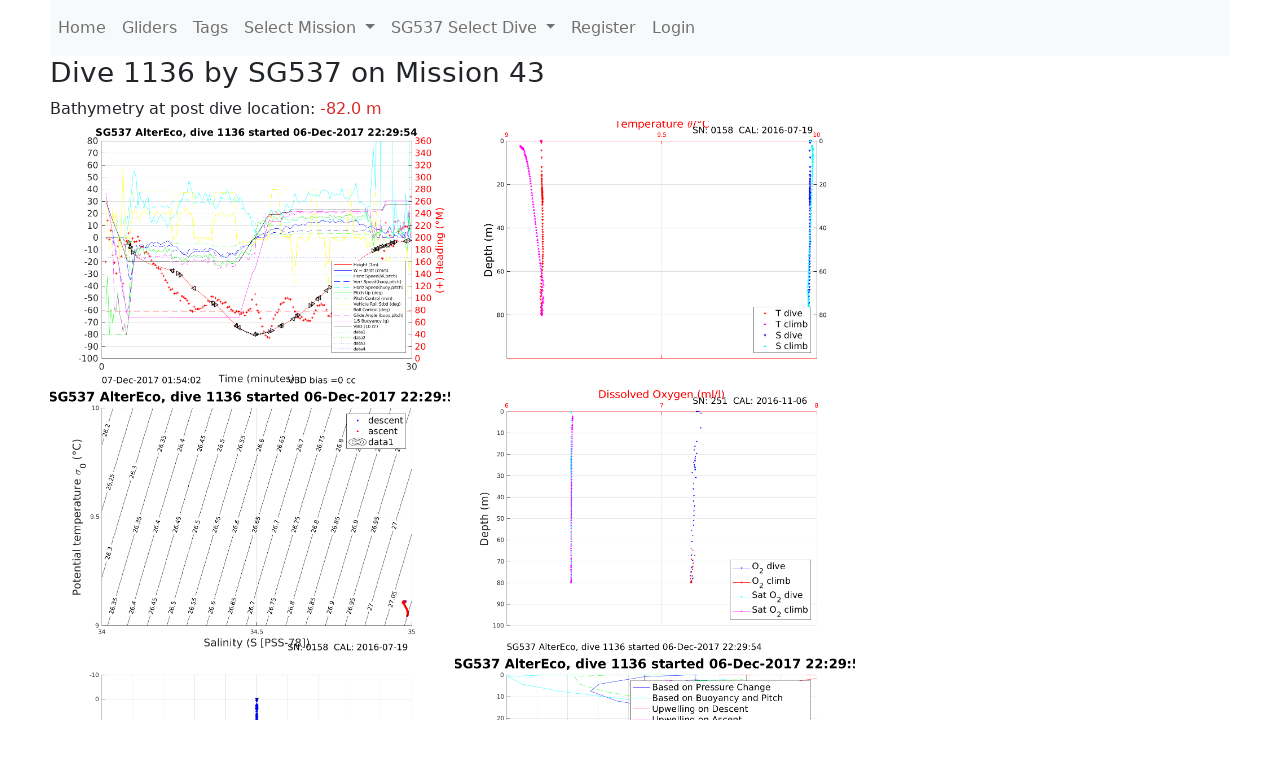

--- FILE ---
content_type: text/html; charset=utf-8
request_url: https://ueaglider.uea.ac.uk/mission43/glider537/dive1136
body_size: 19449
content:
<!DOCTYPE html>
<html lang="en">
<!-- This is a common layout for all the other pages -->
<head>
    <meta charset="UTF-8">

    <meta http-equiv="Content-Security-Policy" content="script-src 'self' 'nonce-9bc268338ddc4c59b0aa0e58eacde3b3' *.jsdelivr.net *.bootstrapcdn.com unpkg.com; img-src *;">
    <!-- CSS and javascript for bootstrap-->
    <link href="https://cdn.jsdelivr.net/npm/bootstrap@5.0.0-beta1/dist/css/bootstrap.min.css"
          rel="stylesheet" integrity="sha384-giJF6kkoqNQ00vy+HMDP7azOuL0xtbfIcaT9wjKHr8RbDVddVHyTfAAsrekwKmP1"
          crossorigin="anonymous">
    <script src="https://cdn.jsdelivr.net/npm/@popperjs/core@2.5.4/dist/umd/popper.min.js"
            integrity="sha384-q2kxQ16AaE6UbzuKqyBE9/u/KzioAlnx2maXQHiDX9d4/zp8Ok3f+M7DPm+Ib6IU"
            crossorigin="anonymous"></script>
	<script src= "https://stackpath.bootstrapcdn.com/bootstrap/5.0.0-alpha1/js/bootstrap.min.js"
            integrity="sha384-oesi62hOLfzrys4LxRF63OJCXdXDipiYWBnvTl9Y9/TRlw5xlKIEHpNyvvDShgf/"
            crossorigin="anonymous"></script>
    <!-- CSS from our static folder-->
    <link rel="stylesheet" href="/static/css/site.css"/>
    
   <link href="https://cdn.jsdelivr.net/npm/bootstrap@5.0.0-beta1/dist/css/bootstrap.min.css" rel="stylesheet" integrity="sha384-giJF6kkoqNQ00vy+HMDP7azOuL0xtbfIcaT9wjKHr8RbDVddVHyTfAAsrekwKmP1" crossorigin="anonymous">
<script src="https://cdn.jsdelivr.net/npm/@popperjs/core@2.5.4/dist/umd/popper.min.js" integrity="sha384-q2kxQ16AaE6UbzuKqyBE9/u/KzioAlnx2maXQHiDX9d4/zp8Ok3f+M7DPm+Ib6IU" crossorigin="anonymous"></script>
<script src="https://cdn.jsdelivr.net/npm/bootstrap@5.0.0-beta1/dist/js/bootstrap.min.js" integrity="sha384-pQQkAEnwaBkjpqZ8RU1fF1AKtTcHJwFl3pblpTlHXybJjHpMYo79HY3hIi4NKxyj" crossorigin="anonymous"></script>
        <link rel="stylesheet" href="/static/css/dive.css"/>
        <title>SG537 Dive 1136 Mission 43</title>

<link rel="shortcut icon" href="/static/favicon.ico">
</head>
<body>




<!-- Nav elements link to other pages -->

<nav class="navbar navbar-expand-lg navbar-light bg-light">
  <button class="navbar-toggler" type="button" data-toggle="collapse" data-target="#navbarNavDropdown" aria-controls="navbarNavDropdown" aria-expanded="false" aria-label="Toggle navigation">
    <span class="navbar-toggler-icon"></span>
  </button>
  <div class="collapse navbar-collapse" id="navbarNavDropdown">
    <ul class="navbar-nav">
      <li class="nav-item active">
        <a class="nav-link" href="/">Home </a>
      </li>
      <li class="nav-item">
        <a class="nav-link" href="/gliders">Gliders</a>
      </li>
        <li class="nav-item">
            <a class="nav-link" href="/tags">Tags</a>
        </li>
        

    <li class="nav-item dropdown">
        <a class="nav-link dropdown-toggle" href="#" id="navbarDropdownMenuLink" data-toggle="dropdown" aria-haspopup="true" aria-expanded="false">
            Select Mission
        </a>
        <div class="dropdown-menu" aria-labelledby="navbarDropdownMenuLink">
            
                <a class="dropdown-item" href="/mission68" >Mission 68 Belling 2025</a>
            
                <a class="dropdown-item" href="/mission67" >Mission 67 PICCOLO</a>
            
                <a class="dropdown-item" href="/mission66" >Mission 66 Oban 2023</a>
            
                <a class="dropdown-item" href="/mission65" >Mission 65 P2P</a>
            
                <a class="dropdown-item" href="/mission64" >Mission 64 TARSAN</a>
            
                <a class="dropdown-item" href="/mission63" >Mission 63 Mallorca trials</a>
            
                <a class="dropdown-item" href="/mission62" >Mission 62 Oban2021</a>
            
                <a class="dropdown-item" href="/mission61" >Mission 61 SSR</a>
            
                <a class="dropdown-item" href="/mission60" >Mission 60 Eurec4a</a>
            
                <a class="dropdown-item" href="/mission59" >Mission 59 Bellingshausen </a>
            
                <a class="dropdown-item" href="/mission58" >Mission 58 ROAM-MIZ</a>
            
                <a class="dropdown-item" href="/mission57" >Mission 57 North Sea pH</a>
            
                <a class="dropdown-item" href="/mission56" >Mission 56 Autonaut Trials</a>
            
                <a class="dropdown-item" href="/mission55" >Mission 55 FSC 2019</a>
            
                <a class="dropdown-item" href="/mission54" >Mission 54 ELO</a>
            
                <a class="dropdown-item" href="/mission53" >Mission 53 Caltech Backup </a>
            
                <a class="dropdown-item" href="/mission52" >Mission 52 ObanTrials2 18</a>
            
                <a class="dropdown-item" href="/mission51" >Mission 51 PS118</a>
            
                <a class="dropdown-item" href="/mission50" >Mission 50 Bellingshausen</a>
            
                <a class="dropdown-item" href="/mission49" >Mission 49 Bransfield stra</a>
            
                <a class="dropdown-item" href="/mission48" >Mission 48 Oban trials 18</a>
            
                <a class="dropdown-item" href="/mission47" >Mission 47 AlterEcoMay18</a>
            
                <a class="dropdown-item" href="/mission46" >Mission 46 AlterEcoFeb18</a>
            
                <a class="dropdown-item" href="/mission45" >Mission 45 POETS-P3</a>
            
                <a class="dropdown-item" href="/mission44" >Mission 44 MerMEED</a>
            
                <a class="dropdown-item" href="/mission43" >Mission 43 AlterEco</a>
            
                <a class="dropdown-item" href="/mission42" >Mission 42 N-REP17</a>
            
                <a class="dropdown-item" href="/mission41" >Mission 41 MASSMO 4</a>
            
                <a class="dropdown-item" href="/mission40" >Mission 40 Glider ATSC</a>
            
                <a class="dropdown-item" href="/mission39" >Mission 39 Glider ATSC</a>
            
                <a class="dropdown-item" href="/mission38" >Mission 38 Glider ATSC</a>
            
                <a class="dropdown-item" href="/mission37" >Mission 37 Glider ATSC</a>
            
                <a class="dropdown-item" href="/mission36" >Mission 36 Glider ATSC</a>
            
                <a class="dropdown-item" href="/mission35" >Mission 35 Glider ATSC</a>
            
                <a class="dropdown-item" href="/mission34" >Mission 34 Glider ATSC</a>
            
                <a class="dropdown-item" href="/mission33" >Mission 33 Glider ATSC</a>
            
                <a class="dropdown-item" href="/mission32" >Mission 32 Glider ATSC</a>
            
                <a class="dropdown-item" href="/mission31" >Mission 31 BoBBLE</a>
            
                <a class="dropdown-item" href="/mission30" >Mission 30 Boussole</a>
            
                <a class="dropdown-item" href="/mission29" >Mission 29 Oman 3</a>
            
                <a class="dropdown-item" href="/mission28" >Mission 28 Whittard Canyon</a>
            
                <a class="dropdown-item" href="/mission27" >Mission 27 Oban Microstruc</a>
            
                <a class="dropdown-item" href="/mission26" >Mission 26 Oman 2</a>
            
                <a class="dropdown-item" href="/mission25" >Mission 25 Oman</a>
            
                <a class="dropdown-item" href="/mission24" >Mission 24 CalTech Weddell</a>
            
                <a class="dropdown-item" href="/mission23" >Mission 23 FSC</a>
            
                <a class="dropdown-item" href="/mission22" >Mission 22 Irish Acoustics</a>
            
                <a class="dropdown-item" href="/mission21" >Mission 21 REP14</a>
            
                <a class="dropdown-item" href="/mission20" >Mission 20 PLOCAN trials 2</a>
            
                <a class="dropdown-item" href="/mission19" >Mission 19 Ocean2Ice</a>
            
                <a class="dropdown-item" href="/mission18" >Mission 18 PLOCAN trials 1</a>
            
                <a class="dropdown-item" href="/mission17" >Mission 17 JONSIS Line</a>
            
                <a class="dropdown-item" href="/mission16" >Mission 16 SG533 Drift</a>
            
                <a class="dropdown-item" href="/mission15" >Mission 15 Oban trials</a>
            
                <a class="dropdown-item" href="/mission14" >Mission 14 OSMOSIS</a>
            
                <a class="dropdown-item" href="/mission13" >Mission 13 OSMOSIS</a>
            
                <a class="dropdown-item" href="/mission12" >Mission 12 VIMS Ross Sea</a>
            
                <a class="dropdown-item" href="/mission11" >Mission 11 OSMOSIS</a>
            
                <a class="dropdown-item" href="/mission10" >Mission 10 OSMOSIS</a>
            
                <a class="dropdown-item" href="/mission9" >Mission 9 Gentoo</a>
            
                <a class="dropdown-item" href="/mission8" >Mission 8 Tropical DISGO</a>
            
                <a class="dropdown-item" href="/mission7" >Mission 7 North Sea Hypox</a>
            
                <a class="dropdown-item" href="/mission6" >Mission 6 North Sea Test </a>
            
                <a class="dropdown-item" href="/mission5" >Mission 5 Ross Sea</a>
            
                <a class="dropdown-item" href="/mission4" >Mission 4 Vigo</a>
            
                <a class="dropdown-item" href="/mission3" >Mission 3 Oban</a>
            
                <a class="dropdown-item" href="/mission2" >Mission 2 Test2</a>
            
                <a class="dropdown-item" href="/mission1" >Mission 1 Test</a>
            
        </div>
    </li>
    
        <li class="nav-item dropdown">

            <a class="nav-link dropdown-toggle" href="#" id="navbarDropdownMenuLink" data-toggle="dropdown" aria-haspopup="true" aria-expanded="false">
                SG537 Select Dive
            </a>
            <div class="dropdown-menu" aria-labelledby="navbarDropdownMenuLink">
                
                    <a class="dropdown-item" href=/mission43/glider537/dive2821 >Dive 2821</a>
                
                    <a class="dropdown-item" href=/mission43/glider537/dive2820 >Dive 2820</a>
                
                    <a class="dropdown-item" href=/mission43/glider537/dive2819 >Dive 2819</a>
                
                    <a class="dropdown-item" href=/mission43/glider537/dive2818 >Dive 2818</a>
                
                    <a class="dropdown-item" href=/mission43/glider537/dive2817 >Dive 2817</a>
                
                    <a class="dropdown-item" href=/mission43/glider537/dive2816 >Dive 2816</a>
                
                    <a class="dropdown-item" href=/mission43/glider537/dive2815 >Dive 2815</a>
                
                    <a class="dropdown-item" href=/mission43/glider537/dive2814 >Dive 2814</a>
                
                    <a class="dropdown-item" href=/mission43/glider537/dive2813 >Dive 2813</a>
                
                    <a class="dropdown-item" href=/mission43/glider537/dive2812 >Dive 2812</a>
                
                    <a class="dropdown-item" href=/mission43/glider537/dive2811 >Dive 2811</a>
                
                    <a class="dropdown-item" href=/mission43/glider537/dive2810 >Dive 2810</a>
                
                    <a class="dropdown-item" href=/mission43/glider537/dive2809 >Dive 2809</a>
                
                    <a class="dropdown-item" href=/mission43/glider537/dive2808 >Dive 2808</a>
                
                    <a class="dropdown-item" href=/mission43/glider537/dive2807 >Dive 2807</a>
                
                    <a class="dropdown-item" href=/mission43/glider537/dive2806 >Dive 2806</a>
                
                    <a class="dropdown-item" href=/mission43/glider537/dive2805 >Dive 2805</a>
                
                    <a class="dropdown-item" href=/mission43/glider537/dive2804 >Dive 2804</a>
                
                    <a class="dropdown-item" href=/mission43/glider537/dive2803 >Dive 2803</a>
                
                    <a class="dropdown-item" href=/mission43/glider537/dive2802 >Dive 2802</a>
                
                    <a class="dropdown-item" href=/mission43/glider537/dive2801 >Dive 2801</a>
                
                    <a class="dropdown-item" href=/mission43/glider537/dive2800 >Dive 2800</a>
                
                    <a class="dropdown-item" href=/mission43/glider537/dive2799 >Dive 2799</a>
                
                    <a class="dropdown-item" href=/mission43/glider537/dive2798 >Dive 2798</a>
                
                    <a class="dropdown-item" href=/mission43/glider537/dive2797 >Dive 2797</a>
                
                    <a class="dropdown-item" href=/mission43/glider537/dive2796 >Dive 2796</a>
                
                    <a class="dropdown-item" href=/mission43/glider537/dive2794 >Dive 2794</a>
                
                    <a class="dropdown-item" href=/mission43/glider537/dive2793 >Dive 2793</a>
                
                    <a class="dropdown-item" href=/mission43/glider537/dive2792 >Dive 2792</a>
                
                    <a class="dropdown-item" href=/mission43/glider537/dive2791 >Dive 2791</a>
                
                    <a class="dropdown-item" href=/mission43/glider537/dive2790 >Dive 2790</a>
                
                    <a class="dropdown-item" href=/mission43/glider537/dive2789 >Dive 2789</a>
                
                    <a class="dropdown-item" href=/mission43/glider537/dive2788 >Dive 2788</a>
                
                    <a class="dropdown-item" href=/mission43/glider537/dive2787 >Dive 2787</a>
                
                    <a class="dropdown-item" href=/mission43/glider537/dive2786 >Dive 2786</a>
                
                    <a class="dropdown-item" href=/mission43/glider537/dive2785 >Dive 2785</a>
                
                    <a class="dropdown-item" href=/mission43/glider537/dive2784 >Dive 2784</a>
                
                    <a class="dropdown-item" href=/mission43/glider537/dive2783 >Dive 2783</a>
                
                    <a class="dropdown-item" href=/mission43/glider537/dive2782 >Dive 2782</a>
                
                    <a class="dropdown-item" href=/mission43/glider537/dive2781 >Dive 2781</a>
                
                    <a class="dropdown-item" href=/mission43/glider537/dive2780 >Dive 2780</a>
                
                    <a class="dropdown-item" href=/mission43/glider537/dive2779 >Dive 2779</a>
                
                    <a class="dropdown-item" href=/mission43/glider537/dive2778 >Dive 2778</a>
                
                    <a class="dropdown-item" href=/mission43/glider537/dive2777 >Dive 2777</a>
                
                    <a class="dropdown-item" href=/mission43/glider537/dive2776 >Dive 2776</a>
                
                    <a class="dropdown-item" href=/mission43/glider537/dive2775 >Dive 2775</a>
                
                    <a class="dropdown-item" href=/mission43/glider537/dive2774 >Dive 2774</a>
                
                    <a class="dropdown-item" href=/mission43/glider537/dive2773 >Dive 2773</a>
                
                    <a class="dropdown-item" href=/mission43/glider537/dive2772 >Dive 2772</a>
                
                    <a class="dropdown-item" href=/mission43/glider537/dive2771 >Dive 2771</a>
                
                    <a class="dropdown-item" href=/mission43/glider537/dive2770 >Dive 2770</a>
                
                    <a class="dropdown-item" href=/mission43/glider537/dive2769 >Dive 2769</a>
                
                    <a class="dropdown-item" href=/mission43/glider537/dive2768 >Dive 2768</a>
                
                    <a class="dropdown-item" href=/mission43/glider537/dive2767 >Dive 2767</a>
                
                    <a class="dropdown-item" href=/mission43/glider537/dive2766 >Dive 2766</a>
                
                    <a class="dropdown-item" href=/mission43/glider537/dive2765 >Dive 2765</a>
                
                    <a class="dropdown-item" href=/mission43/glider537/dive2764 >Dive 2764</a>
                
                    <a class="dropdown-item" href=/mission43/glider537/dive2763 >Dive 2763</a>
                
                    <a class="dropdown-item" href=/mission43/glider537/dive2762 >Dive 2762</a>
                
                    <a class="dropdown-item" href=/mission43/glider537/dive2761 >Dive 2761</a>
                
                    <a class="dropdown-item" href=/mission43/glider537/dive2759 >Dive 2759</a>
                
                    <a class="dropdown-item" href=/mission43/glider537/dive2758 >Dive 2758</a>
                
                    <a class="dropdown-item" href=/mission43/glider537/dive2757 >Dive 2757</a>
                
                    <a class="dropdown-item" href=/mission43/glider537/dive2756 >Dive 2756</a>
                
                    <a class="dropdown-item" href=/mission43/glider537/dive2755 >Dive 2755</a>
                
                    <a class="dropdown-item" href=/mission43/glider537/dive2754 >Dive 2754</a>
                
                    <a class="dropdown-item" href=/mission43/glider537/dive2753 >Dive 2753</a>
                
                    <a class="dropdown-item" href=/mission43/glider537/dive2752 >Dive 2752</a>
                
                    <a class="dropdown-item" href=/mission43/glider537/dive2751 >Dive 2751</a>
                
                    <a class="dropdown-item" href=/mission43/glider537/dive2750 >Dive 2750</a>
                
                    <a class="dropdown-item" href=/mission43/glider537/dive2749 >Dive 2749</a>
                
                    <a class="dropdown-item" href=/mission43/glider537/dive2747 >Dive 2747</a>
                
                    <a class="dropdown-item" href=/mission43/glider537/dive2746 >Dive 2746</a>
                
                    <a class="dropdown-item" href=/mission43/glider537/dive2745 >Dive 2745</a>
                
                    <a class="dropdown-item" href=/mission43/glider537/dive2744 >Dive 2744</a>
                
                    <a class="dropdown-item" href=/mission43/glider537/dive2743 >Dive 2743</a>
                
                    <a class="dropdown-item" href=/mission43/glider537/dive2742 >Dive 2742</a>
                
                    <a class="dropdown-item" href=/mission43/glider537/dive2741 >Dive 2741</a>
                
                    <a class="dropdown-item" href=/mission43/glider537/dive2740 >Dive 2740</a>
                
                    <a class="dropdown-item" href=/mission43/glider537/dive2739 >Dive 2739</a>
                
                    <a class="dropdown-item" href=/mission43/glider537/dive2738 >Dive 2738</a>
                
                    <a class="dropdown-item" href=/mission43/glider537/dive2737 >Dive 2737</a>
                
                    <a class="dropdown-item" href=/mission43/glider537/dive2736 >Dive 2736</a>
                
                    <a class="dropdown-item" href=/mission43/glider537/dive2735 >Dive 2735</a>
                
                    <a class="dropdown-item" href=/mission43/glider537/dive2734 >Dive 2734</a>
                
                    <a class="dropdown-item" href=/mission43/glider537/dive2733 >Dive 2733</a>
                
                    <a class="dropdown-item" href=/mission43/glider537/dive2732 >Dive 2732</a>
                
                    <a class="dropdown-item" href=/mission43/glider537/dive2731 >Dive 2731</a>
                
                    <a class="dropdown-item" href=/mission43/glider537/dive2730 >Dive 2730</a>
                
                    <a class="dropdown-item" href=/mission43/glider537/dive2729 >Dive 2729</a>
                
                    <a class="dropdown-item" href=/mission43/glider537/dive2728 >Dive 2728</a>
                
                    <a class="dropdown-item" href=/mission43/glider537/dive2727 >Dive 2727</a>
                
                    <a class="dropdown-item" href=/mission43/glider537/dive2726 >Dive 2726</a>
                
                    <a class="dropdown-item" href=/mission43/glider537/dive2725 >Dive 2725</a>
                
                    <a class="dropdown-item" href=/mission43/glider537/dive2724 >Dive 2724</a>
                
                    <a class="dropdown-item" href=/mission43/glider537/dive2723 >Dive 2723</a>
                
                    <a class="dropdown-item" href=/mission43/glider537/dive2722 >Dive 2722</a>
                
                    <a class="dropdown-item" href=/mission43/glider537/dive2721 >Dive 2721</a>
                
                    <a class="dropdown-item" href=/mission43/glider537/dive2720 >Dive 2720</a>
                
                    <a class="dropdown-item" href=/mission43/glider537/dive2719 >Dive 2719</a>
                
                    <a class="dropdown-item" href=/mission43/glider537/dive2718 >Dive 2718</a>
                
                    <a class="dropdown-item" href=/mission43/glider537/dive2717 >Dive 2717</a>
                
                    <a class="dropdown-item" href=/mission43/glider537/dive2716 >Dive 2716</a>
                
                    <a class="dropdown-item" href=/mission43/glider537/dive2715 >Dive 2715</a>
                
                    <a class="dropdown-item" href=/mission43/glider537/dive2714 >Dive 2714</a>
                
                    <a class="dropdown-item" href=/mission43/glider537/dive2713 >Dive 2713</a>
                
                    <a class="dropdown-item" href=/mission43/glider537/dive2712 >Dive 2712</a>
                
                    <a class="dropdown-item" href=/mission43/glider537/dive2711 >Dive 2711</a>
                
                    <a class="dropdown-item" href=/mission43/glider537/dive2710 >Dive 2710</a>
                
                    <a class="dropdown-item" href=/mission43/glider537/dive2709 >Dive 2709</a>
                
                    <a class="dropdown-item" href=/mission43/glider537/dive2708 >Dive 2708</a>
                
                    <a class="dropdown-item" href=/mission43/glider537/dive2707 >Dive 2707</a>
                
                    <a class="dropdown-item" href=/mission43/glider537/dive2706 >Dive 2706</a>
                
                    <a class="dropdown-item" href=/mission43/glider537/dive2705 >Dive 2705</a>
                
                    <a class="dropdown-item" href=/mission43/glider537/dive2704 >Dive 2704</a>
                
                    <a class="dropdown-item" href=/mission43/glider537/dive2703 >Dive 2703</a>
                
                    <a class="dropdown-item" href=/mission43/glider537/dive2702 >Dive 2702</a>
                
                    <a class="dropdown-item" href=/mission43/glider537/dive2701 >Dive 2701</a>
                
                    <a class="dropdown-item" href=/mission43/glider537/dive2700 >Dive 2700</a>
                
                    <a class="dropdown-item" href=/mission43/glider537/dive2699 >Dive 2699</a>
                
                    <a class="dropdown-item" href=/mission43/glider537/dive2698 >Dive 2698</a>
                
                    <a class="dropdown-item" href=/mission43/glider537/dive2697 >Dive 2697</a>
                
                    <a class="dropdown-item" href=/mission43/glider537/dive2696 >Dive 2696</a>
                
                    <a class="dropdown-item" href=/mission43/glider537/dive2695 >Dive 2695</a>
                
                    <a class="dropdown-item" href=/mission43/glider537/dive2694 >Dive 2694</a>
                
                    <a class="dropdown-item" href=/mission43/glider537/dive2693 >Dive 2693</a>
                
                    <a class="dropdown-item" href=/mission43/glider537/dive2692 >Dive 2692</a>
                
                    <a class="dropdown-item" href=/mission43/glider537/dive2691 >Dive 2691</a>
                
                    <a class="dropdown-item" href=/mission43/glider537/dive2690 >Dive 2690</a>
                
                    <a class="dropdown-item" href=/mission43/glider537/dive2689 >Dive 2689</a>
                
                    <a class="dropdown-item" href=/mission43/glider537/dive2688 >Dive 2688</a>
                
                    <a class="dropdown-item" href=/mission43/glider537/dive2687 >Dive 2687</a>
                
                    <a class="dropdown-item" href=/mission43/glider537/dive2686 >Dive 2686</a>
                
                    <a class="dropdown-item" href=/mission43/glider537/dive2685 >Dive 2685</a>
                
                    <a class="dropdown-item" href=/mission43/glider537/dive2684 >Dive 2684</a>
                
                    <a class="dropdown-item" href=/mission43/glider537/dive2683 >Dive 2683</a>
                
                    <a class="dropdown-item" href=/mission43/glider537/dive2682 >Dive 2682</a>
                
                    <a class="dropdown-item" href=/mission43/glider537/dive2681 >Dive 2681</a>
                
                    <a class="dropdown-item" href=/mission43/glider537/dive2680 >Dive 2680</a>
                
                    <a class="dropdown-item" href=/mission43/glider537/dive2679 >Dive 2679</a>
                
                    <a class="dropdown-item" href=/mission43/glider537/dive2678 >Dive 2678</a>
                
                    <a class="dropdown-item" href=/mission43/glider537/dive2677 >Dive 2677</a>
                
                    <a class="dropdown-item" href=/mission43/glider537/dive2676 >Dive 2676</a>
                
                    <a class="dropdown-item" href=/mission43/glider537/dive2675 >Dive 2675</a>
                
                    <a class="dropdown-item" href=/mission43/glider537/dive2674 >Dive 2674</a>
                
                    <a class="dropdown-item" href=/mission43/glider537/dive2673 >Dive 2673</a>
                
                    <a class="dropdown-item" href=/mission43/glider537/dive2672 >Dive 2672</a>
                
                    <a class="dropdown-item" href=/mission43/glider537/dive2671 >Dive 2671</a>
                
                    <a class="dropdown-item" href=/mission43/glider537/dive2670 >Dive 2670</a>
                
                    <a class="dropdown-item" href=/mission43/glider537/dive2669 >Dive 2669</a>
                
                    <a class="dropdown-item" href=/mission43/glider537/dive2668 >Dive 2668</a>
                
                    <a class="dropdown-item" href=/mission43/glider537/dive2667 >Dive 2667</a>
                
                    <a class="dropdown-item" href=/mission43/glider537/dive2666 >Dive 2666</a>
                
                    <a class="dropdown-item" href=/mission43/glider537/dive2665 >Dive 2665</a>
                
                    <a class="dropdown-item" href=/mission43/glider537/dive2664 >Dive 2664</a>
                
                    <a class="dropdown-item" href=/mission43/glider537/dive2663 >Dive 2663</a>
                
                    <a class="dropdown-item" href=/mission43/glider537/dive2662 >Dive 2662</a>
                
                    <a class="dropdown-item" href=/mission43/glider537/dive2661 >Dive 2661</a>
                
                    <a class="dropdown-item" href=/mission43/glider537/dive2660 >Dive 2660</a>
                
                    <a class="dropdown-item" href=/mission43/glider537/dive2659 >Dive 2659</a>
                
                    <a class="dropdown-item" href=/mission43/glider537/dive2658 >Dive 2658</a>
                
                    <a class="dropdown-item" href=/mission43/glider537/dive2657 >Dive 2657</a>
                
                    <a class="dropdown-item" href=/mission43/glider537/dive2656 >Dive 2656</a>
                
                    <a class="dropdown-item" href=/mission43/glider537/dive2655 >Dive 2655</a>
                
                    <a class="dropdown-item" href=/mission43/glider537/dive2654 >Dive 2654</a>
                
                    <a class="dropdown-item" href=/mission43/glider537/dive2653 >Dive 2653</a>
                
                    <a class="dropdown-item" href=/mission43/glider537/dive2652 >Dive 2652</a>
                
                    <a class="dropdown-item" href=/mission43/glider537/dive2651 >Dive 2651</a>
                
                    <a class="dropdown-item" href=/mission43/glider537/dive2650 >Dive 2650</a>
                
                    <a class="dropdown-item" href=/mission43/glider537/dive2649 >Dive 2649</a>
                
                    <a class="dropdown-item" href=/mission43/glider537/dive2648 >Dive 2648</a>
                
                    <a class="dropdown-item" href=/mission43/glider537/dive2647 >Dive 2647</a>
                
                    <a class="dropdown-item" href=/mission43/glider537/dive2646 >Dive 2646</a>
                
                    <a class="dropdown-item" href=/mission43/glider537/dive2645 >Dive 2645</a>
                
                    <a class="dropdown-item" href=/mission43/glider537/dive2644 >Dive 2644</a>
                
                    <a class="dropdown-item" href=/mission43/glider537/dive2643 >Dive 2643</a>
                
                    <a class="dropdown-item" href=/mission43/glider537/dive2642 >Dive 2642</a>
                
                    <a class="dropdown-item" href=/mission43/glider537/dive2641 >Dive 2641</a>
                
                    <a class="dropdown-item" href=/mission43/glider537/dive2640 >Dive 2640</a>
                
                    <a class="dropdown-item" href=/mission43/glider537/dive2639 >Dive 2639</a>
                
                    <a class="dropdown-item" href=/mission43/glider537/dive2638 >Dive 2638</a>
                
                    <a class="dropdown-item" href=/mission43/glider537/dive2637 >Dive 2637</a>
                
                    <a class="dropdown-item" href=/mission43/glider537/dive2636 >Dive 2636</a>
                
                    <a class="dropdown-item" href=/mission43/glider537/dive2635 >Dive 2635</a>
                
                    <a class="dropdown-item" href=/mission43/glider537/dive2634 >Dive 2634</a>
                
                    <a class="dropdown-item" href=/mission43/glider537/dive2633 >Dive 2633</a>
                
                    <a class="dropdown-item" href=/mission43/glider537/dive2632 >Dive 2632</a>
                
                    <a class="dropdown-item" href=/mission43/glider537/dive2631 >Dive 2631</a>
                
                    <a class="dropdown-item" href=/mission43/glider537/dive2630 >Dive 2630</a>
                
                    <a class="dropdown-item" href=/mission43/glider537/dive2629 >Dive 2629</a>
                
                    <a class="dropdown-item" href=/mission43/glider537/dive2628 >Dive 2628</a>
                
                    <a class="dropdown-item" href=/mission43/glider537/dive2627 >Dive 2627</a>
                
                    <a class="dropdown-item" href=/mission43/glider537/dive2626 >Dive 2626</a>
                
                    <a class="dropdown-item" href=/mission43/glider537/dive2625 >Dive 2625</a>
                
                    <a class="dropdown-item" href=/mission43/glider537/dive2624 >Dive 2624</a>
                
                    <a class="dropdown-item" href=/mission43/glider537/dive2623 >Dive 2623</a>
                
                    <a class="dropdown-item" href=/mission43/glider537/dive2622 >Dive 2622</a>
                
                    <a class="dropdown-item" href=/mission43/glider537/dive2621 >Dive 2621</a>
                
                    <a class="dropdown-item" href=/mission43/glider537/dive2620 >Dive 2620</a>
                
                    <a class="dropdown-item" href=/mission43/glider537/dive2619 >Dive 2619</a>
                
                    <a class="dropdown-item" href=/mission43/glider537/dive2618 >Dive 2618</a>
                
                    <a class="dropdown-item" href=/mission43/glider537/dive2617 >Dive 2617</a>
                
                    <a class="dropdown-item" href=/mission43/glider537/dive2616 >Dive 2616</a>
                
                    <a class="dropdown-item" href=/mission43/glider537/dive2615 >Dive 2615</a>
                
                    <a class="dropdown-item" href=/mission43/glider537/dive2614 >Dive 2614</a>
                
                    <a class="dropdown-item" href=/mission43/glider537/dive2613 >Dive 2613</a>
                
                    <a class="dropdown-item" href=/mission43/glider537/dive2612 >Dive 2612</a>
                
                    <a class="dropdown-item" href=/mission43/glider537/dive2611 >Dive 2611</a>
                
                    <a class="dropdown-item" href=/mission43/glider537/dive2610 >Dive 2610</a>
                
                    <a class="dropdown-item" href=/mission43/glider537/dive2609 >Dive 2609</a>
                
                    <a class="dropdown-item" href=/mission43/glider537/dive2608 >Dive 2608</a>
                
                    <a class="dropdown-item" href=/mission43/glider537/dive2607 >Dive 2607</a>
                
                    <a class="dropdown-item" href=/mission43/glider537/dive2606 >Dive 2606</a>
                
                    <a class="dropdown-item" href=/mission43/glider537/dive2605 >Dive 2605</a>
                
                    <a class="dropdown-item" href=/mission43/glider537/dive2604 >Dive 2604</a>
                
                    <a class="dropdown-item" href=/mission43/glider537/dive2603 >Dive 2603</a>
                
                    <a class="dropdown-item" href=/mission43/glider537/dive2602 >Dive 2602</a>
                
                    <a class="dropdown-item" href=/mission43/glider537/dive2601 >Dive 2601</a>
                
                    <a class="dropdown-item" href=/mission43/glider537/dive2600 >Dive 2600</a>
                
                    <a class="dropdown-item" href=/mission43/glider537/dive2599 >Dive 2599</a>
                
                    <a class="dropdown-item" href=/mission43/glider537/dive2598 >Dive 2598</a>
                
                    <a class="dropdown-item" href=/mission43/glider537/dive2597 >Dive 2597</a>
                
                    <a class="dropdown-item" href=/mission43/glider537/dive2596 >Dive 2596</a>
                
                    <a class="dropdown-item" href=/mission43/glider537/dive2595 >Dive 2595</a>
                
                    <a class="dropdown-item" href=/mission43/glider537/dive2594 >Dive 2594</a>
                
                    <a class="dropdown-item" href=/mission43/glider537/dive2593 >Dive 2593</a>
                
                    <a class="dropdown-item" href=/mission43/glider537/dive2592 >Dive 2592</a>
                
                    <a class="dropdown-item" href=/mission43/glider537/dive2591 >Dive 2591</a>
                
                    <a class="dropdown-item" href=/mission43/glider537/dive2590 >Dive 2590</a>
                
                    <a class="dropdown-item" href=/mission43/glider537/dive2589 >Dive 2589</a>
                
                    <a class="dropdown-item" href=/mission43/glider537/dive2588 >Dive 2588</a>
                
                    <a class="dropdown-item" href=/mission43/glider537/dive2587 >Dive 2587</a>
                
                    <a class="dropdown-item" href=/mission43/glider537/dive2586 >Dive 2586</a>
                
                    <a class="dropdown-item" href=/mission43/glider537/dive2585 >Dive 2585</a>
                
                    <a class="dropdown-item" href=/mission43/glider537/dive2584 >Dive 2584</a>
                
                    <a class="dropdown-item" href=/mission43/glider537/dive2583 >Dive 2583</a>
                
                    <a class="dropdown-item" href=/mission43/glider537/dive2582 >Dive 2582</a>
                
                    <a class="dropdown-item" href=/mission43/glider537/dive2581 >Dive 2581</a>
                
                    <a class="dropdown-item" href=/mission43/glider537/dive2580 >Dive 2580</a>
                
                    <a class="dropdown-item" href=/mission43/glider537/dive2579 >Dive 2579</a>
                
                    <a class="dropdown-item" href=/mission43/glider537/dive2578 >Dive 2578</a>
                
                    <a class="dropdown-item" href=/mission43/glider537/dive2577 >Dive 2577</a>
                
                    <a class="dropdown-item" href=/mission43/glider537/dive2576 >Dive 2576</a>
                
                    <a class="dropdown-item" href=/mission43/glider537/dive2575 >Dive 2575</a>
                
                    <a class="dropdown-item" href=/mission43/glider537/dive2574 >Dive 2574</a>
                
                    <a class="dropdown-item" href=/mission43/glider537/dive2573 >Dive 2573</a>
                
                    <a class="dropdown-item" href=/mission43/glider537/dive2572 >Dive 2572</a>
                
                    <a class="dropdown-item" href=/mission43/glider537/dive2571 >Dive 2571</a>
                
                    <a class="dropdown-item" href=/mission43/glider537/dive2570 >Dive 2570</a>
                
                    <a class="dropdown-item" href=/mission43/glider537/dive2569 >Dive 2569</a>
                
                    <a class="dropdown-item" href=/mission43/glider537/dive2568 >Dive 2568</a>
                
                    <a class="dropdown-item" href=/mission43/glider537/dive2567 >Dive 2567</a>
                
                    <a class="dropdown-item" href=/mission43/glider537/dive2566 >Dive 2566</a>
                
                    <a class="dropdown-item" href=/mission43/glider537/dive2565 >Dive 2565</a>
                
                    <a class="dropdown-item" href=/mission43/glider537/dive2564 >Dive 2564</a>
                
                    <a class="dropdown-item" href=/mission43/glider537/dive2563 >Dive 2563</a>
                
                    <a class="dropdown-item" href=/mission43/glider537/dive2562 >Dive 2562</a>
                
                    <a class="dropdown-item" href=/mission43/glider537/dive2561 >Dive 2561</a>
                
                    <a class="dropdown-item" href=/mission43/glider537/dive2560 >Dive 2560</a>
                
                    <a class="dropdown-item" href=/mission43/glider537/dive2559 >Dive 2559</a>
                
                    <a class="dropdown-item" href=/mission43/glider537/dive2558 >Dive 2558</a>
                
                    <a class="dropdown-item" href=/mission43/glider537/dive2557 >Dive 2557</a>
                
                    <a class="dropdown-item" href=/mission43/glider537/dive2556 >Dive 2556</a>
                
                    <a class="dropdown-item" href=/mission43/glider537/dive2555 >Dive 2555</a>
                
                    <a class="dropdown-item" href=/mission43/glider537/dive2554 >Dive 2554</a>
                
                    <a class="dropdown-item" href=/mission43/glider537/dive2553 >Dive 2553</a>
                
                    <a class="dropdown-item" href=/mission43/glider537/dive2552 >Dive 2552</a>
                
                    <a class="dropdown-item" href=/mission43/glider537/dive2551 >Dive 2551</a>
                
                    <a class="dropdown-item" href=/mission43/glider537/dive2550 >Dive 2550</a>
                
                    <a class="dropdown-item" href=/mission43/glider537/dive2549 >Dive 2549</a>
                
                    <a class="dropdown-item" href=/mission43/glider537/dive2548 >Dive 2548</a>
                
                    <a class="dropdown-item" href=/mission43/glider537/dive2547 >Dive 2547</a>
                
                    <a class="dropdown-item" href=/mission43/glider537/dive2546 >Dive 2546</a>
                
                    <a class="dropdown-item" href=/mission43/glider537/dive2545 >Dive 2545</a>
                
                    <a class="dropdown-item" href=/mission43/glider537/dive2544 >Dive 2544</a>
                
                    <a class="dropdown-item" href=/mission43/glider537/dive2543 >Dive 2543</a>
                
                    <a class="dropdown-item" href=/mission43/glider537/dive2542 >Dive 2542</a>
                
                    <a class="dropdown-item" href=/mission43/glider537/dive2541 >Dive 2541</a>
                
                    <a class="dropdown-item" href=/mission43/glider537/dive2540 >Dive 2540</a>
                
                    <a class="dropdown-item" href=/mission43/glider537/dive2539 >Dive 2539</a>
                
                    <a class="dropdown-item" href=/mission43/glider537/dive2538 >Dive 2538</a>
                
                    <a class="dropdown-item" href=/mission43/glider537/dive2537 >Dive 2537</a>
                
                    <a class="dropdown-item" href=/mission43/glider537/dive2536 >Dive 2536</a>
                
                    <a class="dropdown-item" href=/mission43/glider537/dive2535 >Dive 2535</a>
                
                    <a class="dropdown-item" href=/mission43/glider537/dive2534 >Dive 2534</a>
                
                    <a class="dropdown-item" href=/mission43/glider537/dive2533 >Dive 2533</a>
                
                    <a class="dropdown-item" href=/mission43/glider537/dive2532 >Dive 2532</a>
                
                    <a class="dropdown-item" href=/mission43/glider537/dive2531 >Dive 2531</a>
                
                    <a class="dropdown-item" href=/mission43/glider537/dive2530 >Dive 2530</a>
                
                    <a class="dropdown-item" href=/mission43/glider537/dive2529 >Dive 2529</a>
                
                    <a class="dropdown-item" href=/mission43/glider537/dive2528 >Dive 2528</a>
                
                    <a class="dropdown-item" href=/mission43/glider537/dive2527 >Dive 2527</a>
                
                    <a class="dropdown-item" href=/mission43/glider537/dive2526 >Dive 2526</a>
                
                    <a class="dropdown-item" href=/mission43/glider537/dive2525 >Dive 2525</a>
                
                    <a class="dropdown-item" href=/mission43/glider537/dive2524 >Dive 2524</a>
                
                    <a class="dropdown-item" href=/mission43/glider537/dive2523 >Dive 2523</a>
                
                    <a class="dropdown-item" href=/mission43/glider537/dive2522 >Dive 2522</a>
                
                    <a class="dropdown-item" href=/mission43/glider537/dive2521 >Dive 2521</a>
                
                    <a class="dropdown-item" href=/mission43/glider537/dive2520 >Dive 2520</a>
                
                    <a class="dropdown-item" href=/mission43/glider537/dive2519 >Dive 2519</a>
                
                    <a class="dropdown-item" href=/mission43/glider537/dive2518 >Dive 2518</a>
                
                    <a class="dropdown-item" href=/mission43/glider537/dive2517 >Dive 2517</a>
                
                    <a class="dropdown-item" href=/mission43/glider537/dive2516 >Dive 2516</a>
                
                    <a class="dropdown-item" href=/mission43/glider537/dive2515 >Dive 2515</a>
                
                    <a class="dropdown-item" href=/mission43/glider537/dive2514 >Dive 2514</a>
                
                    <a class="dropdown-item" href=/mission43/glider537/dive2513 >Dive 2513</a>
                
                    <a class="dropdown-item" href=/mission43/glider537/dive2512 >Dive 2512</a>
                
                    <a class="dropdown-item" href=/mission43/glider537/dive2511 >Dive 2511</a>
                
                    <a class="dropdown-item" href=/mission43/glider537/dive2510 >Dive 2510</a>
                
                    <a class="dropdown-item" href=/mission43/glider537/dive2509 >Dive 2509</a>
                
                    <a class="dropdown-item" href=/mission43/glider537/dive2508 >Dive 2508</a>
                
                    <a class="dropdown-item" href=/mission43/glider537/dive2507 >Dive 2507</a>
                
                    <a class="dropdown-item" href=/mission43/glider537/dive2506 >Dive 2506</a>
                
                    <a class="dropdown-item" href=/mission43/glider537/dive2505 >Dive 2505</a>
                
                    <a class="dropdown-item" href=/mission43/glider537/dive2504 >Dive 2504</a>
                
                    <a class="dropdown-item" href=/mission43/glider537/dive2503 >Dive 2503</a>
                
                    <a class="dropdown-item" href=/mission43/glider537/dive2502 >Dive 2502</a>
                
                    <a class="dropdown-item" href=/mission43/glider537/dive2501 >Dive 2501</a>
                
                    <a class="dropdown-item" href=/mission43/glider537/dive2500 >Dive 2500</a>
                
                    <a class="dropdown-item" href=/mission43/glider537/dive2499 >Dive 2499</a>
                
                    <a class="dropdown-item" href=/mission43/glider537/dive2498 >Dive 2498</a>
                
                    <a class="dropdown-item" href=/mission43/glider537/dive2497 >Dive 2497</a>
                
                    <a class="dropdown-item" href=/mission43/glider537/dive2496 >Dive 2496</a>
                
                    <a class="dropdown-item" href=/mission43/glider537/dive2495 >Dive 2495</a>
                
                    <a class="dropdown-item" href=/mission43/glider537/dive2494 >Dive 2494</a>
                
                    <a class="dropdown-item" href=/mission43/glider537/dive2493 >Dive 2493</a>
                
                    <a class="dropdown-item" href=/mission43/glider537/dive2492 >Dive 2492</a>
                
                    <a class="dropdown-item" href=/mission43/glider537/dive2491 >Dive 2491</a>
                
                    <a class="dropdown-item" href=/mission43/glider537/dive2490 >Dive 2490</a>
                
                    <a class="dropdown-item" href=/mission43/glider537/dive2489 >Dive 2489</a>
                
                    <a class="dropdown-item" href=/mission43/glider537/dive2488 >Dive 2488</a>
                
                    <a class="dropdown-item" href=/mission43/glider537/dive2487 >Dive 2487</a>
                
                    <a class="dropdown-item" href=/mission43/glider537/dive2486 >Dive 2486</a>
                
                    <a class="dropdown-item" href=/mission43/glider537/dive2485 >Dive 2485</a>
                
                    <a class="dropdown-item" href=/mission43/glider537/dive2484 >Dive 2484</a>
                
                    <a class="dropdown-item" href=/mission43/glider537/dive2483 >Dive 2483</a>
                
                    <a class="dropdown-item" href=/mission43/glider537/dive2482 >Dive 2482</a>
                
                    <a class="dropdown-item" href=/mission43/glider537/dive2481 >Dive 2481</a>
                
                    <a class="dropdown-item" href=/mission43/glider537/dive2480 >Dive 2480</a>
                
                    <a class="dropdown-item" href=/mission43/glider537/dive2479 >Dive 2479</a>
                
                    <a class="dropdown-item" href=/mission43/glider537/dive2478 >Dive 2478</a>
                
                    <a class="dropdown-item" href=/mission43/glider537/dive2477 >Dive 2477</a>
                
                    <a class="dropdown-item" href=/mission43/glider537/dive2476 >Dive 2476</a>
                
                    <a class="dropdown-item" href=/mission43/glider537/dive2475 >Dive 2475</a>
                
                    <a class="dropdown-item" href=/mission43/glider537/dive2474 >Dive 2474</a>
                
                    <a class="dropdown-item" href=/mission43/glider537/dive2473 >Dive 2473</a>
                
                    <a class="dropdown-item" href=/mission43/glider537/dive2472 >Dive 2472</a>
                
                    <a class="dropdown-item" href=/mission43/glider537/dive2471 >Dive 2471</a>
                
                    <a class="dropdown-item" href=/mission43/glider537/dive2470 >Dive 2470</a>
                
                    <a class="dropdown-item" href=/mission43/glider537/dive2469 >Dive 2469</a>
                
                    <a class="dropdown-item" href=/mission43/glider537/dive2468 >Dive 2468</a>
                
                    <a class="dropdown-item" href=/mission43/glider537/dive2467 >Dive 2467</a>
                
                    <a class="dropdown-item" href=/mission43/glider537/dive2466 >Dive 2466</a>
                
                    <a class="dropdown-item" href=/mission43/glider537/dive2465 >Dive 2465</a>
                
                    <a class="dropdown-item" href=/mission43/glider537/dive2464 >Dive 2464</a>
                
                    <a class="dropdown-item" href=/mission43/glider537/dive2463 >Dive 2463</a>
                
                    <a class="dropdown-item" href=/mission43/glider537/dive2462 >Dive 2462</a>
                
                    <a class="dropdown-item" href=/mission43/glider537/dive2461 >Dive 2461</a>
                
                    <a class="dropdown-item" href=/mission43/glider537/dive2460 >Dive 2460</a>
                
                    <a class="dropdown-item" href=/mission43/glider537/dive2459 >Dive 2459</a>
                
                    <a class="dropdown-item" href=/mission43/glider537/dive2458 >Dive 2458</a>
                
                    <a class="dropdown-item" href=/mission43/glider537/dive2457 >Dive 2457</a>
                
                    <a class="dropdown-item" href=/mission43/glider537/dive2456 >Dive 2456</a>
                
                    <a class="dropdown-item" href=/mission43/glider537/dive2455 >Dive 2455</a>
                
                    <a class="dropdown-item" href=/mission43/glider537/dive2454 >Dive 2454</a>
                
                    <a class="dropdown-item" href=/mission43/glider537/dive2453 >Dive 2453</a>
                
                    <a class="dropdown-item" href=/mission43/glider537/dive2452 >Dive 2452</a>
                
                    <a class="dropdown-item" href=/mission43/glider537/dive2451 >Dive 2451</a>
                
                    <a class="dropdown-item" href=/mission43/glider537/dive2450 >Dive 2450</a>
                
                    <a class="dropdown-item" href=/mission43/glider537/dive2449 >Dive 2449</a>
                
                    <a class="dropdown-item" href=/mission43/glider537/dive2448 >Dive 2448</a>
                
                    <a class="dropdown-item" href=/mission43/glider537/dive2447 >Dive 2447</a>
                
                    <a class="dropdown-item" href=/mission43/glider537/dive2446 >Dive 2446</a>
                
                    <a class="dropdown-item" href=/mission43/glider537/dive2445 >Dive 2445</a>
                
                    <a class="dropdown-item" href=/mission43/glider537/dive2444 >Dive 2444</a>
                
                    <a class="dropdown-item" href=/mission43/glider537/dive2443 >Dive 2443</a>
                
                    <a class="dropdown-item" href=/mission43/glider537/dive2442 >Dive 2442</a>
                
                    <a class="dropdown-item" href=/mission43/glider537/dive2441 >Dive 2441</a>
                
                    <a class="dropdown-item" href=/mission43/glider537/dive2440 >Dive 2440</a>
                
                    <a class="dropdown-item" href=/mission43/glider537/dive2439 >Dive 2439</a>
                
                    <a class="dropdown-item" href=/mission43/glider537/dive2438 >Dive 2438</a>
                
                    <a class="dropdown-item" href=/mission43/glider537/dive2437 >Dive 2437</a>
                
                    <a class="dropdown-item" href=/mission43/glider537/dive2436 >Dive 2436</a>
                
                    <a class="dropdown-item" href=/mission43/glider537/dive2435 >Dive 2435</a>
                
                    <a class="dropdown-item" href=/mission43/glider537/dive2434 >Dive 2434</a>
                
                    <a class="dropdown-item" href=/mission43/glider537/dive2433 >Dive 2433</a>
                
                    <a class="dropdown-item" href=/mission43/glider537/dive2432 >Dive 2432</a>
                
                    <a class="dropdown-item" href=/mission43/glider537/dive2431 >Dive 2431</a>
                
                    <a class="dropdown-item" href=/mission43/glider537/dive2430 >Dive 2430</a>
                
                    <a class="dropdown-item" href=/mission43/glider537/dive2429 >Dive 2429</a>
                
                    <a class="dropdown-item" href=/mission43/glider537/dive2428 >Dive 2428</a>
                
                    <a class="dropdown-item" href=/mission43/glider537/dive2427 >Dive 2427</a>
                
                    <a class="dropdown-item" href=/mission43/glider537/dive2426 >Dive 2426</a>
                
                    <a class="dropdown-item" href=/mission43/glider537/dive2425 >Dive 2425</a>
                
                    <a class="dropdown-item" href=/mission43/glider537/dive2424 >Dive 2424</a>
                
                    <a class="dropdown-item" href=/mission43/glider537/dive2423 >Dive 2423</a>
                
                    <a class="dropdown-item" href=/mission43/glider537/dive2422 >Dive 2422</a>
                
                    <a class="dropdown-item" href=/mission43/glider537/dive2421 >Dive 2421</a>
                
                    <a class="dropdown-item" href=/mission43/glider537/dive2420 >Dive 2420</a>
                
                    <a class="dropdown-item" href=/mission43/glider537/dive2419 >Dive 2419</a>
                
                    <a class="dropdown-item" href=/mission43/glider537/dive2418 >Dive 2418</a>
                
                    <a class="dropdown-item" href=/mission43/glider537/dive2417 >Dive 2417</a>
                
                    <a class="dropdown-item" href=/mission43/glider537/dive2416 >Dive 2416</a>
                
                    <a class="dropdown-item" href=/mission43/glider537/dive2415 >Dive 2415</a>
                
                    <a class="dropdown-item" href=/mission43/glider537/dive2414 >Dive 2414</a>
                
                    <a class="dropdown-item" href=/mission43/glider537/dive2413 >Dive 2413</a>
                
                    <a class="dropdown-item" href=/mission43/glider537/dive2412 >Dive 2412</a>
                
                    <a class="dropdown-item" href=/mission43/glider537/dive2411 >Dive 2411</a>
                
                    <a class="dropdown-item" href=/mission43/glider537/dive2410 >Dive 2410</a>
                
                    <a class="dropdown-item" href=/mission43/glider537/dive2409 >Dive 2409</a>
                
                    <a class="dropdown-item" href=/mission43/glider537/dive2408 >Dive 2408</a>
                
                    <a class="dropdown-item" href=/mission43/glider537/dive2407 >Dive 2407</a>
                
                    <a class="dropdown-item" href=/mission43/glider537/dive2406 >Dive 2406</a>
                
                    <a class="dropdown-item" href=/mission43/glider537/dive2405 >Dive 2405</a>
                
                    <a class="dropdown-item" href=/mission43/glider537/dive2404 >Dive 2404</a>
                
                    <a class="dropdown-item" href=/mission43/glider537/dive2403 >Dive 2403</a>
                
                    <a class="dropdown-item" href=/mission43/glider537/dive2402 >Dive 2402</a>
                
                    <a class="dropdown-item" href=/mission43/glider537/dive2401 >Dive 2401</a>
                
                    <a class="dropdown-item" href=/mission43/glider537/dive2400 >Dive 2400</a>
                
                    <a class="dropdown-item" href=/mission43/glider537/dive2399 >Dive 2399</a>
                
                    <a class="dropdown-item" href=/mission43/glider537/dive2398 >Dive 2398</a>
                
                    <a class="dropdown-item" href=/mission43/glider537/dive2397 >Dive 2397</a>
                
                    <a class="dropdown-item" href=/mission43/glider537/dive2396 >Dive 2396</a>
                
                    <a class="dropdown-item" href=/mission43/glider537/dive2395 >Dive 2395</a>
                
                    <a class="dropdown-item" href=/mission43/glider537/dive2394 >Dive 2394</a>
                
                    <a class="dropdown-item" href=/mission43/glider537/dive2393 >Dive 2393</a>
                
                    <a class="dropdown-item" href=/mission43/glider537/dive2392 >Dive 2392</a>
                
                    <a class="dropdown-item" href=/mission43/glider537/dive2391 >Dive 2391</a>
                
                    <a class="dropdown-item" href=/mission43/glider537/dive2390 >Dive 2390</a>
                
                    <a class="dropdown-item" href=/mission43/glider537/dive2389 >Dive 2389</a>
                
                    <a class="dropdown-item" href=/mission43/glider537/dive2388 >Dive 2388</a>
                
                    <a class="dropdown-item" href=/mission43/glider537/dive2387 >Dive 2387</a>
                
                    <a class="dropdown-item" href=/mission43/glider537/dive2386 >Dive 2386</a>
                
                    <a class="dropdown-item" href=/mission43/glider537/dive2385 >Dive 2385</a>
                
                    <a class="dropdown-item" href=/mission43/glider537/dive2384 >Dive 2384</a>
                
                    <a class="dropdown-item" href=/mission43/glider537/dive2383 >Dive 2383</a>
                
                    <a class="dropdown-item" href=/mission43/glider537/dive2382 >Dive 2382</a>
                
                    <a class="dropdown-item" href=/mission43/glider537/dive2381 >Dive 2381</a>
                
                    <a class="dropdown-item" href=/mission43/glider537/dive2380 >Dive 2380</a>
                
                    <a class="dropdown-item" href=/mission43/glider537/dive2379 >Dive 2379</a>
                
                    <a class="dropdown-item" href=/mission43/glider537/dive2378 >Dive 2378</a>
                
                    <a class="dropdown-item" href=/mission43/glider537/dive2377 >Dive 2377</a>
                
                    <a class="dropdown-item" href=/mission43/glider537/dive2376 >Dive 2376</a>
                
                    <a class="dropdown-item" href=/mission43/glider537/dive2375 >Dive 2375</a>
                
                    <a class="dropdown-item" href=/mission43/glider537/dive2374 >Dive 2374</a>
                
                    <a class="dropdown-item" href=/mission43/glider537/dive2373 >Dive 2373</a>
                
                    <a class="dropdown-item" href=/mission43/glider537/dive2372 >Dive 2372</a>
                
                    <a class="dropdown-item" href=/mission43/glider537/dive2371 >Dive 2371</a>
                
                    <a class="dropdown-item" href=/mission43/glider537/dive2370 >Dive 2370</a>
                
                    <a class="dropdown-item" href=/mission43/glider537/dive2369 >Dive 2369</a>
                
                    <a class="dropdown-item" href=/mission43/glider537/dive2368 >Dive 2368</a>
                
                    <a class="dropdown-item" href=/mission43/glider537/dive2367 >Dive 2367</a>
                
                    <a class="dropdown-item" href=/mission43/glider537/dive2366 >Dive 2366</a>
                
                    <a class="dropdown-item" href=/mission43/glider537/dive2365 >Dive 2365</a>
                
                    <a class="dropdown-item" href=/mission43/glider537/dive2364 >Dive 2364</a>
                
                    <a class="dropdown-item" href=/mission43/glider537/dive2363 >Dive 2363</a>
                
                    <a class="dropdown-item" href=/mission43/glider537/dive2362 >Dive 2362</a>
                
                    <a class="dropdown-item" href=/mission43/glider537/dive2361 >Dive 2361</a>
                
                    <a class="dropdown-item" href=/mission43/glider537/dive2360 >Dive 2360</a>
                
                    <a class="dropdown-item" href=/mission43/glider537/dive2359 >Dive 2359</a>
                
                    <a class="dropdown-item" href=/mission43/glider537/dive2358 >Dive 2358</a>
                
                    <a class="dropdown-item" href=/mission43/glider537/dive2357 >Dive 2357</a>
                
                    <a class="dropdown-item" href=/mission43/glider537/dive2356 >Dive 2356</a>
                
                    <a class="dropdown-item" href=/mission43/glider537/dive2355 >Dive 2355</a>
                
                    <a class="dropdown-item" href=/mission43/glider537/dive2354 >Dive 2354</a>
                
                    <a class="dropdown-item" href=/mission43/glider537/dive2353 >Dive 2353</a>
                
                    <a class="dropdown-item" href=/mission43/glider537/dive2352 >Dive 2352</a>
                
                    <a class="dropdown-item" href=/mission43/glider537/dive2351 >Dive 2351</a>
                
                    <a class="dropdown-item" href=/mission43/glider537/dive2350 >Dive 2350</a>
                
                    <a class="dropdown-item" href=/mission43/glider537/dive2349 >Dive 2349</a>
                
                    <a class="dropdown-item" href=/mission43/glider537/dive2348 >Dive 2348</a>
                
                    <a class="dropdown-item" href=/mission43/glider537/dive2347 >Dive 2347</a>
                
                    <a class="dropdown-item" href=/mission43/glider537/dive2346 >Dive 2346</a>
                
                    <a class="dropdown-item" href=/mission43/glider537/dive2345 >Dive 2345</a>
                
                    <a class="dropdown-item" href=/mission43/glider537/dive2344 >Dive 2344</a>
                
                    <a class="dropdown-item" href=/mission43/glider537/dive2343 >Dive 2343</a>
                
                    <a class="dropdown-item" href=/mission43/glider537/dive2342 >Dive 2342</a>
                
                    <a class="dropdown-item" href=/mission43/glider537/dive2341 >Dive 2341</a>
                
                    <a class="dropdown-item" href=/mission43/glider537/dive2340 >Dive 2340</a>
                
                    <a class="dropdown-item" href=/mission43/glider537/dive2339 >Dive 2339</a>
                
                    <a class="dropdown-item" href=/mission43/glider537/dive2338 >Dive 2338</a>
                
                    <a class="dropdown-item" href=/mission43/glider537/dive2337 >Dive 2337</a>
                
                    <a class="dropdown-item" href=/mission43/glider537/dive2336 >Dive 2336</a>
                
                    <a class="dropdown-item" href=/mission43/glider537/dive2335 >Dive 2335</a>
                
                    <a class="dropdown-item" href=/mission43/glider537/dive2334 >Dive 2334</a>
                
                    <a class="dropdown-item" href=/mission43/glider537/dive2333 >Dive 2333</a>
                
                    <a class="dropdown-item" href=/mission43/glider537/dive2332 >Dive 2332</a>
                
                    <a class="dropdown-item" href=/mission43/glider537/dive2331 >Dive 2331</a>
                
                    <a class="dropdown-item" href=/mission43/glider537/dive2330 >Dive 2330</a>
                
                    <a class="dropdown-item" href=/mission43/glider537/dive2329 >Dive 2329</a>
                
                    <a class="dropdown-item" href=/mission43/glider537/dive2328 >Dive 2328</a>
                
                    <a class="dropdown-item" href=/mission43/glider537/dive2327 >Dive 2327</a>
                
                    <a class="dropdown-item" href=/mission43/glider537/dive2326 >Dive 2326</a>
                
                    <a class="dropdown-item" href=/mission43/glider537/dive2325 >Dive 2325</a>
                
                    <a class="dropdown-item" href=/mission43/glider537/dive2324 >Dive 2324</a>
                
                    <a class="dropdown-item" href=/mission43/glider537/dive2323 >Dive 2323</a>
                
                    <a class="dropdown-item" href=/mission43/glider537/dive2322 >Dive 2322</a>
                
                    <a class="dropdown-item" href=/mission43/glider537/dive2321 >Dive 2321</a>
                
                    <a class="dropdown-item" href=/mission43/glider537/dive2320 >Dive 2320</a>
                
                    <a class="dropdown-item" href=/mission43/glider537/dive2319 >Dive 2319</a>
                
                    <a class="dropdown-item" href=/mission43/glider537/dive2318 >Dive 2318</a>
                
                    <a class="dropdown-item" href=/mission43/glider537/dive2317 >Dive 2317</a>
                
                    <a class="dropdown-item" href=/mission43/glider537/dive2316 >Dive 2316</a>
                
                    <a class="dropdown-item" href=/mission43/glider537/dive2315 >Dive 2315</a>
                
                    <a class="dropdown-item" href=/mission43/glider537/dive2314 >Dive 2314</a>
                
                    <a class="dropdown-item" href=/mission43/glider537/dive2313 >Dive 2313</a>
                
                    <a class="dropdown-item" href=/mission43/glider537/dive2312 >Dive 2312</a>
                
                    <a class="dropdown-item" href=/mission43/glider537/dive2311 >Dive 2311</a>
                
                    <a class="dropdown-item" href=/mission43/glider537/dive2310 >Dive 2310</a>
                
                    <a class="dropdown-item" href=/mission43/glider537/dive2309 >Dive 2309</a>
                
                    <a class="dropdown-item" href=/mission43/glider537/dive2308 >Dive 2308</a>
                
                    <a class="dropdown-item" href=/mission43/glider537/dive2307 >Dive 2307</a>
                
                    <a class="dropdown-item" href=/mission43/glider537/dive2306 >Dive 2306</a>
                
                    <a class="dropdown-item" href=/mission43/glider537/dive2305 >Dive 2305</a>
                
                    <a class="dropdown-item" href=/mission43/glider537/dive2304 >Dive 2304</a>
                
                    <a class="dropdown-item" href=/mission43/glider537/dive2303 >Dive 2303</a>
                
                    <a class="dropdown-item" href=/mission43/glider537/dive2302 >Dive 2302</a>
                
                    <a class="dropdown-item" href=/mission43/glider537/dive2301 >Dive 2301</a>
                
                    <a class="dropdown-item" href=/mission43/glider537/dive2300 >Dive 2300</a>
                
                    <a class="dropdown-item" href=/mission43/glider537/dive2299 >Dive 2299</a>
                
                    <a class="dropdown-item" href=/mission43/glider537/dive2298 >Dive 2298</a>
                
                    <a class="dropdown-item" href=/mission43/glider537/dive2297 >Dive 2297</a>
                
                    <a class="dropdown-item" href=/mission43/glider537/dive2296 >Dive 2296</a>
                
                    <a class="dropdown-item" href=/mission43/glider537/dive2295 >Dive 2295</a>
                
                    <a class="dropdown-item" href=/mission43/glider537/dive2294 >Dive 2294</a>
                
                    <a class="dropdown-item" href=/mission43/glider537/dive2293 >Dive 2293</a>
                
                    <a class="dropdown-item" href=/mission43/glider537/dive2292 >Dive 2292</a>
                
                    <a class="dropdown-item" href=/mission43/glider537/dive2291 >Dive 2291</a>
                
                    <a class="dropdown-item" href=/mission43/glider537/dive2290 >Dive 2290</a>
                
                    <a class="dropdown-item" href=/mission43/glider537/dive2289 >Dive 2289</a>
                
                    <a class="dropdown-item" href=/mission43/glider537/dive2288 >Dive 2288</a>
                
                    <a class="dropdown-item" href=/mission43/glider537/dive2287 >Dive 2287</a>
                
                    <a class="dropdown-item" href=/mission43/glider537/dive2286 >Dive 2286</a>
                
                    <a class="dropdown-item" href=/mission43/glider537/dive2285 >Dive 2285</a>
                
                    <a class="dropdown-item" href=/mission43/glider537/dive2284 >Dive 2284</a>
                
                    <a class="dropdown-item" href=/mission43/glider537/dive2283 >Dive 2283</a>
                
                    <a class="dropdown-item" href=/mission43/glider537/dive2282 >Dive 2282</a>
                
                    <a class="dropdown-item" href=/mission43/glider537/dive2281 >Dive 2281</a>
                
                    <a class="dropdown-item" href=/mission43/glider537/dive2280 >Dive 2280</a>
                
                    <a class="dropdown-item" href=/mission43/glider537/dive2279 >Dive 2279</a>
                
                    <a class="dropdown-item" href=/mission43/glider537/dive2278 >Dive 2278</a>
                
                    <a class="dropdown-item" href=/mission43/glider537/dive2277 >Dive 2277</a>
                
                    <a class="dropdown-item" href=/mission43/glider537/dive2276 >Dive 2276</a>
                
                    <a class="dropdown-item" href=/mission43/glider537/dive2275 >Dive 2275</a>
                
                    <a class="dropdown-item" href=/mission43/glider537/dive2274 >Dive 2274</a>
                
                    <a class="dropdown-item" href=/mission43/glider537/dive2273 >Dive 2273</a>
                
                    <a class="dropdown-item" href=/mission43/glider537/dive2272 >Dive 2272</a>
                
                    <a class="dropdown-item" href=/mission43/glider537/dive2271 >Dive 2271</a>
                
                    <a class="dropdown-item" href=/mission43/glider537/dive2270 >Dive 2270</a>
                
                    <a class="dropdown-item" href=/mission43/glider537/dive2269 >Dive 2269</a>
                
                    <a class="dropdown-item" href=/mission43/glider537/dive2268 >Dive 2268</a>
                
                    <a class="dropdown-item" href=/mission43/glider537/dive2267 >Dive 2267</a>
                
                    <a class="dropdown-item" href=/mission43/glider537/dive2266 >Dive 2266</a>
                
                    <a class="dropdown-item" href=/mission43/glider537/dive2265 >Dive 2265</a>
                
                    <a class="dropdown-item" href=/mission43/glider537/dive2264 >Dive 2264</a>
                
                    <a class="dropdown-item" href=/mission43/glider537/dive2263 >Dive 2263</a>
                
                    <a class="dropdown-item" href=/mission43/glider537/dive2262 >Dive 2262</a>
                
                    <a class="dropdown-item" href=/mission43/glider537/dive2261 >Dive 2261</a>
                
                    <a class="dropdown-item" href=/mission43/glider537/dive2260 >Dive 2260</a>
                
                    <a class="dropdown-item" href=/mission43/glider537/dive2259 >Dive 2259</a>
                
                    <a class="dropdown-item" href=/mission43/glider537/dive2258 >Dive 2258</a>
                
                    <a class="dropdown-item" href=/mission43/glider537/dive2257 >Dive 2257</a>
                
                    <a class="dropdown-item" href=/mission43/glider537/dive2256 >Dive 2256</a>
                
                    <a class="dropdown-item" href=/mission43/glider537/dive2255 >Dive 2255</a>
                
                    <a class="dropdown-item" href=/mission43/glider537/dive2254 >Dive 2254</a>
                
                    <a class="dropdown-item" href=/mission43/glider537/dive2253 >Dive 2253</a>
                
                    <a class="dropdown-item" href=/mission43/glider537/dive2252 >Dive 2252</a>
                
                    <a class="dropdown-item" href=/mission43/glider537/dive2251 >Dive 2251</a>
                
                    <a class="dropdown-item" href=/mission43/glider537/dive2250 >Dive 2250</a>
                
                    <a class="dropdown-item" href=/mission43/glider537/dive2249 >Dive 2249</a>
                
                    <a class="dropdown-item" href=/mission43/glider537/dive2248 >Dive 2248</a>
                
                    <a class="dropdown-item" href=/mission43/glider537/dive2247 >Dive 2247</a>
                
                    <a class="dropdown-item" href=/mission43/glider537/dive2246 >Dive 2246</a>
                
                    <a class="dropdown-item" href=/mission43/glider537/dive2245 >Dive 2245</a>
                
                    <a class="dropdown-item" href=/mission43/glider537/dive2244 >Dive 2244</a>
                
                    <a class="dropdown-item" href=/mission43/glider537/dive2243 >Dive 2243</a>
                
                    <a class="dropdown-item" href=/mission43/glider537/dive2242 >Dive 2242</a>
                
                    <a class="dropdown-item" href=/mission43/glider537/dive2241 >Dive 2241</a>
                
                    <a class="dropdown-item" href=/mission43/glider537/dive2240 >Dive 2240</a>
                
                    <a class="dropdown-item" href=/mission43/glider537/dive2239 >Dive 2239</a>
                
                    <a class="dropdown-item" href=/mission43/glider537/dive2238 >Dive 2238</a>
                
                    <a class="dropdown-item" href=/mission43/glider537/dive2237 >Dive 2237</a>
                
                    <a class="dropdown-item" href=/mission43/glider537/dive2236 >Dive 2236</a>
                
                    <a class="dropdown-item" href=/mission43/glider537/dive2235 >Dive 2235</a>
                
                    <a class="dropdown-item" href=/mission43/glider537/dive2234 >Dive 2234</a>
                
                    <a class="dropdown-item" href=/mission43/glider537/dive2233 >Dive 2233</a>
                
                    <a class="dropdown-item" href=/mission43/glider537/dive2232 >Dive 2232</a>
                
                    <a class="dropdown-item" href=/mission43/glider537/dive2231 >Dive 2231</a>
                
                    <a class="dropdown-item" href=/mission43/glider537/dive2230 >Dive 2230</a>
                
                    <a class="dropdown-item" href=/mission43/glider537/dive2229 >Dive 2229</a>
                
                    <a class="dropdown-item" href=/mission43/glider537/dive2228 >Dive 2228</a>
                
                    <a class="dropdown-item" href=/mission43/glider537/dive2227 >Dive 2227</a>
                
                    <a class="dropdown-item" href=/mission43/glider537/dive2226 >Dive 2226</a>
                
                    <a class="dropdown-item" href=/mission43/glider537/dive2225 >Dive 2225</a>
                
                    <a class="dropdown-item" href=/mission43/glider537/dive2224 >Dive 2224</a>
                
                    <a class="dropdown-item" href=/mission43/glider537/dive2223 >Dive 2223</a>
                
                    <a class="dropdown-item" href=/mission43/glider537/dive2222 >Dive 2222</a>
                
                    <a class="dropdown-item" href=/mission43/glider537/dive2221 >Dive 2221</a>
                
                    <a class="dropdown-item" href=/mission43/glider537/dive2220 >Dive 2220</a>
                
                    <a class="dropdown-item" href=/mission43/glider537/dive2219 >Dive 2219</a>
                
                    <a class="dropdown-item" href=/mission43/glider537/dive2218 >Dive 2218</a>
                
                    <a class="dropdown-item" href=/mission43/glider537/dive2217 >Dive 2217</a>
                
                    <a class="dropdown-item" href=/mission43/glider537/dive2216 >Dive 2216</a>
                
                    <a class="dropdown-item" href=/mission43/glider537/dive2215 >Dive 2215</a>
                
                    <a class="dropdown-item" href=/mission43/glider537/dive2214 >Dive 2214</a>
                
                    <a class="dropdown-item" href=/mission43/glider537/dive2213 >Dive 2213</a>
                
                    <a class="dropdown-item" href=/mission43/glider537/dive2212 >Dive 2212</a>
                
                    <a class="dropdown-item" href=/mission43/glider537/dive2211 >Dive 2211</a>
                
                    <a class="dropdown-item" href=/mission43/glider537/dive2210 >Dive 2210</a>
                
                    <a class="dropdown-item" href=/mission43/glider537/dive2209 >Dive 2209</a>
                
                    <a class="dropdown-item" href=/mission43/glider537/dive2208 >Dive 2208</a>
                
                    <a class="dropdown-item" href=/mission43/glider537/dive2207 >Dive 2207</a>
                
                    <a class="dropdown-item" href=/mission43/glider537/dive2206 >Dive 2206</a>
                
                    <a class="dropdown-item" href=/mission43/glider537/dive2205 >Dive 2205</a>
                
                    <a class="dropdown-item" href=/mission43/glider537/dive2204 >Dive 2204</a>
                
                    <a class="dropdown-item" href=/mission43/glider537/dive2203 >Dive 2203</a>
                
                    <a class="dropdown-item" href=/mission43/glider537/dive2202 >Dive 2202</a>
                
                    <a class="dropdown-item" href=/mission43/glider537/dive2201 >Dive 2201</a>
                
                    <a class="dropdown-item" href=/mission43/glider537/dive2200 >Dive 2200</a>
                
                    <a class="dropdown-item" href=/mission43/glider537/dive2199 >Dive 2199</a>
                
                    <a class="dropdown-item" href=/mission43/glider537/dive2198 >Dive 2198</a>
                
                    <a class="dropdown-item" href=/mission43/glider537/dive2197 >Dive 2197</a>
                
                    <a class="dropdown-item" href=/mission43/glider537/dive2196 >Dive 2196</a>
                
                    <a class="dropdown-item" href=/mission43/glider537/dive2195 >Dive 2195</a>
                
                    <a class="dropdown-item" href=/mission43/glider537/dive2194 >Dive 2194</a>
                
                    <a class="dropdown-item" href=/mission43/glider537/dive2193 >Dive 2193</a>
                
                    <a class="dropdown-item" href=/mission43/glider537/dive2192 >Dive 2192</a>
                
                    <a class="dropdown-item" href=/mission43/glider537/dive2191 >Dive 2191</a>
                
                    <a class="dropdown-item" href=/mission43/glider537/dive2190 >Dive 2190</a>
                
                    <a class="dropdown-item" href=/mission43/glider537/dive2189 >Dive 2189</a>
                
                    <a class="dropdown-item" href=/mission43/glider537/dive2188 >Dive 2188</a>
                
                    <a class="dropdown-item" href=/mission43/glider537/dive2187 >Dive 2187</a>
                
                    <a class="dropdown-item" href=/mission43/glider537/dive2186 >Dive 2186</a>
                
                    <a class="dropdown-item" href=/mission43/glider537/dive2185 >Dive 2185</a>
                
                    <a class="dropdown-item" href=/mission43/glider537/dive2184 >Dive 2184</a>
                
                    <a class="dropdown-item" href=/mission43/glider537/dive2183 >Dive 2183</a>
                
                    <a class="dropdown-item" href=/mission43/glider537/dive2182 >Dive 2182</a>
                
                    <a class="dropdown-item" href=/mission43/glider537/dive2181 >Dive 2181</a>
                
                    <a class="dropdown-item" href=/mission43/glider537/dive2180 >Dive 2180</a>
                
                    <a class="dropdown-item" href=/mission43/glider537/dive2179 >Dive 2179</a>
                
                    <a class="dropdown-item" href=/mission43/glider537/dive2178 >Dive 2178</a>
                
                    <a class="dropdown-item" href=/mission43/glider537/dive2177 >Dive 2177</a>
                
                    <a class="dropdown-item" href=/mission43/glider537/dive2176 >Dive 2176</a>
                
                    <a class="dropdown-item" href=/mission43/glider537/dive2175 >Dive 2175</a>
                
                    <a class="dropdown-item" href=/mission43/glider537/dive2174 >Dive 2174</a>
                
                    <a class="dropdown-item" href=/mission43/glider537/dive2173 >Dive 2173</a>
                
                    <a class="dropdown-item" href=/mission43/glider537/dive2172 >Dive 2172</a>
                
                    <a class="dropdown-item" href=/mission43/glider537/dive2171 >Dive 2171</a>
                
                    <a class="dropdown-item" href=/mission43/glider537/dive2170 >Dive 2170</a>
                
                    <a class="dropdown-item" href=/mission43/glider537/dive2169 >Dive 2169</a>
                
                    <a class="dropdown-item" href=/mission43/glider537/dive2168 >Dive 2168</a>
                
                    <a class="dropdown-item" href=/mission43/glider537/dive2167 >Dive 2167</a>
                
                    <a class="dropdown-item" href=/mission43/glider537/dive2166 >Dive 2166</a>
                
                    <a class="dropdown-item" href=/mission43/glider537/dive2165 >Dive 2165</a>
                
                    <a class="dropdown-item" href=/mission43/glider537/dive2164 >Dive 2164</a>
                
                    <a class="dropdown-item" href=/mission43/glider537/dive2163 >Dive 2163</a>
                
                    <a class="dropdown-item" href=/mission43/glider537/dive2162 >Dive 2162</a>
                
                    <a class="dropdown-item" href=/mission43/glider537/dive2161 >Dive 2161</a>
                
                    <a class="dropdown-item" href=/mission43/glider537/dive2160 >Dive 2160</a>
                
                    <a class="dropdown-item" href=/mission43/glider537/dive2159 >Dive 2159</a>
                
                    <a class="dropdown-item" href=/mission43/glider537/dive2158 >Dive 2158</a>
                
                    <a class="dropdown-item" href=/mission43/glider537/dive2157 >Dive 2157</a>
                
                    <a class="dropdown-item" href=/mission43/glider537/dive2156 >Dive 2156</a>
                
                    <a class="dropdown-item" href=/mission43/glider537/dive2155 >Dive 2155</a>
                
                    <a class="dropdown-item" href=/mission43/glider537/dive2154 >Dive 2154</a>
                
                    <a class="dropdown-item" href=/mission43/glider537/dive2153 >Dive 2153</a>
                
                    <a class="dropdown-item" href=/mission43/glider537/dive2152 >Dive 2152</a>
                
                    <a class="dropdown-item" href=/mission43/glider537/dive2151 >Dive 2151</a>
                
                    <a class="dropdown-item" href=/mission43/glider537/dive2150 >Dive 2150</a>
                
                    <a class="dropdown-item" href=/mission43/glider537/dive2149 >Dive 2149</a>
                
                    <a class="dropdown-item" href=/mission43/glider537/dive2148 >Dive 2148</a>
                
                    <a class="dropdown-item" href=/mission43/glider537/dive2147 >Dive 2147</a>
                
                    <a class="dropdown-item" href=/mission43/glider537/dive2146 >Dive 2146</a>
                
                    <a class="dropdown-item" href=/mission43/glider537/dive2145 >Dive 2145</a>
                
                    <a class="dropdown-item" href=/mission43/glider537/dive2144 >Dive 2144</a>
                
                    <a class="dropdown-item" href=/mission43/glider537/dive2143 >Dive 2143</a>
                
                    <a class="dropdown-item" href=/mission43/glider537/dive2142 >Dive 2142</a>
                
                    <a class="dropdown-item" href=/mission43/glider537/dive2141 >Dive 2141</a>
                
                    <a class="dropdown-item" href=/mission43/glider537/dive2140 >Dive 2140</a>
                
                    <a class="dropdown-item" href=/mission43/glider537/dive2139 >Dive 2139</a>
                
                    <a class="dropdown-item" href=/mission43/glider537/dive2138 >Dive 2138</a>
                
                    <a class="dropdown-item" href=/mission43/glider537/dive2137 >Dive 2137</a>
                
                    <a class="dropdown-item" href=/mission43/glider537/dive2136 >Dive 2136</a>
                
                    <a class="dropdown-item" href=/mission43/glider537/dive2135 >Dive 2135</a>
                
                    <a class="dropdown-item" href=/mission43/glider537/dive2134 >Dive 2134</a>
                
                    <a class="dropdown-item" href=/mission43/glider537/dive2133 >Dive 2133</a>
                
                    <a class="dropdown-item" href=/mission43/glider537/dive2132 >Dive 2132</a>
                
                    <a class="dropdown-item" href=/mission43/glider537/dive2131 >Dive 2131</a>
                
                    <a class="dropdown-item" href=/mission43/glider537/dive2130 >Dive 2130</a>
                
                    <a class="dropdown-item" href=/mission43/glider537/dive2129 >Dive 2129</a>
                
                    <a class="dropdown-item" href=/mission43/glider537/dive2128 >Dive 2128</a>
                
                    <a class="dropdown-item" href=/mission43/glider537/dive2127 >Dive 2127</a>
                
                    <a class="dropdown-item" href=/mission43/glider537/dive2126 >Dive 2126</a>
                
                    <a class="dropdown-item" href=/mission43/glider537/dive2125 >Dive 2125</a>
                
                    <a class="dropdown-item" href=/mission43/glider537/dive2124 >Dive 2124</a>
                
                    <a class="dropdown-item" href=/mission43/glider537/dive2123 >Dive 2123</a>
                
                    <a class="dropdown-item" href=/mission43/glider537/dive2122 >Dive 2122</a>
                
                    <a class="dropdown-item" href=/mission43/glider537/dive2121 >Dive 2121</a>
                
                    <a class="dropdown-item" href=/mission43/glider537/dive2120 >Dive 2120</a>
                
                    <a class="dropdown-item" href=/mission43/glider537/dive2119 >Dive 2119</a>
                
                    <a class="dropdown-item" href=/mission43/glider537/dive2118 >Dive 2118</a>
                
                    <a class="dropdown-item" href=/mission43/glider537/dive2117 >Dive 2117</a>
                
                    <a class="dropdown-item" href=/mission43/glider537/dive2116 >Dive 2116</a>
                
                    <a class="dropdown-item" href=/mission43/glider537/dive2115 >Dive 2115</a>
                
                    <a class="dropdown-item" href=/mission43/glider537/dive2114 >Dive 2114</a>
                
                    <a class="dropdown-item" href=/mission43/glider537/dive2113 >Dive 2113</a>
                
                    <a class="dropdown-item" href=/mission43/glider537/dive2112 >Dive 2112</a>
                
                    <a class="dropdown-item" href=/mission43/glider537/dive2111 >Dive 2111</a>
                
                    <a class="dropdown-item" href=/mission43/glider537/dive2110 >Dive 2110</a>
                
                    <a class="dropdown-item" href=/mission43/glider537/dive2109 >Dive 2109</a>
                
                    <a class="dropdown-item" href=/mission43/glider537/dive2108 >Dive 2108</a>
                
                    <a class="dropdown-item" href=/mission43/glider537/dive2107 >Dive 2107</a>
                
                    <a class="dropdown-item" href=/mission43/glider537/dive2106 >Dive 2106</a>
                
                    <a class="dropdown-item" href=/mission43/glider537/dive2105 >Dive 2105</a>
                
                    <a class="dropdown-item" href=/mission43/glider537/dive2104 >Dive 2104</a>
                
                    <a class="dropdown-item" href=/mission43/glider537/dive2103 >Dive 2103</a>
                
                    <a class="dropdown-item" href=/mission43/glider537/dive2102 >Dive 2102</a>
                
                    <a class="dropdown-item" href=/mission43/glider537/dive2101 >Dive 2101</a>
                
                    <a class="dropdown-item" href=/mission43/glider537/dive2100 >Dive 2100</a>
                
                    <a class="dropdown-item" href=/mission43/glider537/dive2099 >Dive 2099</a>
                
                    <a class="dropdown-item" href=/mission43/glider537/dive2098 >Dive 2098</a>
                
                    <a class="dropdown-item" href=/mission43/glider537/dive2097 >Dive 2097</a>
                
                    <a class="dropdown-item" href=/mission43/glider537/dive2096 >Dive 2096</a>
                
                    <a class="dropdown-item" href=/mission43/glider537/dive2095 >Dive 2095</a>
                
                    <a class="dropdown-item" href=/mission43/glider537/dive2094 >Dive 2094</a>
                
                    <a class="dropdown-item" href=/mission43/glider537/dive2093 >Dive 2093</a>
                
                    <a class="dropdown-item" href=/mission43/glider537/dive2092 >Dive 2092</a>
                
                    <a class="dropdown-item" href=/mission43/glider537/dive2091 >Dive 2091</a>
                
                    <a class="dropdown-item" href=/mission43/glider537/dive2090 >Dive 2090</a>
                
                    <a class="dropdown-item" href=/mission43/glider537/dive2089 >Dive 2089</a>
                
                    <a class="dropdown-item" href=/mission43/glider537/dive2088 >Dive 2088</a>
                
                    <a class="dropdown-item" href=/mission43/glider537/dive2087 >Dive 2087</a>
                
                    <a class="dropdown-item" href=/mission43/glider537/dive2086 >Dive 2086</a>
                
                    <a class="dropdown-item" href=/mission43/glider537/dive2085 >Dive 2085</a>
                
                    <a class="dropdown-item" href=/mission43/glider537/dive2084 >Dive 2084</a>
                
                    <a class="dropdown-item" href=/mission43/glider537/dive2083 >Dive 2083</a>
                
                    <a class="dropdown-item" href=/mission43/glider537/dive2082 >Dive 2082</a>
                
                    <a class="dropdown-item" href=/mission43/glider537/dive2081 >Dive 2081</a>
                
                    <a class="dropdown-item" href=/mission43/glider537/dive2080 >Dive 2080</a>
                
                    <a class="dropdown-item" href=/mission43/glider537/dive2079 >Dive 2079</a>
                
                    <a class="dropdown-item" href=/mission43/glider537/dive2078 >Dive 2078</a>
                
                    <a class="dropdown-item" href=/mission43/glider537/dive2077 >Dive 2077</a>
                
                    <a class="dropdown-item" href=/mission43/glider537/dive2076 >Dive 2076</a>
                
                    <a class="dropdown-item" href=/mission43/glider537/dive2075 >Dive 2075</a>
                
                    <a class="dropdown-item" href=/mission43/glider537/dive2074 >Dive 2074</a>
                
                    <a class="dropdown-item" href=/mission43/glider537/dive2073 >Dive 2073</a>
                
                    <a class="dropdown-item" href=/mission43/glider537/dive2072 >Dive 2072</a>
                
                    <a class="dropdown-item" href=/mission43/glider537/dive2071 >Dive 2071</a>
                
                    <a class="dropdown-item" href=/mission43/glider537/dive2070 >Dive 2070</a>
                
                    <a class="dropdown-item" href=/mission43/glider537/dive2069 >Dive 2069</a>
                
                    <a class="dropdown-item" href=/mission43/glider537/dive2068 >Dive 2068</a>
                
                    <a class="dropdown-item" href=/mission43/glider537/dive2067 >Dive 2067</a>
                
                    <a class="dropdown-item" href=/mission43/glider537/dive2066 >Dive 2066</a>
                
                    <a class="dropdown-item" href=/mission43/glider537/dive2065 >Dive 2065</a>
                
                    <a class="dropdown-item" href=/mission43/glider537/dive2064 >Dive 2064</a>
                
                    <a class="dropdown-item" href=/mission43/glider537/dive2063 >Dive 2063</a>
                
                    <a class="dropdown-item" href=/mission43/glider537/dive2062 >Dive 2062</a>
                
                    <a class="dropdown-item" href=/mission43/glider537/dive2061 >Dive 2061</a>
                
                    <a class="dropdown-item" href=/mission43/glider537/dive2060 >Dive 2060</a>
                
                    <a class="dropdown-item" href=/mission43/glider537/dive2059 >Dive 2059</a>
                
                    <a class="dropdown-item" href=/mission43/glider537/dive2058 >Dive 2058</a>
                
                    <a class="dropdown-item" href=/mission43/glider537/dive2057 >Dive 2057</a>
                
                    <a class="dropdown-item" href=/mission43/glider537/dive2056 >Dive 2056</a>
                
                    <a class="dropdown-item" href=/mission43/glider537/dive2055 >Dive 2055</a>
                
                    <a class="dropdown-item" href=/mission43/glider537/dive2054 >Dive 2054</a>
                
                    <a class="dropdown-item" href=/mission43/glider537/dive2053 >Dive 2053</a>
                
                    <a class="dropdown-item" href=/mission43/glider537/dive2052 >Dive 2052</a>
                
                    <a class="dropdown-item" href=/mission43/glider537/dive2051 >Dive 2051</a>
                
                    <a class="dropdown-item" href=/mission43/glider537/dive2050 >Dive 2050</a>
                
                    <a class="dropdown-item" href=/mission43/glider537/dive2049 >Dive 2049</a>
                
                    <a class="dropdown-item" href=/mission43/glider537/dive2048 >Dive 2048</a>
                
                    <a class="dropdown-item" href=/mission43/glider537/dive2047 >Dive 2047</a>
                
                    <a class="dropdown-item" href=/mission43/glider537/dive2046 >Dive 2046</a>
                
                    <a class="dropdown-item" href=/mission43/glider537/dive2045 >Dive 2045</a>
                
                    <a class="dropdown-item" href=/mission43/glider537/dive2044 >Dive 2044</a>
                
                    <a class="dropdown-item" href=/mission43/glider537/dive2043 >Dive 2043</a>
                
                    <a class="dropdown-item" href=/mission43/glider537/dive2042 >Dive 2042</a>
                
                    <a class="dropdown-item" href=/mission43/glider537/dive2041 >Dive 2041</a>
                
                    <a class="dropdown-item" href=/mission43/glider537/dive2040 >Dive 2040</a>
                
                    <a class="dropdown-item" href=/mission43/glider537/dive2039 >Dive 2039</a>
                
                    <a class="dropdown-item" href=/mission43/glider537/dive2038 >Dive 2038</a>
                
                    <a class="dropdown-item" href=/mission43/glider537/dive2037 >Dive 2037</a>
                
                    <a class="dropdown-item" href=/mission43/glider537/dive2036 >Dive 2036</a>
                
                    <a class="dropdown-item" href=/mission43/glider537/dive2035 >Dive 2035</a>
                
                    <a class="dropdown-item" href=/mission43/glider537/dive2034 >Dive 2034</a>
                
                    <a class="dropdown-item" href=/mission43/glider537/dive2033 >Dive 2033</a>
                
                    <a class="dropdown-item" href=/mission43/glider537/dive2032 >Dive 2032</a>
                
                    <a class="dropdown-item" href=/mission43/glider537/dive2031 >Dive 2031</a>
                
                    <a class="dropdown-item" href=/mission43/glider537/dive2030 >Dive 2030</a>
                
                    <a class="dropdown-item" href=/mission43/glider537/dive2029 >Dive 2029</a>
                
                    <a class="dropdown-item" href=/mission43/glider537/dive2028 >Dive 2028</a>
                
                    <a class="dropdown-item" href=/mission43/glider537/dive2027 >Dive 2027</a>
                
                    <a class="dropdown-item" href=/mission43/glider537/dive2026 >Dive 2026</a>
                
                    <a class="dropdown-item" href=/mission43/glider537/dive2025 >Dive 2025</a>
                
                    <a class="dropdown-item" href=/mission43/glider537/dive2024 >Dive 2024</a>
                
                    <a class="dropdown-item" href=/mission43/glider537/dive2023 >Dive 2023</a>
                
                    <a class="dropdown-item" href=/mission43/glider537/dive2022 >Dive 2022</a>
                
                    <a class="dropdown-item" href=/mission43/glider537/dive2021 >Dive 2021</a>
                
                    <a class="dropdown-item" href=/mission43/glider537/dive2020 >Dive 2020</a>
                
                    <a class="dropdown-item" href=/mission43/glider537/dive2019 >Dive 2019</a>
                
                    <a class="dropdown-item" href=/mission43/glider537/dive2018 >Dive 2018</a>
                
                    <a class="dropdown-item" href=/mission43/glider537/dive2017 >Dive 2017</a>
                
                    <a class="dropdown-item" href=/mission43/glider537/dive2016 >Dive 2016</a>
                
                    <a class="dropdown-item" href=/mission43/glider537/dive2015 >Dive 2015</a>
                
                    <a class="dropdown-item" href=/mission43/glider537/dive2014 >Dive 2014</a>
                
                    <a class="dropdown-item" href=/mission43/glider537/dive2013 >Dive 2013</a>
                
                    <a class="dropdown-item" href=/mission43/glider537/dive2012 >Dive 2012</a>
                
                    <a class="dropdown-item" href=/mission43/glider537/dive2011 >Dive 2011</a>
                
                    <a class="dropdown-item" href=/mission43/glider537/dive2010 >Dive 2010</a>
                
                    <a class="dropdown-item" href=/mission43/glider537/dive2009 >Dive 2009</a>
                
                    <a class="dropdown-item" href=/mission43/glider537/dive2008 >Dive 2008</a>
                
                    <a class="dropdown-item" href=/mission43/glider537/dive2007 >Dive 2007</a>
                
                    <a class="dropdown-item" href=/mission43/glider537/dive2006 >Dive 2006</a>
                
                    <a class="dropdown-item" href=/mission43/glider537/dive2005 >Dive 2005</a>
                
                    <a class="dropdown-item" href=/mission43/glider537/dive2004 >Dive 2004</a>
                
                    <a class="dropdown-item" href=/mission43/glider537/dive2003 >Dive 2003</a>
                
                    <a class="dropdown-item" href=/mission43/glider537/dive2002 >Dive 2002</a>
                
                    <a class="dropdown-item" href=/mission43/glider537/dive2001 >Dive 2001</a>
                
                    <a class="dropdown-item" href=/mission43/glider537/dive2000 >Dive 2000</a>
                
                    <a class="dropdown-item" href=/mission43/glider537/dive1999 >Dive 1999</a>
                
                    <a class="dropdown-item" href=/mission43/glider537/dive1998 >Dive 1998</a>
                
                    <a class="dropdown-item" href=/mission43/glider537/dive1997 >Dive 1997</a>
                
                    <a class="dropdown-item" href=/mission43/glider537/dive1996 >Dive 1996</a>
                
                    <a class="dropdown-item" href=/mission43/glider537/dive1995 >Dive 1995</a>
                
                    <a class="dropdown-item" href=/mission43/glider537/dive1994 >Dive 1994</a>
                
                    <a class="dropdown-item" href=/mission43/glider537/dive1993 >Dive 1993</a>
                
                    <a class="dropdown-item" href=/mission43/glider537/dive1992 >Dive 1992</a>
                
                    <a class="dropdown-item" href=/mission43/glider537/dive1991 >Dive 1991</a>
                
                    <a class="dropdown-item" href=/mission43/glider537/dive1990 >Dive 1990</a>
                
                    <a class="dropdown-item" href=/mission43/glider537/dive1989 >Dive 1989</a>
                
                    <a class="dropdown-item" href=/mission43/glider537/dive1988 >Dive 1988</a>
                
                    <a class="dropdown-item" href=/mission43/glider537/dive1987 >Dive 1987</a>
                
                    <a class="dropdown-item" href=/mission43/glider537/dive1986 >Dive 1986</a>
                
                    <a class="dropdown-item" href=/mission43/glider537/dive1985 >Dive 1985</a>
                
                    <a class="dropdown-item" href=/mission43/glider537/dive1984 >Dive 1984</a>
                
                    <a class="dropdown-item" href=/mission43/glider537/dive1983 >Dive 1983</a>
                
                    <a class="dropdown-item" href=/mission43/glider537/dive1982 >Dive 1982</a>
                
                    <a class="dropdown-item" href=/mission43/glider537/dive1981 >Dive 1981</a>
                
                    <a class="dropdown-item" href=/mission43/glider537/dive1980 >Dive 1980</a>
                
                    <a class="dropdown-item" href=/mission43/glider537/dive1979 >Dive 1979</a>
                
                    <a class="dropdown-item" href=/mission43/glider537/dive1978 >Dive 1978</a>
                
                    <a class="dropdown-item" href=/mission43/glider537/dive1977 >Dive 1977</a>
                
                    <a class="dropdown-item" href=/mission43/glider537/dive1976 >Dive 1976</a>
                
                    <a class="dropdown-item" href=/mission43/glider537/dive1975 >Dive 1975</a>
                
                    <a class="dropdown-item" href=/mission43/glider537/dive1974 >Dive 1974</a>
                
                    <a class="dropdown-item" href=/mission43/glider537/dive1973 >Dive 1973</a>
                
                    <a class="dropdown-item" href=/mission43/glider537/dive1972 >Dive 1972</a>
                
                    <a class="dropdown-item" href=/mission43/glider537/dive1971 >Dive 1971</a>
                
                    <a class="dropdown-item" href=/mission43/glider537/dive1970 >Dive 1970</a>
                
                    <a class="dropdown-item" href=/mission43/glider537/dive1969 >Dive 1969</a>
                
                    <a class="dropdown-item" href=/mission43/glider537/dive1968 >Dive 1968</a>
                
                    <a class="dropdown-item" href=/mission43/glider537/dive1967 >Dive 1967</a>
                
                    <a class="dropdown-item" href=/mission43/glider537/dive1966 >Dive 1966</a>
                
                    <a class="dropdown-item" href=/mission43/glider537/dive1965 >Dive 1965</a>
                
                    <a class="dropdown-item" href=/mission43/glider537/dive1964 >Dive 1964</a>
                
                    <a class="dropdown-item" href=/mission43/glider537/dive1963 >Dive 1963</a>
                
                    <a class="dropdown-item" href=/mission43/glider537/dive1962 >Dive 1962</a>
                
                    <a class="dropdown-item" href=/mission43/glider537/dive1961 >Dive 1961</a>
                
                    <a class="dropdown-item" href=/mission43/glider537/dive1960 >Dive 1960</a>
                
                    <a class="dropdown-item" href=/mission43/glider537/dive1959 >Dive 1959</a>
                
                    <a class="dropdown-item" href=/mission43/glider537/dive1958 >Dive 1958</a>
                
                    <a class="dropdown-item" href=/mission43/glider537/dive1957 >Dive 1957</a>
                
                    <a class="dropdown-item" href=/mission43/glider537/dive1956 >Dive 1956</a>
                
                    <a class="dropdown-item" href=/mission43/glider537/dive1955 >Dive 1955</a>
                
                    <a class="dropdown-item" href=/mission43/glider537/dive1954 >Dive 1954</a>
                
                    <a class="dropdown-item" href=/mission43/glider537/dive1953 >Dive 1953</a>
                
                    <a class="dropdown-item" href=/mission43/glider537/dive1952 >Dive 1952</a>
                
                    <a class="dropdown-item" href=/mission43/glider537/dive1951 >Dive 1951</a>
                
                    <a class="dropdown-item" href=/mission43/glider537/dive1950 >Dive 1950</a>
                
                    <a class="dropdown-item" href=/mission43/glider537/dive1949 >Dive 1949</a>
                
                    <a class="dropdown-item" href=/mission43/glider537/dive1948 >Dive 1948</a>
                
                    <a class="dropdown-item" href=/mission43/glider537/dive1947 >Dive 1947</a>
                
                    <a class="dropdown-item" href=/mission43/glider537/dive1946 >Dive 1946</a>
                
                    <a class="dropdown-item" href=/mission43/glider537/dive1945 >Dive 1945</a>
                
                    <a class="dropdown-item" href=/mission43/glider537/dive1944 >Dive 1944</a>
                
                    <a class="dropdown-item" href=/mission43/glider537/dive1943 >Dive 1943</a>
                
                    <a class="dropdown-item" href=/mission43/glider537/dive1942 >Dive 1942</a>
                
                    <a class="dropdown-item" href=/mission43/glider537/dive1941 >Dive 1941</a>
                
                    <a class="dropdown-item" href=/mission43/glider537/dive1940 >Dive 1940</a>
                
                    <a class="dropdown-item" href=/mission43/glider537/dive1939 >Dive 1939</a>
                
                    <a class="dropdown-item" href=/mission43/glider537/dive1938 >Dive 1938</a>
                
                    <a class="dropdown-item" href=/mission43/glider537/dive1937 >Dive 1937</a>
                
                    <a class="dropdown-item" href=/mission43/glider537/dive1936 >Dive 1936</a>
                
                    <a class="dropdown-item" href=/mission43/glider537/dive1935 >Dive 1935</a>
                
                    <a class="dropdown-item" href=/mission43/glider537/dive1934 >Dive 1934</a>
                
                    <a class="dropdown-item" href=/mission43/glider537/dive1933 >Dive 1933</a>
                
                    <a class="dropdown-item" href=/mission43/glider537/dive1932 >Dive 1932</a>
                
                    <a class="dropdown-item" href=/mission43/glider537/dive1931 >Dive 1931</a>
                
                    <a class="dropdown-item" href=/mission43/glider537/dive1930 >Dive 1930</a>
                
                    <a class="dropdown-item" href=/mission43/glider537/dive1929 >Dive 1929</a>
                
                    <a class="dropdown-item" href=/mission43/glider537/dive1928 >Dive 1928</a>
                
                    <a class="dropdown-item" href=/mission43/glider537/dive1927 >Dive 1927</a>
                
                    <a class="dropdown-item" href=/mission43/glider537/dive1926 >Dive 1926</a>
                
                    <a class="dropdown-item" href=/mission43/glider537/dive1925 >Dive 1925</a>
                
                    <a class="dropdown-item" href=/mission43/glider537/dive1924 >Dive 1924</a>
                
                    <a class="dropdown-item" href=/mission43/glider537/dive1923 >Dive 1923</a>
                
                    <a class="dropdown-item" href=/mission43/glider537/dive1922 >Dive 1922</a>
                
                    <a class="dropdown-item" href=/mission43/glider537/dive1921 >Dive 1921</a>
                
                    <a class="dropdown-item" href=/mission43/glider537/dive1920 >Dive 1920</a>
                
                    <a class="dropdown-item" href=/mission43/glider537/dive1919 >Dive 1919</a>
                
                    <a class="dropdown-item" href=/mission43/glider537/dive1918 >Dive 1918</a>
                
                    <a class="dropdown-item" href=/mission43/glider537/dive1917 >Dive 1917</a>
                
                    <a class="dropdown-item" href=/mission43/glider537/dive1916 >Dive 1916</a>
                
                    <a class="dropdown-item" href=/mission43/glider537/dive1915 >Dive 1915</a>
                
                    <a class="dropdown-item" href=/mission43/glider537/dive1914 >Dive 1914</a>
                
                    <a class="dropdown-item" href=/mission43/glider537/dive1913 >Dive 1913</a>
                
                    <a class="dropdown-item" href=/mission43/glider537/dive1912 >Dive 1912</a>
                
                    <a class="dropdown-item" href=/mission43/glider537/dive1911 >Dive 1911</a>
                
                    <a class="dropdown-item" href=/mission43/glider537/dive1910 >Dive 1910</a>
                
                    <a class="dropdown-item" href=/mission43/glider537/dive1909 >Dive 1909</a>
                
                    <a class="dropdown-item" href=/mission43/glider537/dive1908 >Dive 1908</a>
                
                    <a class="dropdown-item" href=/mission43/glider537/dive1907 >Dive 1907</a>
                
                    <a class="dropdown-item" href=/mission43/glider537/dive1906 >Dive 1906</a>
                
                    <a class="dropdown-item" href=/mission43/glider537/dive1905 >Dive 1905</a>
                
                    <a class="dropdown-item" href=/mission43/glider537/dive1904 >Dive 1904</a>
                
                    <a class="dropdown-item" href=/mission43/glider537/dive1903 >Dive 1903</a>
                
                    <a class="dropdown-item" href=/mission43/glider537/dive1902 >Dive 1902</a>
                
                    <a class="dropdown-item" href=/mission43/glider537/dive1901 >Dive 1901</a>
                
                    <a class="dropdown-item" href=/mission43/glider537/dive1900 >Dive 1900</a>
                
                    <a class="dropdown-item" href=/mission43/glider537/dive1899 >Dive 1899</a>
                
                    <a class="dropdown-item" href=/mission43/glider537/dive1898 >Dive 1898</a>
                
                    <a class="dropdown-item" href=/mission43/glider537/dive1897 >Dive 1897</a>
                
                    <a class="dropdown-item" href=/mission43/glider537/dive1896 >Dive 1896</a>
                
                    <a class="dropdown-item" href=/mission43/glider537/dive1895 >Dive 1895</a>
                
                    <a class="dropdown-item" href=/mission43/glider537/dive1894 >Dive 1894</a>
                
                    <a class="dropdown-item" href=/mission43/glider537/dive1893 >Dive 1893</a>
                
                    <a class="dropdown-item" href=/mission43/glider537/dive1892 >Dive 1892</a>
                
                    <a class="dropdown-item" href=/mission43/glider537/dive1891 >Dive 1891</a>
                
                    <a class="dropdown-item" href=/mission43/glider537/dive1890 >Dive 1890</a>
                
                    <a class="dropdown-item" href=/mission43/glider537/dive1889 >Dive 1889</a>
                
                    <a class="dropdown-item" href=/mission43/glider537/dive1888 >Dive 1888</a>
                
                    <a class="dropdown-item" href=/mission43/glider537/dive1887 >Dive 1887</a>
                
                    <a class="dropdown-item" href=/mission43/glider537/dive1886 >Dive 1886</a>
                
                    <a class="dropdown-item" href=/mission43/glider537/dive1885 >Dive 1885</a>
                
                    <a class="dropdown-item" href=/mission43/glider537/dive1884 >Dive 1884</a>
                
                    <a class="dropdown-item" href=/mission43/glider537/dive1883 >Dive 1883</a>
                
                    <a class="dropdown-item" href=/mission43/glider537/dive1882 >Dive 1882</a>
                
                    <a class="dropdown-item" href=/mission43/glider537/dive1881 >Dive 1881</a>
                
                    <a class="dropdown-item" href=/mission43/glider537/dive1880 >Dive 1880</a>
                
                    <a class="dropdown-item" href=/mission43/glider537/dive1879 >Dive 1879</a>
                
                    <a class="dropdown-item" href=/mission43/glider537/dive1878 >Dive 1878</a>
                
                    <a class="dropdown-item" href=/mission43/glider537/dive1877 >Dive 1877</a>
                
                    <a class="dropdown-item" href=/mission43/glider537/dive1876 >Dive 1876</a>
                
                    <a class="dropdown-item" href=/mission43/glider537/dive1875 >Dive 1875</a>
                
                    <a class="dropdown-item" href=/mission43/glider537/dive1874 >Dive 1874</a>
                
                    <a class="dropdown-item" href=/mission43/glider537/dive1873 >Dive 1873</a>
                
                    <a class="dropdown-item" href=/mission43/glider537/dive1872 >Dive 1872</a>
                
                    <a class="dropdown-item" href=/mission43/glider537/dive1871 >Dive 1871</a>
                
                    <a class="dropdown-item" href=/mission43/glider537/dive1870 >Dive 1870</a>
                
                    <a class="dropdown-item" href=/mission43/glider537/dive1869 >Dive 1869</a>
                
                    <a class="dropdown-item" href=/mission43/glider537/dive1868 >Dive 1868</a>
                
                    <a class="dropdown-item" href=/mission43/glider537/dive1867 >Dive 1867</a>
                
                    <a class="dropdown-item" href=/mission43/glider537/dive1866 >Dive 1866</a>
                
                    <a class="dropdown-item" href=/mission43/glider537/dive1865 >Dive 1865</a>
                
                    <a class="dropdown-item" href=/mission43/glider537/dive1864 >Dive 1864</a>
                
                    <a class="dropdown-item" href=/mission43/glider537/dive1863 >Dive 1863</a>
                
                    <a class="dropdown-item" href=/mission43/glider537/dive1862 >Dive 1862</a>
                
                    <a class="dropdown-item" href=/mission43/glider537/dive1861 >Dive 1861</a>
                
                    <a class="dropdown-item" href=/mission43/glider537/dive1860 >Dive 1860</a>
                
                    <a class="dropdown-item" href=/mission43/glider537/dive1859 >Dive 1859</a>
                
                    <a class="dropdown-item" href=/mission43/glider537/dive1858 >Dive 1858</a>
                
                    <a class="dropdown-item" href=/mission43/glider537/dive1857 >Dive 1857</a>
                
                    <a class="dropdown-item" href=/mission43/glider537/dive1856 >Dive 1856</a>
                
                    <a class="dropdown-item" href=/mission43/glider537/dive1855 >Dive 1855</a>
                
                    <a class="dropdown-item" href=/mission43/glider537/dive1854 >Dive 1854</a>
                
                    <a class="dropdown-item" href=/mission43/glider537/dive1853 >Dive 1853</a>
                
                    <a class="dropdown-item" href=/mission43/glider537/dive1852 >Dive 1852</a>
                
                    <a class="dropdown-item" href=/mission43/glider537/dive1851 >Dive 1851</a>
                
                    <a class="dropdown-item" href=/mission43/glider537/dive1850 >Dive 1850</a>
                
                    <a class="dropdown-item" href=/mission43/glider537/dive1849 >Dive 1849</a>
                
                    <a class="dropdown-item" href=/mission43/glider537/dive1848 >Dive 1848</a>
                
                    <a class="dropdown-item" href=/mission43/glider537/dive1847 >Dive 1847</a>
                
                    <a class="dropdown-item" href=/mission43/glider537/dive1846 >Dive 1846</a>
                
                    <a class="dropdown-item" href=/mission43/glider537/dive1845 >Dive 1845</a>
                
                    <a class="dropdown-item" href=/mission43/glider537/dive1844 >Dive 1844</a>
                
                    <a class="dropdown-item" href=/mission43/glider537/dive1843 >Dive 1843</a>
                
                    <a class="dropdown-item" href=/mission43/glider537/dive1842 >Dive 1842</a>
                
                    <a class="dropdown-item" href=/mission43/glider537/dive1841 >Dive 1841</a>
                
                    <a class="dropdown-item" href=/mission43/glider537/dive1840 >Dive 1840</a>
                
                    <a class="dropdown-item" href=/mission43/glider537/dive1839 >Dive 1839</a>
                
                    <a class="dropdown-item" href=/mission43/glider537/dive1838 >Dive 1838</a>
                
                    <a class="dropdown-item" href=/mission43/glider537/dive1837 >Dive 1837</a>
                
                    <a class="dropdown-item" href=/mission43/glider537/dive1836 >Dive 1836</a>
                
                    <a class="dropdown-item" href=/mission43/glider537/dive1835 >Dive 1835</a>
                
                    <a class="dropdown-item" href=/mission43/glider537/dive1834 >Dive 1834</a>
                
                    <a class="dropdown-item" href=/mission43/glider537/dive1833 >Dive 1833</a>
                
                    <a class="dropdown-item" href=/mission43/glider537/dive1832 >Dive 1832</a>
                
                    <a class="dropdown-item" href=/mission43/glider537/dive1831 >Dive 1831</a>
                
                    <a class="dropdown-item" href=/mission43/glider537/dive1830 >Dive 1830</a>
                
                    <a class="dropdown-item" href=/mission43/glider537/dive1829 >Dive 1829</a>
                
                    <a class="dropdown-item" href=/mission43/glider537/dive1828 >Dive 1828</a>
                
                    <a class="dropdown-item" href=/mission43/glider537/dive1827 >Dive 1827</a>
                
                    <a class="dropdown-item" href=/mission43/glider537/dive1826 >Dive 1826</a>
                
                    <a class="dropdown-item" href=/mission43/glider537/dive1825 >Dive 1825</a>
                
                    <a class="dropdown-item" href=/mission43/glider537/dive1824 >Dive 1824</a>
                
                    <a class="dropdown-item" href=/mission43/glider537/dive1823 >Dive 1823</a>
                
                    <a class="dropdown-item" href=/mission43/glider537/dive1822 >Dive 1822</a>
                
                    <a class="dropdown-item" href=/mission43/glider537/dive1821 >Dive 1821</a>
                
                    <a class="dropdown-item" href=/mission43/glider537/dive1820 >Dive 1820</a>
                
                    <a class="dropdown-item" href=/mission43/glider537/dive1819 >Dive 1819</a>
                
                    <a class="dropdown-item" href=/mission43/glider537/dive1818 >Dive 1818</a>
                
                    <a class="dropdown-item" href=/mission43/glider537/dive1817 >Dive 1817</a>
                
                    <a class="dropdown-item" href=/mission43/glider537/dive1816 >Dive 1816</a>
                
                    <a class="dropdown-item" href=/mission43/glider537/dive1815 >Dive 1815</a>
                
                    <a class="dropdown-item" href=/mission43/glider537/dive1814 >Dive 1814</a>
                
                    <a class="dropdown-item" href=/mission43/glider537/dive1813 >Dive 1813</a>
                
                    <a class="dropdown-item" href=/mission43/glider537/dive1812 >Dive 1812</a>
                
                    <a class="dropdown-item" href=/mission43/glider537/dive1811 >Dive 1811</a>
                
                    <a class="dropdown-item" href=/mission43/glider537/dive1810 >Dive 1810</a>
                
                    <a class="dropdown-item" href=/mission43/glider537/dive1809 >Dive 1809</a>
                
                    <a class="dropdown-item" href=/mission43/glider537/dive1808 >Dive 1808</a>
                
                    <a class="dropdown-item" href=/mission43/glider537/dive1807 >Dive 1807</a>
                
                    <a class="dropdown-item" href=/mission43/glider537/dive1806 >Dive 1806</a>
                
                    <a class="dropdown-item" href=/mission43/glider537/dive1805 >Dive 1805</a>
                
                    <a class="dropdown-item" href=/mission43/glider537/dive1804 >Dive 1804</a>
                
                    <a class="dropdown-item" href=/mission43/glider537/dive1803 >Dive 1803</a>
                
                    <a class="dropdown-item" href=/mission43/glider537/dive1802 >Dive 1802</a>
                
                    <a class="dropdown-item" href=/mission43/glider537/dive1801 >Dive 1801</a>
                
                    <a class="dropdown-item" href=/mission43/glider537/dive1800 >Dive 1800</a>
                
                    <a class="dropdown-item" href=/mission43/glider537/dive1799 >Dive 1799</a>
                
                    <a class="dropdown-item" href=/mission43/glider537/dive1798 >Dive 1798</a>
                
                    <a class="dropdown-item" href=/mission43/glider537/dive1797 >Dive 1797</a>
                
                    <a class="dropdown-item" href=/mission43/glider537/dive1796 >Dive 1796</a>
                
                    <a class="dropdown-item" href=/mission43/glider537/dive1795 >Dive 1795</a>
                
                    <a class="dropdown-item" href=/mission43/glider537/dive1794 >Dive 1794</a>
                
                    <a class="dropdown-item" href=/mission43/glider537/dive1793 >Dive 1793</a>
                
                    <a class="dropdown-item" href=/mission43/glider537/dive1792 >Dive 1792</a>
                
                    <a class="dropdown-item" href=/mission43/glider537/dive1791 >Dive 1791</a>
                
                    <a class="dropdown-item" href=/mission43/glider537/dive1790 >Dive 1790</a>
                
                    <a class="dropdown-item" href=/mission43/glider537/dive1789 >Dive 1789</a>
                
                    <a class="dropdown-item" href=/mission43/glider537/dive1788 >Dive 1788</a>
                
                    <a class="dropdown-item" href=/mission43/glider537/dive1787 >Dive 1787</a>
                
                    <a class="dropdown-item" href=/mission43/glider537/dive1786 >Dive 1786</a>
                
                    <a class="dropdown-item" href=/mission43/glider537/dive1785 >Dive 1785</a>
                
                    <a class="dropdown-item" href=/mission43/glider537/dive1784 >Dive 1784</a>
                
                    <a class="dropdown-item" href=/mission43/glider537/dive1783 >Dive 1783</a>
                
                    <a class="dropdown-item" href=/mission43/glider537/dive1782 >Dive 1782</a>
                
                    <a class="dropdown-item" href=/mission43/glider537/dive1781 >Dive 1781</a>
                
                    <a class="dropdown-item" href=/mission43/glider537/dive1780 >Dive 1780</a>
                
                    <a class="dropdown-item" href=/mission43/glider537/dive1779 >Dive 1779</a>
                
                    <a class="dropdown-item" href=/mission43/glider537/dive1778 >Dive 1778</a>
                
                    <a class="dropdown-item" href=/mission43/glider537/dive1777 >Dive 1777</a>
                
                    <a class="dropdown-item" href=/mission43/glider537/dive1776 >Dive 1776</a>
                
                    <a class="dropdown-item" href=/mission43/glider537/dive1775 >Dive 1775</a>
                
                    <a class="dropdown-item" href=/mission43/glider537/dive1774 >Dive 1774</a>
                
                    <a class="dropdown-item" href=/mission43/glider537/dive1773 >Dive 1773</a>
                
                    <a class="dropdown-item" href=/mission43/glider537/dive1772 >Dive 1772</a>
                
                    <a class="dropdown-item" href=/mission43/glider537/dive1771 >Dive 1771</a>
                
                    <a class="dropdown-item" href=/mission43/glider537/dive1770 >Dive 1770</a>
                
                    <a class="dropdown-item" href=/mission43/glider537/dive1769 >Dive 1769</a>
                
                    <a class="dropdown-item" href=/mission43/glider537/dive1768 >Dive 1768</a>
                
                    <a class="dropdown-item" href=/mission43/glider537/dive1767 >Dive 1767</a>
                
                    <a class="dropdown-item" href=/mission43/glider537/dive1766 >Dive 1766</a>
                
                    <a class="dropdown-item" href=/mission43/glider537/dive1765 >Dive 1765</a>
                
                    <a class="dropdown-item" href=/mission43/glider537/dive1764 >Dive 1764</a>
                
                    <a class="dropdown-item" href=/mission43/glider537/dive1763 >Dive 1763</a>
                
                    <a class="dropdown-item" href=/mission43/glider537/dive1762 >Dive 1762</a>
                
                    <a class="dropdown-item" href=/mission43/glider537/dive1761 >Dive 1761</a>
                
                    <a class="dropdown-item" href=/mission43/glider537/dive1760 >Dive 1760</a>
                
                    <a class="dropdown-item" href=/mission43/glider537/dive1759 >Dive 1759</a>
                
                    <a class="dropdown-item" href=/mission43/glider537/dive1758 >Dive 1758</a>
                
                    <a class="dropdown-item" href=/mission43/glider537/dive1757 >Dive 1757</a>
                
                    <a class="dropdown-item" href=/mission43/glider537/dive1756 >Dive 1756</a>
                
                    <a class="dropdown-item" href=/mission43/glider537/dive1755 >Dive 1755</a>
                
                    <a class="dropdown-item" href=/mission43/glider537/dive1754 >Dive 1754</a>
                
                    <a class="dropdown-item" href=/mission43/glider537/dive1753 >Dive 1753</a>
                
                    <a class="dropdown-item" href=/mission43/glider537/dive1752 >Dive 1752</a>
                
                    <a class="dropdown-item" href=/mission43/glider537/dive1751 >Dive 1751</a>
                
                    <a class="dropdown-item" href=/mission43/glider537/dive1750 >Dive 1750</a>
                
                    <a class="dropdown-item" href=/mission43/glider537/dive1749 >Dive 1749</a>
                
                    <a class="dropdown-item" href=/mission43/glider537/dive1748 >Dive 1748</a>
                
                    <a class="dropdown-item" href=/mission43/glider537/dive1747 >Dive 1747</a>
                
                    <a class="dropdown-item" href=/mission43/glider537/dive1746 >Dive 1746</a>
                
                    <a class="dropdown-item" href=/mission43/glider537/dive1745 >Dive 1745</a>
                
                    <a class="dropdown-item" href=/mission43/glider537/dive1744 >Dive 1744</a>
                
                    <a class="dropdown-item" href=/mission43/glider537/dive1743 >Dive 1743</a>
                
                    <a class="dropdown-item" href=/mission43/glider537/dive1742 >Dive 1742</a>
                
                    <a class="dropdown-item" href=/mission43/glider537/dive1741 >Dive 1741</a>
                
                    <a class="dropdown-item" href=/mission43/glider537/dive1740 >Dive 1740</a>
                
                    <a class="dropdown-item" href=/mission43/glider537/dive1739 >Dive 1739</a>
                
                    <a class="dropdown-item" href=/mission43/glider537/dive1738 >Dive 1738</a>
                
                    <a class="dropdown-item" href=/mission43/glider537/dive1737 >Dive 1737</a>
                
                    <a class="dropdown-item" href=/mission43/glider537/dive1736 >Dive 1736</a>
                
                    <a class="dropdown-item" href=/mission43/glider537/dive1735 >Dive 1735</a>
                
                    <a class="dropdown-item" href=/mission43/glider537/dive1734 >Dive 1734</a>
                
                    <a class="dropdown-item" href=/mission43/glider537/dive1733 >Dive 1733</a>
                
                    <a class="dropdown-item" href=/mission43/glider537/dive1732 >Dive 1732</a>
                
                    <a class="dropdown-item" href=/mission43/glider537/dive1731 >Dive 1731</a>
                
                    <a class="dropdown-item" href=/mission43/glider537/dive1730 >Dive 1730</a>
                
                    <a class="dropdown-item" href=/mission43/glider537/dive1729 >Dive 1729</a>
                
                    <a class="dropdown-item" href=/mission43/glider537/dive1728 >Dive 1728</a>
                
                    <a class="dropdown-item" href=/mission43/glider537/dive1727 >Dive 1727</a>
                
                    <a class="dropdown-item" href=/mission43/glider537/dive1726 >Dive 1726</a>
                
                    <a class="dropdown-item" href=/mission43/glider537/dive1725 >Dive 1725</a>
                
                    <a class="dropdown-item" href=/mission43/glider537/dive1724 >Dive 1724</a>
                
                    <a class="dropdown-item" href=/mission43/glider537/dive1723 >Dive 1723</a>
                
                    <a class="dropdown-item" href=/mission43/glider537/dive1722 >Dive 1722</a>
                
                    <a class="dropdown-item" href=/mission43/glider537/dive1721 >Dive 1721</a>
                
                    <a class="dropdown-item" href=/mission43/glider537/dive1720 >Dive 1720</a>
                
                    <a class="dropdown-item" href=/mission43/glider537/dive1719 >Dive 1719</a>
                
                    <a class="dropdown-item" href=/mission43/glider537/dive1718 >Dive 1718</a>
                
                    <a class="dropdown-item" href=/mission43/glider537/dive1717 >Dive 1717</a>
                
                    <a class="dropdown-item" href=/mission43/glider537/dive1716 >Dive 1716</a>
                
                    <a class="dropdown-item" href=/mission43/glider537/dive1715 >Dive 1715</a>
                
                    <a class="dropdown-item" href=/mission43/glider537/dive1714 >Dive 1714</a>
                
                    <a class="dropdown-item" href=/mission43/glider537/dive1713 >Dive 1713</a>
                
                    <a class="dropdown-item" href=/mission43/glider537/dive1712 >Dive 1712</a>
                
                    <a class="dropdown-item" href=/mission43/glider537/dive1711 >Dive 1711</a>
                
                    <a class="dropdown-item" href=/mission43/glider537/dive1710 >Dive 1710</a>
                
                    <a class="dropdown-item" href=/mission43/glider537/dive1709 >Dive 1709</a>
                
                    <a class="dropdown-item" href=/mission43/glider537/dive1708 >Dive 1708</a>
                
                    <a class="dropdown-item" href=/mission43/glider537/dive1707 >Dive 1707</a>
                
                    <a class="dropdown-item" href=/mission43/glider537/dive1706 >Dive 1706</a>
                
                    <a class="dropdown-item" href=/mission43/glider537/dive1705 >Dive 1705</a>
                
                    <a class="dropdown-item" href=/mission43/glider537/dive1704 >Dive 1704</a>
                
                    <a class="dropdown-item" href=/mission43/glider537/dive1703 >Dive 1703</a>
                
                    <a class="dropdown-item" href=/mission43/glider537/dive1702 >Dive 1702</a>
                
                    <a class="dropdown-item" href=/mission43/glider537/dive1701 >Dive 1701</a>
                
                    <a class="dropdown-item" href=/mission43/glider537/dive1700 >Dive 1700</a>
                
                    <a class="dropdown-item" href=/mission43/glider537/dive1699 >Dive 1699</a>
                
                    <a class="dropdown-item" href=/mission43/glider537/dive1698 >Dive 1698</a>
                
                    <a class="dropdown-item" href=/mission43/glider537/dive1697 >Dive 1697</a>
                
                    <a class="dropdown-item" href=/mission43/glider537/dive1696 >Dive 1696</a>
                
                    <a class="dropdown-item" href=/mission43/glider537/dive1695 >Dive 1695</a>
                
                    <a class="dropdown-item" href=/mission43/glider537/dive1694 >Dive 1694</a>
                
                    <a class="dropdown-item" href=/mission43/glider537/dive1693 >Dive 1693</a>
                
                    <a class="dropdown-item" href=/mission43/glider537/dive1692 >Dive 1692</a>
                
                    <a class="dropdown-item" href=/mission43/glider537/dive1691 >Dive 1691</a>
                
                    <a class="dropdown-item" href=/mission43/glider537/dive1690 >Dive 1690</a>
                
                    <a class="dropdown-item" href=/mission43/glider537/dive1689 >Dive 1689</a>
                
                    <a class="dropdown-item" href=/mission43/glider537/dive1688 >Dive 1688</a>
                
                    <a class="dropdown-item" href=/mission43/glider537/dive1687 >Dive 1687</a>
                
                    <a class="dropdown-item" href=/mission43/glider537/dive1686 >Dive 1686</a>
                
                    <a class="dropdown-item" href=/mission43/glider537/dive1685 >Dive 1685</a>
                
                    <a class="dropdown-item" href=/mission43/glider537/dive1684 >Dive 1684</a>
                
                    <a class="dropdown-item" href=/mission43/glider537/dive1683 >Dive 1683</a>
                
                    <a class="dropdown-item" href=/mission43/glider537/dive1682 >Dive 1682</a>
                
                    <a class="dropdown-item" href=/mission43/glider537/dive1681 >Dive 1681</a>
                
                    <a class="dropdown-item" href=/mission43/glider537/dive1680 >Dive 1680</a>
                
                    <a class="dropdown-item" href=/mission43/glider537/dive1679 >Dive 1679</a>
                
                    <a class="dropdown-item" href=/mission43/glider537/dive1678 >Dive 1678</a>
                
                    <a class="dropdown-item" href=/mission43/glider537/dive1677 >Dive 1677</a>
                
                    <a class="dropdown-item" href=/mission43/glider537/dive1676 >Dive 1676</a>
                
                    <a class="dropdown-item" href=/mission43/glider537/dive1675 >Dive 1675</a>
                
                    <a class="dropdown-item" href=/mission43/glider537/dive1674 >Dive 1674</a>
                
                    <a class="dropdown-item" href=/mission43/glider537/dive1673 >Dive 1673</a>
                
                    <a class="dropdown-item" href=/mission43/glider537/dive1672 >Dive 1672</a>
                
                    <a class="dropdown-item" href=/mission43/glider537/dive1671 >Dive 1671</a>
                
                    <a class="dropdown-item" href=/mission43/glider537/dive1670 >Dive 1670</a>
                
                    <a class="dropdown-item" href=/mission43/glider537/dive1669 >Dive 1669</a>
                
                    <a class="dropdown-item" href=/mission43/glider537/dive1668 >Dive 1668</a>
                
                    <a class="dropdown-item" href=/mission43/glider537/dive1667 >Dive 1667</a>
                
                    <a class="dropdown-item" href=/mission43/glider537/dive1666 >Dive 1666</a>
                
                    <a class="dropdown-item" href=/mission43/glider537/dive1665 >Dive 1665</a>
                
                    <a class="dropdown-item" href=/mission43/glider537/dive1664 >Dive 1664</a>
                
                    <a class="dropdown-item" href=/mission43/glider537/dive1663 >Dive 1663</a>
                
                    <a class="dropdown-item" href=/mission43/glider537/dive1662 >Dive 1662</a>
                
                    <a class="dropdown-item" href=/mission43/glider537/dive1661 >Dive 1661</a>
                
                    <a class="dropdown-item" href=/mission43/glider537/dive1660 >Dive 1660</a>
                
                    <a class="dropdown-item" href=/mission43/glider537/dive1659 >Dive 1659</a>
                
                    <a class="dropdown-item" href=/mission43/glider537/dive1658 >Dive 1658</a>
                
                    <a class="dropdown-item" href=/mission43/glider537/dive1657 >Dive 1657</a>
                
                    <a class="dropdown-item" href=/mission43/glider537/dive1656 >Dive 1656</a>
                
                    <a class="dropdown-item" href=/mission43/glider537/dive1655 >Dive 1655</a>
                
                    <a class="dropdown-item" href=/mission43/glider537/dive1654 >Dive 1654</a>
                
                    <a class="dropdown-item" href=/mission43/glider537/dive1653 >Dive 1653</a>
                
                    <a class="dropdown-item" href=/mission43/glider537/dive1652 >Dive 1652</a>
                
                    <a class="dropdown-item" href=/mission43/glider537/dive1651 >Dive 1651</a>
                
                    <a class="dropdown-item" href=/mission43/glider537/dive1650 >Dive 1650</a>
                
                    <a class="dropdown-item" href=/mission43/glider537/dive1649 >Dive 1649</a>
                
                    <a class="dropdown-item" href=/mission43/glider537/dive1648 >Dive 1648</a>
                
                    <a class="dropdown-item" href=/mission43/glider537/dive1647 >Dive 1647</a>
                
                    <a class="dropdown-item" href=/mission43/glider537/dive1646 >Dive 1646</a>
                
                    <a class="dropdown-item" href=/mission43/glider537/dive1645 >Dive 1645</a>
                
                    <a class="dropdown-item" href=/mission43/glider537/dive1644 >Dive 1644</a>
                
                    <a class="dropdown-item" href=/mission43/glider537/dive1643 >Dive 1643</a>
                
                    <a class="dropdown-item" href=/mission43/glider537/dive1642 >Dive 1642</a>
                
                    <a class="dropdown-item" href=/mission43/glider537/dive1641 >Dive 1641</a>
                
                    <a class="dropdown-item" href=/mission43/glider537/dive1640 >Dive 1640</a>
                
                    <a class="dropdown-item" href=/mission43/glider537/dive1639 >Dive 1639</a>
                
                    <a class="dropdown-item" href=/mission43/glider537/dive1638 >Dive 1638</a>
                
                    <a class="dropdown-item" href=/mission43/glider537/dive1637 >Dive 1637</a>
                
                    <a class="dropdown-item" href=/mission43/glider537/dive1636 >Dive 1636</a>
                
                    <a class="dropdown-item" href=/mission43/glider537/dive1635 >Dive 1635</a>
                
                    <a class="dropdown-item" href=/mission43/glider537/dive1634 >Dive 1634</a>
                
                    <a class="dropdown-item" href=/mission43/glider537/dive1633 >Dive 1633</a>
                
                    <a class="dropdown-item" href=/mission43/glider537/dive1632 >Dive 1632</a>
                
                    <a class="dropdown-item" href=/mission43/glider537/dive1631 >Dive 1631</a>
                
                    <a class="dropdown-item" href=/mission43/glider537/dive1630 >Dive 1630</a>
                
                    <a class="dropdown-item" href=/mission43/glider537/dive1629 >Dive 1629</a>
                
                    <a class="dropdown-item" href=/mission43/glider537/dive1628 >Dive 1628</a>
                
                    <a class="dropdown-item" href=/mission43/glider537/dive1627 >Dive 1627</a>
                
                    <a class="dropdown-item" href=/mission43/glider537/dive1626 >Dive 1626</a>
                
                    <a class="dropdown-item" href=/mission43/glider537/dive1625 >Dive 1625</a>
                
                    <a class="dropdown-item" href=/mission43/glider537/dive1624 >Dive 1624</a>
                
                    <a class="dropdown-item" href=/mission43/glider537/dive1623 >Dive 1623</a>
                
                    <a class="dropdown-item" href=/mission43/glider537/dive1622 >Dive 1622</a>
                
                    <a class="dropdown-item" href=/mission43/glider537/dive1621 >Dive 1621</a>
                
                    <a class="dropdown-item" href=/mission43/glider537/dive1620 >Dive 1620</a>
                
                    <a class="dropdown-item" href=/mission43/glider537/dive1619 >Dive 1619</a>
                
                    <a class="dropdown-item" href=/mission43/glider537/dive1618 >Dive 1618</a>
                
                    <a class="dropdown-item" href=/mission43/glider537/dive1617 >Dive 1617</a>
                
                    <a class="dropdown-item" href=/mission43/glider537/dive1616 >Dive 1616</a>
                
                    <a class="dropdown-item" href=/mission43/glider537/dive1615 >Dive 1615</a>
                
                    <a class="dropdown-item" href=/mission43/glider537/dive1614 >Dive 1614</a>
                
                    <a class="dropdown-item" href=/mission43/glider537/dive1613 >Dive 1613</a>
                
                    <a class="dropdown-item" href=/mission43/glider537/dive1612 >Dive 1612</a>
                
                    <a class="dropdown-item" href=/mission43/glider537/dive1611 >Dive 1611</a>
                
                    <a class="dropdown-item" href=/mission43/glider537/dive1610 >Dive 1610</a>
                
                    <a class="dropdown-item" href=/mission43/glider537/dive1609 >Dive 1609</a>
                
                    <a class="dropdown-item" href=/mission43/glider537/dive1608 >Dive 1608</a>
                
                    <a class="dropdown-item" href=/mission43/glider537/dive1607 >Dive 1607</a>
                
                    <a class="dropdown-item" href=/mission43/glider537/dive1606 >Dive 1606</a>
                
                    <a class="dropdown-item" href=/mission43/glider537/dive1605 >Dive 1605</a>
                
                    <a class="dropdown-item" href=/mission43/glider537/dive1604 >Dive 1604</a>
                
                    <a class="dropdown-item" href=/mission43/glider537/dive1603 >Dive 1603</a>
                
                    <a class="dropdown-item" href=/mission43/glider537/dive1602 >Dive 1602</a>
                
                    <a class="dropdown-item" href=/mission43/glider537/dive1601 >Dive 1601</a>
                
                    <a class="dropdown-item" href=/mission43/glider537/dive1600 >Dive 1600</a>
                
                    <a class="dropdown-item" href=/mission43/glider537/dive1599 >Dive 1599</a>
                
                    <a class="dropdown-item" href=/mission43/glider537/dive1598 >Dive 1598</a>
                
                    <a class="dropdown-item" href=/mission43/glider537/dive1597 >Dive 1597</a>
                
                    <a class="dropdown-item" href=/mission43/glider537/dive1596 >Dive 1596</a>
                
                    <a class="dropdown-item" href=/mission43/glider537/dive1595 >Dive 1595</a>
                
                    <a class="dropdown-item" href=/mission43/glider537/dive1594 >Dive 1594</a>
                
                    <a class="dropdown-item" href=/mission43/glider537/dive1593 >Dive 1593</a>
                
                    <a class="dropdown-item" href=/mission43/glider537/dive1592 >Dive 1592</a>
                
                    <a class="dropdown-item" href=/mission43/glider537/dive1591 >Dive 1591</a>
                
                    <a class="dropdown-item" href=/mission43/glider537/dive1590 >Dive 1590</a>
                
                    <a class="dropdown-item" href=/mission43/glider537/dive1589 >Dive 1589</a>
                
                    <a class="dropdown-item" href=/mission43/glider537/dive1588 >Dive 1588</a>
                
                    <a class="dropdown-item" href=/mission43/glider537/dive1587 >Dive 1587</a>
                
                    <a class="dropdown-item" href=/mission43/glider537/dive1586 >Dive 1586</a>
                
                    <a class="dropdown-item" href=/mission43/glider537/dive1585 >Dive 1585</a>
                
                    <a class="dropdown-item" href=/mission43/glider537/dive1584 >Dive 1584</a>
                
                    <a class="dropdown-item" href=/mission43/glider537/dive1583 >Dive 1583</a>
                
                    <a class="dropdown-item" href=/mission43/glider537/dive1582 >Dive 1582</a>
                
                    <a class="dropdown-item" href=/mission43/glider537/dive1581 >Dive 1581</a>
                
                    <a class="dropdown-item" href=/mission43/glider537/dive1580 >Dive 1580</a>
                
                    <a class="dropdown-item" href=/mission43/glider537/dive1579 >Dive 1579</a>
                
                    <a class="dropdown-item" href=/mission43/glider537/dive1578 >Dive 1578</a>
                
                    <a class="dropdown-item" href=/mission43/glider537/dive1577 >Dive 1577</a>
                
                    <a class="dropdown-item" href=/mission43/glider537/dive1576 >Dive 1576</a>
                
                    <a class="dropdown-item" href=/mission43/glider537/dive1575 >Dive 1575</a>
                
                    <a class="dropdown-item" href=/mission43/glider537/dive1574 >Dive 1574</a>
                
                    <a class="dropdown-item" href=/mission43/glider537/dive1573 >Dive 1573</a>
                
                    <a class="dropdown-item" href=/mission43/glider537/dive1572 >Dive 1572</a>
                
                    <a class="dropdown-item" href=/mission43/glider537/dive1571 >Dive 1571</a>
                
                    <a class="dropdown-item" href=/mission43/glider537/dive1570 >Dive 1570</a>
                
                    <a class="dropdown-item" href=/mission43/glider537/dive1569 >Dive 1569</a>
                
                    <a class="dropdown-item" href=/mission43/glider537/dive1568 >Dive 1568</a>
                
                    <a class="dropdown-item" href=/mission43/glider537/dive1567 >Dive 1567</a>
                
                    <a class="dropdown-item" href=/mission43/glider537/dive1566 >Dive 1566</a>
                
                    <a class="dropdown-item" href=/mission43/glider537/dive1565 >Dive 1565</a>
                
                    <a class="dropdown-item" href=/mission43/glider537/dive1564 >Dive 1564</a>
                
                    <a class="dropdown-item" href=/mission43/glider537/dive1563 >Dive 1563</a>
                
                    <a class="dropdown-item" href=/mission43/glider537/dive1562 >Dive 1562</a>
                
                    <a class="dropdown-item" href=/mission43/glider537/dive1561 >Dive 1561</a>
                
                    <a class="dropdown-item" href=/mission43/glider537/dive1560 >Dive 1560</a>
                
                    <a class="dropdown-item" href=/mission43/glider537/dive1559 >Dive 1559</a>
                
                    <a class="dropdown-item" href=/mission43/glider537/dive1558 >Dive 1558</a>
                
                    <a class="dropdown-item" href=/mission43/glider537/dive1557 >Dive 1557</a>
                
                    <a class="dropdown-item" href=/mission43/glider537/dive1556 >Dive 1556</a>
                
                    <a class="dropdown-item" href=/mission43/glider537/dive1555 >Dive 1555</a>
                
                    <a class="dropdown-item" href=/mission43/glider537/dive1554 >Dive 1554</a>
                
                    <a class="dropdown-item" href=/mission43/glider537/dive1553 >Dive 1553</a>
                
                    <a class="dropdown-item" href=/mission43/glider537/dive1552 >Dive 1552</a>
                
                    <a class="dropdown-item" href=/mission43/glider537/dive1551 >Dive 1551</a>
                
                    <a class="dropdown-item" href=/mission43/glider537/dive1550 >Dive 1550</a>
                
                    <a class="dropdown-item" href=/mission43/glider537/dive1549 >Dive 1549</a>
                
                    <a class="dropdown-item" href=/mission43/glider537/dive1548 >Dive 1548</a>
                
                    <a class="dropdown-item" href=/mission43/glider537/dive1547 >Dive 1547</a>
                
                    <a class="dropdown-item" href=/mission43/glider537/dive1546 >Dive 1546</a>
                
                    <a class="dropdown-item" href=/mission43/glider537/dive1545 >Dive 1545</a>
                
                    <a class="dropdown-item" href=/mission43/glider537/dive1544 >Dive 1544</a>
                
                    <a class="dropdown-item" href=/mission43/glider537/dive1543 >Dive 1543</a>
                
                    <a class="dropdown-item" href=/mission43/glider537/dive1542 >Dive 1542</a>
                
                    <a class="dropdown-item" href=/mission43/glider537/dive1541 >Dive 1541</a>
                
                    <a class="dropdown-item" href=/mission43/glider537/dive1540 >Dive 1540</a>
                
                    <a class="dropdown-item" href=/mission43/glider537/dive1539 >Dive 1539</a>
                
                    <a class="dropdown-item" href=/mission43/glider537/dive1538 >Dive 1538</a>
                
                    <a class="dropdown-item" href=/mission43/glider537/dive1537 >Dive 1537</a>
                
                    <a class="dropdown-item" href=/mission43/glider537/dive1536 >Dive 1536</a>
                
                    <a class="dropdown-item" href=/mission43/glider537/dive1535 >Dive 1535</a>
                
                    <a class="dropdown-item" href=/mission43/glider537/dive1534 >Dive 1534</a>
                
                    <a class="dropdown-item" href=/mission43/glider537/dive1533 >Dive 1533</a>
                
                    <a class="dropdown-item" href=/mission43/glider537/dive1532 >Dive 1532</a>
                
                    <a class="dropdown-item" href=/mission43/glider537/dive1531 >Dive 1531</a>
                
                    <a class="dropdown-item" href=/mission43/glider537/dive1530 >Dive 1530</a>
                
                    <a class="dropdown-item" href=/mission43/glider537/dive1529 >Dive 1529</a>
                
                    <a class="dropdown-item" href=/mission43/glider537/dive1528 >Dive 1528</a>
                
                    <a class="dropdown-item" href=/mission43/glider537/dive1527 >Dive 1527</a>
                
                    <a class="dropdown-item" href=/mission43/glider537/dive1526 >Dive 1526</a>
                
                    <a class="dropdown-item" href=/mission43/glider537/dive1525 >Dive 1525</a>
                
                    <a class="dropdown-item" href=/mission43/glider537/dive1524 >Dive 1524</a>
                
                    <a class="dropdown-item" href=/mission43/glider537/dive1523 >Dive 1523</a>
                
                    <a class="dropdown-item" href=/mission43/glider537/dive1522 >Dive 1522</a>
                
                    <a class="dropdown-item" href=/mission43/glider537/dive1521 >Dive 1521</a>
                
                    <a class="dropdown-item" href=/mission43/glider537/dive1520 >Dive 1520</a>
                
                    <a class="dropdown-item" href=/mission43/glider537/dive1519 >Dive 1519</a>
                
                    <a class="dropdown-item" href=/mission43/glider537/dive1518 >Dive 1518</a>
                
                    <a class="dropdown-item" href=/mission43/glider537/dive1517 >Dive 1517</a>
                
                    <a class="dropdown-item" href=/mission43/glider537/dive1516 >Dive 1516</a>
                
                    <a class="dropdown-item" href=/mission43/glider537/dive1515 >Dive 1515</a>
                
                    <a class="dropdown-item" href=/mission43/glider537/dive1514 >Dive 1514</a>
                
                    <a class="dropdown-item" href=/mission43/glider537/dive1513 >Dive 1513</a>
                
                    <a class="dropdown-item" href=/mission43/glider537/dive1512 >Dive 1512</a>
                
                    <a class="dropdown-item" href=/mission43/glider537/dive1511 >Dive 1511</a>
                
                    <a class="dropdown-item" href=/mission43/glider537/dive1510 >Dive 1510</a>
                
                    <a class="dropdown-item" href=/mission43/glider537/dive1509 >Dive 1509</a>
                
                    <a class="dropdown-item" href=/mission43/glider537/dive1508 >Dive 1508</a>
                
                    <a class="dropdown-item" href=/mission43/glider537/dive1507 >Dive 1507</a>
                
                    <a class="dropdown-item" href=/mission43/glider537/dive1506 >Dive 1506</a>
                
                    <a class="dropdown-item" href=/mission43/glider537/dive1505 >Dive 1505</a>
                
                    <a class="dropdown-item" href=/mission43/glider537/dive1504 >Dive 1504</a>
                
                    <a class="dropdown-item" href=/mission43/glider537/dive1503 >Dive 1503</a>
                
                    <a class="dropdown-item" href=/mission43/glider537/dive1502 >Dive 1502</a>
                
                    <a class="dropdown-item" href=/mission43/glider537/dive1501 >Dive 1501</a>
                
                    <a class="dropdown-item" href=/mission43/glider537/dive1500 >Dive 1500</a>
                
                    <a class="dropdown-item" href=/mission43/glider537/dive1499 >Dive 1499</a>
                
                    <a class="dropdown-item" href=/mission43/glider537/dive1498 >Dive 1498</a>
                
                    <a class="dropdown-item" href=/mission43/glider537/dive1497 >Dive 1497</a>
                
                    <a class="dropdown-item" href=/mission43/glider537/dive1496 >Dive 1496</a>
                
                    <a class="dropdown-item" href=/mission43/glider537/dive1495 >Dive 1495</a>
                
                    <a class="dropdown-item" href=/mission43/glider537/dive1494 >Dive 1494</a>
                
                    <a class="dropdown-item" href=/mission43/glider537/dive1493 >Dive 1493</a>
                
                    <a class="dropdown-item" href=/mission43/glider537/dive1492 >Dive 1492</a>
                
                    <a class="dropdown-item" href=/mission43/glider537/dive1491 >Dive 1491</a>
                
                    <a class="dropdown-item" href=/mission43/glider537/dive1490 >Dive 1490</a>
                
                    <a class="dropdown-item" href=/mission43/glider537/dive1489 >Dive 1489</a>
                
                    <a class="dropdown-item" href=/mission43/glider537/dive1488 >Dive 1488</a>
                
                    <a class="dropdown-item" href=/mission43/glider537/dive1487 >Dive 1487</a>
                
                    <a class="dropdown-item" href=/mission43/glider537/dive1486 >Dive 1486</a>
                
                    <a class="dropdown-item" href=/mission43/glider537/dive1485 >Dive 1485</a>
                
                    <a class="dropdown-item" href=/mission43/glider537/dive1484 >Dive 1484</a>
                
                    <a class="dropdown-item" href=/mission43/glider537/dive1483 >Dive 1483</a>
                
                    <a class="dropdown-item" href=/mission43/glider537/dive1482 >Dive 1482</a>
                
                    <a class="dropdown-item" href=/mission43/glider537/dive1481 >Dive 1481</a>
                
                    <a class="dropdown-item" href=/mission43/glider537/dive1480 >Dive 1480</a>
                
                    <a class="dropdown-item" href=/mission43/glider537/dive1479 >Dive 1479</a>
                
                    <a class="dropdown-item" href=/mission43/glider537/dive1478 >Dive 1478</a>
                
                    <a class="dropdown-item" href=/mission43/glider537/dive1477 >Dive 1477</a>
                
                    <a class="dropdown-item" href=/mission43/glider537/dive1476 >Dive 1476</a>
                
                    <a class="dropdown-item" href=/mission43/glider537/dive1475 >Dive 1475</a>
                
                    <a class="dropdown-item" href=/mission43/glider537/dive1474 >Dive 1474</a>
                
                    <a class="dropdown-item" href=/mission43/glider537/dive1473 >Dive 1473</a>
                
                    <a class="dropdown-item" href=/mission43/glider537/dive1472 >Dive 1472</a>
                
                    <a class="dropdown-item" href=/mission43/glider537/dive1471 >Dive 1471</a>
                
                    <a class="dropdown-item" href=/mission43/glider537/dive1470 >Dive 1470</a>
                
                    <a class="dropdown-item" href=/mission43/glider537/dive1469 >Dive 1469</a>
                
                    <a class="dropdown-item" href=/mission43/glider537/dive1468 >Dive 1468</a>
                
                    <a class="dropdown-item" href=/mission43/glider537/dive1467 >Dive 1467</a>
                
                    <a class="dropdown-item" href=/mission43/glider537/dive1466 >Dive 1466</a>
                
                    <a class="dropdown-item" href=/mission43/glider537/dive1465 >Dive 1465</a>
                
                    <a class="dropdown-item" href=/mission43/glider537/dive1464 >Dive 1464</a>
                
                    <a class="dropdown-item" href=/mission43/glider537/dive1463 >Dive 1463</a>
                
                    <a class="dropdown-item" href=/mission43/glider537/dive1462 >Dive 1462</a>
                
                    <a class="dropdown-item" href=/mission43/glider537/dive1461 >Dive 1461</a>
                
                    <a class="dropdown-item" href=/mission43/glider537/dive1460 >Dive 1460</a>
                
                    <a class="dropdown-item" href=/mission43/glider537/dive1459 >Dive 1459</a>
                
                    <a class="dropdown-item" href=/mission43/glider537/dive1458 >Dive 1458</a>
                
                    <a class="dropdown-item" href=/mission43/glider537/dive1457 >Dive 1457</a>
                
                    <a class="dropdown-item" href=/mission43/glider537/dive1456 >Dive 1456</a>
                
                    <a class="dropdown-item" href=/mission43/glider537/dive1455 >Dive 1455</a>
                
                    <a class="dropdown-item" href=/mission43/glider537/dive1454 >Dive 1454</a>
                
                    <a class="dropdown-item" href=/mission43/glider537/dive1453 >Dive 1453</a>
                
                    <a class="dropdown-item" href=/mission43/glider537/dive1452 >Dive 1452</a>
                
                    <a class="dropdown-item" href=/mission43/glider537/dive1451 >Dive 1451</a>
                
                    <a class="dropdown-item" href=/mission43/glider537/dive1450 >Dive 1450</a>
                
                    <a class="dropdown-item" href=/mission43/glider537/dive1449 >Dive 1449</a>
                
                    <a class="dropdown-item" href=/mission43/glider537/dive1448 >Dive 1448</a>
                
                    <a class="dropdown-item" href=/mission43/glider537/dive1447 >Dive 1447</a>
                
                    <a class="dropdown-item" href=/mission43/glider537/dive1446 >Dive 1446</a>
                
                    <a class="dropdown-item" href=/mission43/glider537/dive1445 >Dive 1445</a>
                
                    <a class="dropdown-item" href=/mission43/glider537/dive1444 >Dive 1444</a>
                
                    <a class="dropdown-item" href=/mission43/glider537/dive1443 >Dive 1443</a>
                
                    <a class="dropdown-item" href=/mission43/glider537/dive1442 >Dive 1442</a>
                
                    <a class="dropdown-item" href=/mission43/glider537/dive1441 >Dive 1441</a>
                
                    <a class="dropdown-item" href=/mission43/glider537/dive1440 >Dive 1440</a>
                
                    <a class="dropdown-item" href=/mission43/glider537/dive1439 >Dive 1439</a>
                
                    <a class="dropdown-item" href=/mission43/glider537/dive1438 >Dive 1438</a>
                
                    <a class="dropdown-item" href=/mission43/glider537/dive1437 >Dive 1437</a>
                
                    <a class="dropdown-item" href=/mission43/glider537/dive1436 >Dive 1436</a>
                
                    <a class="dropdown-item" href=/mission43/glider537/dive1435 >Dive 1435</a>
                
                    <a class="dropdown-item" href=/mission43/glider537/dive1434 >Dive 1434</a>
                
                    <a class="dropdown-item" href=/mission43/glider537/dive1433 >Dive 1433</a>
                
                    <a class="dropdown-item" href=/mission43/glider537/dive1432 >Dive 1432</a>
                
                    <a class="dropdown-item" href=/mission43/glider537/dive1431 >Dive 1431</a>
                
                    <a class="dropdown-item" href=/mission43/glider537/dive1430 >Dive 1430</a>
                
                    <a class="dropdown-item" href=/mission43/glider537/dive1429 >Dive 1429</a>
                
                    <a class="dropdown-item" href=/mission43/glider537/dive1428 >Dive 1428</a>
                
                    <a class="dropdown-item" href=/mission43/glider537/dive1427 >Dive 1427</a>
                
                    <a class="dropdown-item" href=/mission43/glider537/dive1426 >Dive 1426</a>
                
                    <a class="dropdown-item" href=/mission43/glider537/dive1425 >Dive 1425</a>
                
                    <a class="dropdown-item" href=/mission43/glider537/dive1424 >Dive 1424</a>
                
                    <a class="dropdown-item" href=/mission43/glider537/dive1423 >Dive 1423</a>
                
                    <a class="dropdown-item" href=/mission43/glider537/dive1422 >Dive 1422</a>
                
                    <a class="dropdown-item" href=/mission43/glider537/dive1421 >Dive 1421</a>
                
                    <a class="dropdown-item" href=/mission43/glider537/dive1420 >Dive 1420</a>
                
                    <a class="dropdown-item" href=/mission43/glider537/dive1419 >Dive 1419</a>
                
                    <a class="dropdown-item" href=/mission43/glider537/dive1418 >Dive 1418</a>
                
                    <a class="dropdown-item" href=/mission43/glider537/dive1417 >Dive 1417</a>
                
                    <a class="dropdown-item" href=/mission43/glider537/dive1416 >Dive 1416</a>
                
                    <a class="dropdown-item" href=/mission43/glider537/dive1415 >Dive 1415</a>
                
                    <a class="dropdown-item" href=/mission43/glider537/dive1414 >Dive 1414</a>
                
                    <a class="dropdown-item" href=/mission43/glider537/dive1413 >Dive 1413</a>
                
                    <a class="dropdown-item" href=/mission43/glider537/dive1412 >Dive 1412</a>
                
                    <a class="dropdown-item" href=/mission43/glider537/dive1411 >Dive 1411</a>
                
                    <a class="dropdown-item" href=/mission43/glider537/dive1410 >Dive 1410</a>
                
                    <a class="dropdown-item" href=/mission43/glider537/dive1409 >Dive 1409</a>
                
                    <a class="dropdown-item" href=/mission43/glider537/dive1408 >Dive 1408</a>
                
                    <a class="dropdown-item" href=/mission43/glider537/dive1407 >Dive 1407</a>
                
                    <a class="dropdown-item" href=/mission43/glider537/dive1406 >Dive 1406</a>
                
                    <a class="dropdown-item" href=/mission43/glider537/dive1405 >Dive 1405</a>
                
                    <a class="dropdown-item" href=/mission43/glider537/dive1404 >Dive 1404</a>
                
                    <a class="dropdown-item" href=/mission43/glider537/dive1403 >Dive 1403</a>
                
                    <a class="dropdown-item" href=/mission43/glider537/dive1402 >Dive 1402</a>
                
                    <a class="dropdown-item" href=/mission43/glider537/dive1401 >Dive 1401</a>
                
                    <a class="dropdown-item" href=/mission43/glider537/dive1400 >Dive 1400</a>
                
                    <a class="dropdown-item" href=/mission43/glider537/dive1399 >Dive 1399</a>
                
                    <a class="dropdown-item" href=/mission43/glider537/dive1398 >Dive 1398</a>
                
                    <a class="dropdown-item" href=/mission43/glider537/dive1397 >Dive 1397</a>
                
                    <a class="dropdown-item" href=/mission43/glider537/dive1396 >Dive 1396</a>
                
                    <a class="dropdown-item" href=/mission43/glider537/dive1395 >Dive 1395</a>
                
                    <a class="dropdown-item" href=/mission43/glider537/dive1394 >Dive 1394</a>
                
                    <a class="dropdown-item" href=/mission43/glider537/dive1393 >Dive 1393</a>
                
                    <a class="dropdown-item" href=/mission43/glider537/dive1392 >Dive 1392</a>
                
                    <a class="dropdown-item" href=/mission43/glider537/dive1391 >Dive 1391</a>
                
                    <a class="dropdown-item" href=/mission43/glider537/dive1390 >Dive 1390</a>
                
                    <a class="dropdown-item" href=/mission43/glider537/dive1389 >Dive 1389</a>
                
                    <a class="dropdown-item" href=/mission43/glider537/dive1388 >Dive 1388</a>
                
                    <a class="dropdown-item" href=/mission43/glider537/dive1387 >Dive 1387</a>
                
                    <a class="dropdown-item" href=/mission43/glider537/dive1386 >Dive 1386</a>
                
                    <a class="dropdown-item" href=/mission43/glider537/dive1385 >Dive 1385</a>
                
                    <a class="dropdown-item" href=/mission43/glider537/dive1384 >Dive 1384</a>
                
                    <a class="dropdown-item" href=/mission43/glider537/dive1383 >Dive 1383</a>
                
                    <a class="dropdown-item" href=/mission43/glider537/dive1382 >Dive 1382</a>
                
                    <a class="dropdown-item" href=/mission43/glider537/dive1381 >Dive 1381</a>
                
                    <a class="dropdown-item" href=/mission43/glider537/dive1380 >Dive 1380</a>
                
                    <a class="dropdown-item" href=/mission43/glider537/dive1379 >Dive 1379</a>
                
                    <a class="dropdown-item" href=/mission43/glider537/dive1378 >Dive 1378</a>
                
                    <a class="dropdown-item" href=/mission43/glider537/dive1377 >Dive 1377</a>
                
                    <a class="dropdown-item" href=/mission43/glider537/dive1376 >Dive 1376</a>
                
                    <a class="dropdown-item" href=/mission43/glider537/dive1375 >Dive 1375</a>
                
                    <a class="dropdown-item" href=/mission43/glider537/dive1374 >Dive 1374</a>
                
                    <a class="dropdown-item" href=/mission43/glider537/dive1373 >Dive 1373</a>
                
                    <a class="dropdown-item" href=/mission43/glider537/dive1372 >Dive 1372</a>
                
                    <a class="dropdown-item" href=/mission43/glider537/dive1371 >Dive 1371</a>
                
                    <a class="dropdown-item" href=/mission43/glider537/dive1370 >Dive 1370</a>
                
                    <a class="dropdown-item" href=/mission43/glider537/dive1369 >Dive 1369</a>
                
                    <a class="dropdown-item" href=/mission43/glider537/dive1368 >Dive 1368</a>
                
                    <a class="dropdown-item" href=/mission43/glider537/dive1367 >Dive 1367</a>
                
                    <a class="dropdown-item" href=/mission43/glider537/dive1366 >Dive 1366</a>
                
                    <a class="dropdown-item" href=/mission43/glider537/dive1365 >Dive 1365</a>
                
                    <a class="dropdown-item" href=/mission43/glider537/dive1364 >Dive 1364</a>
                
                    <a class="dropdown-item" href=/mission43/glider537/dive1363 >Dive 1363</a>
                
                    <a class="dropdown-item" href=/mission43/glider537/dive1362 >Dive 1362</a>
                
                    <a class="dropdown-item" href=/mission43/glider537/dive1361 >Dive 1361</a>
                
                    <a class="dropdown-item" href=/mission43/glider537/dive1360 >Dive 1360</a>
                
                    <a class="dropdown-item" href=/mission43/glider537/dive1359 >Dive 1359</a>
                
                    <a class="dropdown-item" href=/mission43/glider537/dive1358 >Dive 1358</a>
                
                    <a class="dropdown-item" href=/mission43/glider537/dive1357 >Dive 1357</a>
                
                    <a class="dropdown-item" href=/mission43/glider537/dive1356 >Dive 1356</a>
                
                    <a class="dropdown-item" href=/mission43/glider537/dive1355 >Dive 1355</a>
                
                    <a class="dropdown-item" href=/mission43/glider537/dive1354 >Dive 1354</a>
                
                    <a class="dropdown-item" href=/mission43/glider537/dive1353 >Dive 1353</a>
                
                    <a class="dropdown-item" href=/mission43/glider537/dive1352 >Dive 1352</a>
                
                    <a class="dropdown-item" href=/mission43/glider537/dive1351 >Dive 1351</a>
                
                    <a class="dropdown-item" href=/mission43/glider537/dive1350 >Dive 1350</a>
                
                    <a class="dropdown-item" href=/mission43/glider537/dive1349 >Dive 1349</a>
                
                    <a class="dropdown-item" href=/mission43/glider537/dive1348 >Dive 1348</a>
                
                    <a class="dropdown-item" href=/mission43/glider537/dive1347 >Dive 1347</a>
                
                    <a class="dropdown-item" href=/mission43/glider537/dive1346 >Dive 1346</a>
                
                    <a class="dropdown-item" href=/mission43/glider537/dive1345 >Dive 1345</a>
                
                    <a class="dropdown-item" href=/mission43/glider537/dive1344 >Dive 1344</a>
                
                    <a class="dropdown-item" href=/mission43/glider537/dive1343 >Dive 1343</a>
                
                    <a class="dropdown-item" href=/mission43/glider537/dive1342 >Dive 1342</a>
                
                    <a class="dropdown-item" href=/mission43/glider537/dive1341 >Dive 1341</a>
                
                    <a class="dropdown-item" href=/mission43/glider537/dive1340 >Dive 1340</a>
                
                    <a class="dropdown-item" href=/mission43/glider537/dive1339 >Dive 1339</a>
                
                    <a class="dropdown-item" href=/mission43/glider537/dive1338 >Dive 1338</a>
                
                    <a class="dropdown-item" href=/mission43/glider537/dive1337 >Dive 1337</a>
                
                    <a class="dropdown-item" href=/mission43/glider537/dive1336 >Dive 1336</a>
                
                    <a class="dropdown-item" href=/mission43/glider537/dive1335 >Dive 1335</a>
                
                    <a class="dropdown-item" href=/mission43/glider537/dive1334 >Dive 1334</a>
                
                    <a class="dropdown-item" href=/mission43/glider537/dive1333 >Dive 1333</a>
                
                    <a class="dropdown-item" href=/mission43/glider537/dive1332 >Dive 1332</a>
                
                    <a class="dropdown-item" href=/mission43/glider537/dive1331 >Dive 1331</a>
                
                    <a class="dropdown-item" href=/mission43/glider537/dive1330 >Dive 1330</a>
                
                    <a class="dropdown-item" href=/mission43/glider537/dive1329 >Dive 1329</a>
                
                    <a class="dropdown-item" href=/mission43/glider537/dive1328 >Dive 1328</a>
                
                    <a class="dropdown-item" href=/mission43/glider537/dive1327 >Dive 1327</a>
                
                    <a class="dropdown-item" href=/mission43/glider537/dive1326 >Dive 1326</a>
                
                    <a class="dropdown-item" href=/mission43/glider537/dive1325 >Dive 1325</a>
                
                    <a class="dropdown-item" href=/mission43/glider537/dive1324 >Dive 1324</a>
                
                    <a class="dropdown-item" href=/mission43/glider537/dive1323 >Dive 1323</a>
                
                    <a class="dropdown-item" href=/mission43/glider537/dive1322 >Dive 1322</a>
                
                    <a class="dropdown-item" href=/mission43/glider537/dive1321 >Dive 1321</a>
                
                    <a class="dropdown-item" href=/mission43/glider537/dive1320 >Dive 1320</a>
                
                    <a class="dropdown-item" href=/mission43/glider537/dive1319 >Dive 1319</a>
                
                    <a class="dropdown-item" href=/mission43/glider537/dive1318 >Dive 1318</a>
                
                    <a class="dropdown-item" href=/mission43/glider537/dive1317 >Dive 1317</a>
                
                    <a class="dropdown-item" href=/mission43/glider537/dive1316 >Dive 1316</a>
                
                    <a class="dropdown-item" href=/mission43/glider537/dive1315 >Dive 1315</a>
                
                    <a class="dropdown-item" href=/mission43/glider537/dive1314 >Dive 1314</a>
                
                    <a class="dropdown-item" href=/mission43/glider537/dive1313 >Dive 1313</a>
                
                    <a class="dropdown-item" href=/mission43/glider537/dive1312 >Dive 1312</a>
                
                    <a class="dropdown-item" href=/mission43/glider537/dive1311 >Dive 1311</a>
                
                    <a class="dropdown-item" href=/mission43/glider537/dive1310 >Dive 1310</a>
                
                    <a class="dropdown-item" href=/mission43/glider537/dive1309 >Dive 1309</a>
                
                    <a class="dropdown-item" href=/mission43/glider537/dive1308 >Dive 1308</a>
                
                    <a class="dropdown-item" href=/mission43/glider537/dive1307 >Dive 1307</a>
                
                    <a class="dropdown-item" href=/mission43/glider537/dive1306 >Dive 1306</a>
                
                    <a class="dropdown-item" href=/mission43/glider537/dive1305 >Dive 1305</a>
                
                    <a class="dropdown-item" href=/mission43/glider537/dive1304 >Dive 1304</a>
                
                    <a class="dropdown-item" href=/mission43/glider537/dive1303 >Dive 1303</a>
                
                    <a class="dropdown-item" href=/mission43/glider537/dive1302 >Dive 1302</a>
                
                    <a class="dropdown-item" href=/mission43/glider537/dive1301 >Dive 1301</a>
                
                    <a class="dropdown-item" href=/mission43/glider537/dive1300 >Dive 1300</a>
                
                    <a class="dropdown-item" href=/mission43/glider537/dive1299 >Dive 1299</a>
                
                    <a class="dropdown-item" href=/mission43/glider537/dive1298 >Dive 1298</a>
                
                    <a class="dropdown-item" href=/mission43/glider537/dive1297 >Dive 1297</a>
                
                    <a class="dropdown-item" href=/mission43/glider537/dive1296 >Dive 1296</a>
                
                    <a class="dropdown-item" href=/mission43/glider537/dive1295 >Dive 1295</a>
                
                    <a class="dropdown-item" href=/mission43/glider537/dive1294 >Dive 1294</a>
                
                    <a class="dropdown-item" href=/mission43/glider537/dive1293 >Dive 1293</a>
                
                    <a class="dropdown-item" href=/mission43/glider537/dive1292 >Dive 1292</a>
                
                    <a class="dropdown-item" href=/mission43/glider537/dive1291 >Dive 1291</a>
                
                    <a class="dropdown-item" href=/mission43/glider537/dive1290 >Dive 1290</a>
                
                    <a class="dropdown-item" href=/mission43/glider537/dive1289 >Dive 1289</a>
                
                    <a class="dropdown-item" href=/mission43/glider537/dive1288 >Dive 1288</a>
                
                    <a class="dropdown-item" href=/mission43/glider537/dive1287 >Dive 1287</a>
                
                    <a class="dropdown-item" href=/mission43/glider537/dive1286 >Dive 1286</a>
                
                    <a class="dropdown-item" href=/mission43/glider537/dive1285 >Dive 1285</a>
                
                    <a class="dropdown-item" href=/mission43/glider537/dive1284 >Dive 1284</a>
                
                    <a class="dropdown-item" href=/mission43/glider537/dive1283 >Dive 1283</a>
                
                    <a class="dropdown-item" href=/mission43/glider537/dive1282 >Dive 1282</a>
                
                    <a class="dropdown-item" href=/mission43/glider537/dive1281 >Dive 1281</a>
                
                    <a class="dropdown-item" href=/mission43/glider537/dive1280 >Dive 1280</a>
                
                    <a class="dropdown-item" href=/mission43/glider537/dive1279 >Dive 1279</a>
                
                    <a class="dropdown-item" href=/mission43/glider537/dive1278 >Dive 1278</a>
                
                    <a class="dropdown-item" href=/mission43/glider537/dive1277 >Dive 1277</a>
                
                    <a class="dropdown-item" href=/mission43/glider537/dive1276 >Dive 1276</a>
                
                    <a class="dropdown-item" href=/mission43/glider537/dive1275 >Dive 1275</a>
                
                    <a class="dropdown-item" href=/mission43/glider537/dive1274 >Dive 1274</a>
                
                    <a class="dropdown-item" href=/mission43/glider537/dive1273 >Dive 1273</a>
                
                    <a class="dropdown-item" href=/mission43/glider537/dive1272 >Dive 1272</a>
                
                    <a class="dropdown-item" href=/mission43/glider537/dive1271 >Dive 1271</a>
                
                    <a class="dropdown-item" href=/mission43/glider537/dive1270 >Dive 1270</a>
                
                    <a class="dropdown-item" href=/mission43/glider537/dive1269 >Dive 1269</a>
                
                    <a class="dropdown-item" href=/mission43/glider537/dive1268 >Dive 1268</a>
                
                    <a class="dropdown-item" href=/mission43/glider537/dive1267 >Dive 1267</a>
                
                    <a class="dropdown-item" href=/mission43/glider537/dive1266 >Dive 1266</a>
                
                    <a class="dropdown-item" href=/mission43/glider537/dive1265 >Dive 1265</a>
                
                    <a class="dropdown-item" href=/mission43/glider537/dive1264 >Dive 1264</a>
                
                    <a class="dropdown-item" href=/mission43/glider537/dive1263 >Dive 1263</a>
                
                    <a class="dropdown-item" href=/mission43/glider537/dive1262 >Dive 1262</a>
                
                    <a class="dropdown-item" href=/mission43/glider537/dive1261 >Dive 1261</a>
                
                    <a class="dropdown-item" href=/mission43/glider537/dive1260 >Dive 1260</a>
                
                    <a class="dropdown-item" href=/mission43/glider537/dive1259 >Dive 1259</a>
                
                    <a class="dropdown-item" href=/mission43/glider537/dive1258 >Dive 1258</a>
                
                    <a class="dropdown-item" href=/mission43/glider537/dive1257 >Dive 1257</a>
                
                    <a class="dropdown-item" href=/mission43/glider537/dive1256 >Dive 1256</a>
                
                    <a class="dropdown-item" href=/mission43/glider537/dive1255 >Dive 1255</a>
                
                    <a class="dropdown-item" href=/mission43/glider537/dive1254 >Dive 1254</a>
                
                    <a class="dropdown-item" href=/mission43/glider537/dive1253 >Dive 1253</a>
                
                    <a class="dropdown-item" href=/mission43/glider537/dive1252 >Dive 1252</a>
                
                    <a class="dropdown-item" href=/mission43/glider537/dive1251 >Dive 1251</a>
                
                    <a class="dropdown-item" href=/mission43/glider537/dive1250 >Dive 1250</a>
                
                    <a class="dropdown-item" href=/mission43/glider537/dive1249 >Dive 1249</a>
                
                    <a class="dropdown-item" href=/mission43/glider537/dive1248 >Dive 1248</a>
                
                    <a class="dropdown-item" href=/mission43/glider537/dive1247 >Dive 1247</a>
                
                    <a class="dropdown-item" href=/mission43/glider537/dive1246 >Dive 1246</a>
                
                    <a class="dropdown-item" href=/mission43/glider537/dive1245 >Dive 1245</a>
                
                    <a class="dropdown-item" href=/mission43/glider537/dive1244 >Dive 1244</a>
                
                    <a class="dropdown-item" href=/mission43/glider537/dive1243 >Dive 1243</a>
                
                    <a class="dropdown-item" href=/mission43/glider537/dive1242 >Dive 1242</a>
                
                    <a class="dropdown-item" href=/mission43/glider537/dive1241 >Dive 1241</a>
                
                    <a class="dropdown-item" href=/mission43/glider537/dive1240 >Dive 1240</a>
                
                    <a class="dropdown-item" href=/mission43/glider537/dive1239 >Dive 1239</a>
                
                    <a class="dropdown-item" href=/mission43/glider537/dive1238 >Dive 1238</a>
                
                    <a class="dropdown-item" href=/mission43/glider537/dive1237 >Dive 1237</a>
                
                    <a class="dropdown-item" href=/mission43/glider537/dive1236 >Dive 1236</a>
                
                    <a class="dropdown-item" href=/mission43/glider537/dive1235 >Dive 1235</a>
                
                    <a class="dropdown-item" href=/mission43/glider537/dive1234 >Dive 1234</a>
                
                    <a class="dropdown-item" href=/mission43/glider537/dive1233 >Dive 1233</a>
                
                    <a class="dropdown-item" href=/mission43/glider537/dive1232 >Dive 1232</a>
                
                    <a class="dropdown-item" href=/mission43/glider537/dive1231 >Dive 1231</a>
                
                    <a class="dropdown-item" href=/mission43/glider537/dive1230 >Dive 1230</a>
                
                    <a class="dropdown-item" href=/mission43/glider537/dive1229 >Dive 1229</a>
                
                    <a class="dropdown-item" href=/mission43/glider537/dive1228 >Dive 1228</a>
                
                    <a class="dropdown-item" href=/mission43/glider537/dive1227 >Dive 1227</a>
                
                    <a class="dropdown-item" href=/mission43/glider537/dive1226 >Dive 1226</a>
                
                    <a class="dropdown-item" href=/mission43/glider537/dive1225 >Dive 1225</a>
                
                    <a class="dropdown-item" href=/mission43/glider537/dive1224 >Dive 1224</a>
                
                    <a class="dropdown-item" href=/mission43/glider537/dive1223 >Dive 1223</a>
                
                    <a class="dropdown-item" href=/mission43/glider537/dive1222 >Dive 1222</a>
                
                    <a class="dropdown-item" href=/mission43/glider537/dive1221 >Dive 1221</a>
                
                    <a class="dropdown-item" href=/mission43/glider537/dive1220 >Dive 1220</a>
                
                    <a class="dropdown-item" href=/mission43/glider537/dive1219 >Dive 1219</a>
                
                    <a class="dropdown-item" href=/mission43/glider537/dive1218 >Dive 1218</a>
                
                    <a class="dropdown-item" href=/mission43/glider537/dive1217 >Dive 1217</a>
                
                    <a class="dropdown-item" href=/mission43/glider537/dive1216 >Dive 1216</a>
                
                    <a class="dropdown-item" href=/mission43/glider537/dive1215 >Dive 1215</a>
                
                    <a class="dropdown-item" href=/mission43/glider537/dive1214 >Dive 1214</a>
                
                    <a class="dropdown-item" href=/mission43/glider537/dive1213 >Dive 1213</a>
                
                    <a class="dropdown-item" href=/mission43/glider537/dive1212 >Dive 1212</a>
                
                    <a class="dropdown-item" href=/mission43/glider537/dive1211 >Dive 1211</a>
                
                    <a class="dropdown-item" href=/mission43/glider537/dive1210 >Dive 1210</a>
                
                    <a class="dropdown-item" href=/mission43/glider537/dive1209 >Dive 1209</a>
                
                    <a class="dropdown-item" href=/mission43/glider537/dive1208 >Dive 1208</a>
                
                    <a class="dropdown-item" href=/mission43/glider537/dive1207 >Dive 1207</a>
                
                    <a class="dropdown-item" href=/mission43/glider537/dive1206 >Dive 1206</a>
                
                    <a class="dropdown-item" href=/mission43/glider537/dive1205 >Dive 1205</a>
                
                    <a class="dropdown-item" href=/mission43/glider537/dive1204 >Dive 1204</a>
                
                    <a class="dropdown-item" href=/mission43/glider537/dive1203 >Dive 1203</a>
                
                    <a class="dropdown-item" href=/mission43/glider537/dive1202 >Dive 1202</a>
                
                    <a class="dropdown-item" href=/mission43/glider537/dive1201 >Dive 1201</a>
                
                    <a class="dropdown-item" href=/mission43/glider537/dive1200 >Dive 1200</a>
                
                    <a class="dropdown-item" href=/mission43/glider537/dive1199 >Dive 1199</a>
                
                    <a class="dropdown-item" href=/mission43/glider537/dive1198 >Dive 1198</a>
                
                    <a class="dropdown-item" href=/mission43/glider537/dive1197 >Dive 1197</a>
                
                    <a class="dropdown-item" href=/mission43/glider537/dive1196 >Dive 1196</a>
                
                    <a class="dropdown-item" href=/mission43/glider537/dive1195 >Dive 1195</a>
                
                    <a class="dropdown-item" href=/mission43/glider537/dive1194 >Dive 1194</a>
                
                    <a class="dropdown-item" href=/mission43/glider537/dive1193 >Dive 1193</a>
                
                    <a class="dropdown-item" href=/mission43/glider537/dive1192 >Dive 1192</a>
                
                    <a class="dropdown-item" href=/mission43/glider537/dive1191 >Dive 1191</a>
                
                    <a class="dropdown-item" href=/mission43/glider537/dive1190 >Dive 1190</a>
                
                    <a class="dropdown-item" href=/mission43/glider537/dive1189 >Dive 1189</a>
                
                    <a class="dropdown-item" href=/mission43/glider537/dive1188 >Dive 1188</a>
                
                    <a class="dropdown-item" href=/mission43/glider537/dive1187 >Dive 1187</a>
                
                    <a class="dropdown-item" href=/mission43/glider537/dive1186 >Dive 1186</a>
                
                    <a class="dropdown-item" href=/mission43/glider537/dive1185 >Dive 1185</a>
                
                    <a class="dropdown-item" href=/mission43/glider537/dive1184 >Dive 1184</a>
                
                    <a class="dropdown-item" href=/mission43/glider537/dive1183 >Dive 1183</a>
                
                    <a class="dropdown-item" href=/mission43/glider537/dive1182 >Dive 1182</a>
                
                    <a class="dropdown-item" href=/mission43/glider537/dive1181 >Dive 1181</a>
                
                    <a class="dropdown-item" href=/mission43/glider537/dive1180 >Dive 1180</a>
                
                    <a class="dropdown-item" href=/mission43/glider537/dive1179 >Dive 1179</a>
                
                    <a class="dropdown-item" href=/mission43/glider537/dive1178 >Dive 1178</a>
                
                    <a class="dropdown-item" href=/mission43/glider537/dive1177 >Dive 1177</a>
                
                    <a class="dropdown-item" href=/mission43/glider537/dive1176 >Dive 1176</a>
                
                    <a class="dropdown-item" href=/mission43/glider537/dive1175 >Dive 1175</a>
                
                    <a class="dropdown-item" href=/mission43/glider537/dive1174 >Dive 1174</a>
                
                    <a class="dropdown-item" href=/mission43/glider537/dive1173 >Dive 1173</a>
                
                    <a class="dropdown-item" href=/mission43/glider537/dive1172 >Dive 1172</a>
                
                    <a class="dropdown-item" href=/mission43/glider537/dive1171 >Dive 1171</a>
                
                    <a class="dropdown-item" href=/mission43/glider537/dive1170 >Dive 1170</a>
                
                    <a class="dropdown-item" href=/mission43/glider537/dive1169 >Dive 1169</a>
                
                    <a class="dropdown-item" href=/mission43/glider537/dive1168 >Dive 1168</a>
                
                    <a class="dropdown-item" href=/mission43/glider537/dive1167 >Dive 1167</a>
                
                    <a class="dropdown-item" href=/mission43/glider537/dive1166 >Dive 1166</a>
                
                    <a class="dropdown-item" href=/mission43/glider537/dive1165 >Dive 1165</a>
                
                    <a class="dropdown-item" href=/mission43/glider537/dive1164 >Dive 1164</a>
                
                    <a class="dropdown-item" href=/mission43/glider537/dive1163 >Dive 1163</a>
                
                    <a class="dropdown-item" href=/mission43/glider537/dive1162 >Dive 1162</a>
                
                    <a class="dropdown-item" href=/mission43/glider537/dive1161 >Dive 1161</a>
                
                    <a class="dropdown-item" href=/mission43/glider537/dive1160 >Dive 1160</a>
                
                    <a class="dropdown-item" href=/mission43/glider537/dive1159 >Dive 1159</a>
                
                    <a class="dropdown-item" href=/mission43/glider537/dive1158 >Dive 1158</a>
                
                    <a class="dropdown-item" href=/mission43/glider537/dive1157 >Dive 1157</a>
                
                    <a class="dropdown-item" href=/mission43/glider537/dive1156 >Dive 1156</a>
                
                    <a class="dropdown-item" href=/mission43/glider537/dive1155 >Dive 1155</a>
                
                    <a class="dropdown-item" href=/mission43/glider537/dive1154 >Dive 1154</a>
                
                    <a class="dropdown-item" href=/mission43/glider537/dive1153 >Dive 1153</a>
                
                    <a class="dropdown-item" href=/mission43/glider537/dive1152 >Dive 1152</a>
                
                    <a class="dropdown-item" href=/mission43/glider537/dive1151 >Dive 1151</a>
                
                    <a class="dropdown-item" href=/mission43/glider537/dive1150 >Dive 1150</a>
                
                    <a class="dropdown-item" href=/mission43/glider537/dive1149 >Dive 1149</a>
                
                    <a class="dropdown-item" href=/mission43/glider537/dive1148 >Dive 1148</a>
                
                    <a class="dropdown-item" href=/mission43/glider537/dive1147 >Dive 1147</a>
                
                    <a class="dropdown-item" href=/mission43/glider537/dive1146 >Dive 1146</a>
                
                    <a class="dropdown-item" href=/mission43/glider537/dive1145 >Dive 1145</a>
                
                    <a class="dropdown-item" href=/mission43/glider537/dive1144 >Dive 1144</a>
                
                    <a class="dropdown-item" href=/mission43/glider537/dive1143 >Dive 1143</a>
                
                    <a class="dropdown-item" href=/mission43/glider537/dive1142 >Dive 1142</a>
                
                    <a class="dropdown-item" href=/mission43/glider537/dive1141 >Dive 1141</a>
                
                    <a class="dropdown-item" href=/mission43/glider537/dive1140 >Dive 1140</a>
                
                    <a class="dropdown-item" href=/mission43/glider537/dive1139 >Dive 1139</a>
                
                    <a class="dropdown-item" href=/mission43/glider537/dive1138 >Dive 1138</a>
                
                    <a class="dropdown-item" href=/mission43/glider537/dive1137 >Dive 1137</a>
                
                    <a class="dropdown-item" href=/mission43/glider537/dive1136 >Dive 1136</a>
                
                    <a class="dropdown-item" href=/mission43/glider537/dive1135 >Dive 1135</a>
                
                    <a class="dropdown-item" href=/mission43/glider537/dive1134 >Dive 1134</a>
                
                    <a class="dropdown-item" href=/mission43/glider537/dive1133 >Dive 1133</a>
                
                    <a class="dropdown-item" href=/mission43/glider537/dive1132 >Dive 1132</a>
                
                    <a class="dropdown-item" href=/mission43/glider537/dive1131 >Dive 1131</a>
                
                    <a class="dropdown-item" href=/mission43/glider537/dive1130 >Dive 1130</a>
                
                    <a class="dropdown-item" href=/mission43/glider537/dive1129 >Dive 1129</a>
                
                    <a class="dropdown-item" href=/mission43/glider537/dive1128 >Dive 1128</a>
                
                    <a class="dropdown-item" href=/mission43/glider537/dive1127 >Dive 1127</a>
                
                    <a class="dropdown-item" href=/mission43/glider537/dive1126 >Dive 1126</a>
                
                    <a class="dropdown-item" href=/mission43/glider537/dive1125 >Dive 1125</a>
                
                    <a class="dropdown-item" href=/mission43/glider537/dive1124 >Dive 1124</a>
                
                    <a class="dropdown-item" href=/mission43/glider537/dive1123 >Dive 1123</a>
                
                    <a class="dropdown-item" href=/mission43/glider537/dive1122 >Dive 1122</a>
                
                    <a class="dropdown-item" href=/mission43/glider537/dive1121 >Dive 1121</a>
                
                    <a class="dropdown-item" href=/mission43/glider537/dive1120 >Dive 1120</a>
                
                    <a class="dropdown-item" href=/mission43/glider537/dive1119 >Dive 1119</a>
                
                    <a class="dropdown-item" href=/mission43/glider537/dive1118 >Dive 1118</a>
                
                    <a class="dropdown-item" href=/mission43/glider537/dive1117 >Dive 1117</a>
                
                    <a class="dropdown-item" href=/mission43/glider537/dive1116 >Dive 1116</a>
                
                    <a class="dropdown-item" href=/mission43/glider537/dive1115 >Dive 1115</a>
                
                    <a class="dropdown-item" href=/mission43/glider537/dive1114 >Dive 1114</a>
                
                    <a class="dropdown-item" href=/mission43/glider537/dive1113 >Dive 1113</a>
                
                    <a class="dropdown-item" href=/mission43/glider537/dive1112 >Dive 1112</a>
                
                    <a class="dropdown-item" href=/mission43/glider537/dive1111 >Dive 1111</a>
                
                    <a class="dropdown-item" href=/mission43/glider537/dive1110 >Dive 1110</a>
                
                    <a class="dropdown-item" href=/mission43/glider537/dive1109 >Dive 1109</a>
                
                    <a class="dropdown-item" href=/mission43/glider537/dive1108 >Dive 1108</a>
                
                    <a class="dropdown-item" href=/mission43/glider537/dive1107 >Dive 1107</a>
                
                    <a class="dropdown-item" href=/mission43/glider537/dive1106 >Dive 1106</a>
                
                    <a class="dropdown-item" href=/mission43/glider537/dive1105 >Dive 1105</a>
                
                    <a class="dropdown-item" href=/mission43/glider537/dive1104 >Dive 1104</a>
                
                    <a class="dropdown-item" href=/mission43/glider537/dive1103 >Dive 1103</a>
                
                    <a class="dropdown-item" href=/mission43/glider537/dive1102 >Dive 1102</a>
                
                    <a class="dropdown-item" href=/mission43/glider537/dive1101 >Dive 1101</a>
                
                    <a class="dropdown-item" href=/mission43/glider537/dive1100 >Dive 1100</a>
                
                    <a class="dropdown-item" href=/mission43/glider537/dive1099 >Dive 1099</a>
                
                    <a class="dropdown-item" href=/mission43/glider537/dive1098 >Dive 1098</a>
                
                    <a class="dropdown-item" href=/mission43/glider537/dive1097 >Dive 1097</a>
                
                    <a class="dropdown-item" href=/mission43/glider537/dive1096 >Dive 1096</a>
                
                    <a class="dropdown-item" href=/mission43/glider537/dive1095 >Dive 1095</a>
                
                    <a class="dropdown-item" href=/mission43/glider537/dive1094 >Dive 1094</a>
                
                    <a class="dropdown-item" href=/mission43/glider537/dive1093 >Dive 1093</a>
                
                    <a class="dropdown-item" href=/mission43/glider537/dive1092 >Dive 1092</a>
                
                    <a class="dropdown-item" href=/mission43/glider537/dive1091 >Dive 1091</a>
                
                    <a class="dropdown-item" href=/mission43/glider537/dive1090 >Dive 1090</a>
                
                    <a class="dropdown-item" href=/mission43/glider537/dive1089 >Dive 1089</a>
                
                    <a class="dropdown-item" href=/mission43/glider537/dive1088 >Dive 1088</a>
                
                    <a class="dropdown-item" href=/mission43/glider537/dive1087 >Dive 1087</a>
                
                    <a class="dropdown-item" href=/mission43/glider537/dive1086 >Dive 1086</a>
                
                    <a class="dropdown-item" href=/mission43/glider537/dive1085 >Dive 1085</a>
                
                    <a class="dropdown-item" href=/mission43/glider537/dive1084 >Dive 1084</a>
                
                    <a class="dropdown-item" href=/mission43/glider537/dive1083 >Dive 1083</a>
                
                    <a class="dropdown-item" href=/mission43/glider537/dive1082 >Dive 1082</a>
                
                    <a class="dropdown-item" href=/mission43/glider537/dive1081 >Dive 1081</a>
                
                    <a class="dropdown-item" href=/mission43/glider537/dive1080 >Dive 1080</a>
                
                    <a class="dropdown-item" href=/mission43/glider537/dive1079 >Dive 1079</a>
                
                    <a class="dropdown-item" href=/mission43/glider537/dive1078 >Dive 1078</a>
                
                    <a class="dropdown-item" href=/mission43/glider537/dive1077 >Dive 1077</a>
                
                    <a class="dropdown-item" href=/mission43/glider537/dive1076 >Dive 1076</a>
                
                    <a class="dropdown-item" href=/mission43/glider537/dive1075 >Dive 1075</a>
                
                    <a class="dropdown-item" href=/mission43/glider537/dive1074 >Dive 1074</a>
                
                    <a class="dropdown-item" href=/mission43/glider537/dive1073 >Dive 1073</a>
                
                    <a class="dropdown-item" href=/mission43/glider537/dive1072 >Dive 1072</a>
                
                    <a class="dropdown-item" href=/mission43/glider537/dive1071 >Dive 1071</a>
                
                    <a class="dropdown-item" href=/mission43/glider537/dive1070 >Dive 1070</a>
                
                    <a class="dropdown-item" href=/mission43/glider537/dive1069 >Dive 1069</a>
                
                    <a class="dropdown-item" href=/mission43/glider537/dive1068 >Dive 1068</a>
                
                    <a class="dropdown-item" href=/mission43/glider537/dive1067 >Dive 1067</a>
                
                    <a class="dropdown-item" href=/mission43/glider537/dive1066 >Dive 1066</a>
                
                    <a class="dropdown-item" href=/mission43/glider537/dive1065 >Dive 1065</a>
                
                    <a class="dropdown-item" href=/mission43/glider537/dive1064 >Dive 1064</a>
                
                    <a class="dropdown-item" href=/mission43/glider537/dive1063 >Dive 1063</a>
                
                    <a class="dropdown-item" href=/mission43/glider537/dive1062 >Dive 1062</a>
                
                    <a class="dropdown-item" href=/mission43/glider537/dive1061 >Dive 1061</a>
                
                    <a class="dropdown-item" href=/mission43/glider537/dive1060 >Dive 1060</a>
                
                    <a class="dropdown-item" href=/mission43/glider537/dive1059 >Dive 1059</a>
                
                    <a class="dropdown-item" href=/mission43/glider537/dive1058 >Dive 1058</a>
                
                    <a class="dropdown-item" href=/mission43/glider537/dive1057 >Dive 1057</a>
                
                    <a class="dropdown-item" href=/mission43/glider537/dive1056 >Dive 1056</a>
                
                    <a class="dropdown-item" href=/mission43/glider537/dive1055 >Dive 1055</a>
                
                    <a class="dropdown-item" href=/mission43/glider537/dive1054 >Dive 1054</a>
                
                    <a class="dropdown-item" href=/mission43/glider537/dive1053 >Dive 1053</a>
                
                    <a class="dropdown-item" href=/mission43/glider537/dive1052 >Dive 1052</a>
                
                    <a class="dropdown-item" href=/mission43/glider537/dive1051 >Dive 1051</a>
                
                    <a class="dropdown-item" href=/mission43/glider537/dive1050 >Dive 1050</a>
                
                    <a class="dropdown-item" href=/mission43/glider537/dive1049 >Dive 1049</a>
                
                    <a class="dropdown-item" href=/mission43/glider537/dive1048 >Dive 1048</a>
                
                    <a class="dropdown-item" href=/mission43/glider537/dive1047 >Dive 1047</a>
                
                    <a class="dropdown-item" href=/mission43/glider537/dive1046 >Dive 1046</a>
                
                    <a class="dropdown-item" href=/mission43/glider537/dive1045 >Dive 1045</a>
                
                    <a class="dropdown-item" href=/mission43/glider537/dive1044 >Dive 1044</a>
                
                    <a class="dropdown-item" href=/mission43/glider537/dive1043 >Dive 1043</a>
                
                    <a class="dropdown-item" href=/mission43/glider537/dive1042 >Dive 1042</a>
                
                    <a class="dropdown-item" href=/mission43/glider537/dive1041 >Dive 1041</a>
                
                    <a class="dropdown-item" href=/mission43/glider537/dive1040 >Dive 1040</a>
                
                    <a class="dropdown-item" href=/mission43/glider537/dive1039 >Dive 1039</a>
                
                    <a class="dropdown-item" href=/mission43/glider537/dive1038 >Dive 1038</a>
                
                    <a class="dropdown-item" href=/mission43/glider537/dive1037 >Dive 1037</a>
                
                    <a class="dropdown-item" href=/mission43/glider537/dive1036 >Dive 1036</a>
                
                    <a class="dropdown-item" href=/mission43/glider537/dive1035 >Dive 1035</a>
                
                    <a class="dropdown-item" href=/mission43/glider537/dive1034 >Dive 1034</a>
                
                    <a class="dropdown-item" href=/mission43/glider537/dive1033 >Dive 1033</a>
                
                    <a class="dropdown-item" href=/mission43/glider537/dive1032 >Dive 1032</a>
                
                    <a class="dropdown-item" href=/mission43/glider537/dive1031 >Dive 1031</a>
                
                    <a class="dropdown-item" href=/mission43/glider537/dive1030 >Dive 1030</a>
                
                    <a class="dropdown-item" href=/mission43/glider537/dive1029 >Dive 1029</a>
                
                    <a class="dropdown-item" href=/mission43/glider537/dive1028 >Dive 1028</a>
                
                    <a class="dropdown-item" href=/mission43/glider537/dive1027 >Dive 1027</a>
                
                    <a class="dropdown-item" href=/mission43/glider537/dive1026 >Dive 1026</a>
                
                    <a class="dropdown-item" href=/mission43/glider537/dive1025 >Dive 1025</a>
                
                    <a class="dropdown-item" href=/mission43/glider537/dive1024 >Dive 1024</a>
                
                    <a class="dropdown-item" href=/mission43/glider537/dive1023 >Dive 1023</a>
                
                    <a class="dropdown-item" href=/mission43/glider537/dive1022 >Dive 1022</a>
                
                    <a class="dropdown-item" href=/mission43/glider537/dive1021 >Dive 1021</a>
                
                    <a class="dropdown-item" href=/mission43/glider537/dive1020 >Dive 1020</a>
                
                    <a class="dropdown-item" href=/mission43/glider537/dive1019 >Dive 1019</a>
                
                    <a class="dropdown-item" href=/mission43/glider537/dive1018 >Dive 1018</a>
                
                    <a class="dropdown-item" href=/mission43/glider537/dive1017 >Dive 1017</a>
                
                    <a class="dropdown-item" href=/mission43/glider537/dive1016 >Dive 1016</a>
                
                    <a class="dropdown-item" href=/mission43/glider537/dive1015 >Dive 1015</a>
                
                    <a class="dropdown-item" href=/mission43/glider537/dive1014 >Dive 1014</a>
                
                    <a class="dropdown-item" href=/mission43/glider537/dive1013 >Dive 1013</a>
                
                    <a class="dropdown-item" href=/mission43/glider537/dive1012 >Dive 1012</a>
                
                    <a class="dropdown-item" href=/mission43/glider537/dive1011 >Dive 1011</a>
                
                    <a class="dropdown-item" href=/mission43/glider537/dive1010 >Dive 1010</a>
                
                    <a class="dropdown-item" href=/mission43/glider537/dive1009 >Dive 1009</a>
                
                    <a class="dropdown-item" href=/mission43/glider537/dive1008 >Dive 1008</a>
                
                    <a class="dropdown-item" href=/mission43/glider537/dive1007 >Dive 1007</a>
                
                    <a class="dropdown-item" href=/mission43/glider537/dive1006 >Dive 1006</a>
                
                    <a class="dropdown-item" href=/mission43/glider537/dive1005 >Dive 1005</a>
                
                    <a class="dropdown-item" href=/mission43/glider537/dive1004 >Dive 1004</a>
                
                    <a class="dropdown-item" href=/mission43/glider537/dive1003 >Dive 1003</a>
                
                    <a class="dropdown-item" href=/mission43/glider537/dive1002 >Dive 1002</a>
                
                    <a class="dropdown-item" href=/mission43/glider537/dive1001 >Dive 1001</a>
                
                    <a class="dropdown-item" href=/mission43/glider537/dive1000 >Dive 1000</a>
                
                    <a class="dropdown-item" href=/mission43/glider537/dive0999 >Dive 999</a>
                
                    <a class="dropdown-item" href=/mission43/glider537/dive0998 >Dive 998</a>
                
                    <a class="dropdown-item" href=/mission43/glider537/dive0997 >Dive 997</a>
                
                    <a class="dropdown-item" href=/mission43/glider537/dive0996 >Dive 996</a>
                
                    <a class="dropdown-item" href=/mission43/glider537/dive0995 >Dive 995</a>
                
                    <a class="dropdown-item" href=/mission43/glider537/dive0994 >Dive 994</a>
                
                    <a class="dropdown-item" href=/mission43/glider537/dive0993 >Dive 993</a>
                
                    <a class="dropdown-item" href=/mission43/glider537/dive0992 >Dive 992</a>
                
                    <a class="dropdown-item" href=/mission43/glider537/dive0991 >Dive 991</a>
                
                    <a class="dropdown-item" href=/mission43/glider537/dive0990 >Dive 990</a>
                
                    <a class="dropdown-item" href=/mission43/glider537/dive0989 >Dive 989</a>
                
                    <a class="dropdown-item" href=/mission43/glider537/dive0988 >Dive 988</a>
                
                    <a class="dropdown-item" href=/mission43/glider537/dive0987 >Dive 987</a>
                
                    <a class="dropdown-item" href=/mission43/glider537/dive0986 >Dive 986</a>
                
                    <a class="dropdown-item" href=/mission43/glider537/dive0985 >Dive 985</a>
                
                    <a class="dropdown-item" href=/mission43/glider537/dive0984 >Dive 984</a>
                
                    <a class="dropdown-item" href=/mission43/glider537/dive0983 >Dive 983</a>
                
                    <a class="dropdown-item" href=/mission43/glider537/dive0982 >Dive 982</a>
                
                    <a class="dropdown-item" href=/mission43/glider537/dive0981 >Dive 981</a>
                
                    <a class="dropdown-item" href=/mission43/glider537/dive0980 >Dive 980</a>
                
                    <a class="dropdown-item" href=/mission43/glider537/dive0979 >Dive 979</a>
                
                    <a class="dropdown-item" href=/mission43/glider537/dive0978 >Dive 978</a>
                
                    <a class="dropdown-item" href=/mission43/glider537/dive0977 >Dive 977</a>
                
                    <a class="dropdown-item" href=/mission43/glider537/dive0976 >Dive 976</a>
                
                    <a class="dropdown-item" href=/mission43/glider537/dive0975 >Dive 975</a>
                
                    <a class="dropdown-item" href=/mission43/glider537/dive0974 >Dive 974</a>
                
                    <a class="dropdown-item" href=/mission43/glider537/dive0973 >Dive 973</a>
                
                    <a class="dropdown-item" href=/mission43/glider537/dive0972 >Dive 972</a>
                
                    <a class="dropdown-item" href=/mission43/glider537/dive0971 >Dive 971</a>
                
                    <a class="dropdown-item" href=/mission43/glider537/dive0970 >Dive 970</a>
                
                    <a class="dropdown-item" href=/mission43/glider537/dive0969 >Dive 969</a>
                
                    <a class="dropdown-item" href=/mission43/glider537/dive0968 >Dive 968</a>
                
                    <a class="dropdown-item" href=/mission43/glider537/dive0967 >Dive 967</a>
                
                    <a class="dropdown-item" href=/mission43/glider537/dive0966 >Dive 966</a>
                
                    <a class="dropdown-item" href=/mission43/glider537/dive0965 >Dive 965</a>
                
                    <a class="dropdown-item" href=/mission43/glider537/dive0964 >Dive 964</a>
                
                    <a class="dropdown-item" href=/mission43/glider537/dive0963 >Dive 963</a>
                
                    <a class="dropdown-item" href=/mission43/glider537/dive0962 >Dive 962</a>
                
                    <a class="dropdown-item" href=/mission43/glider537/dive0961 >Dive 961</a>
                
                    <a class="dropdown-item" href=/mission43/glider537/dive0960 >Dive 960</a>
                
                    <a class="dropdown-item" href=/mission43/glider537/dive0959 >Dive 959</a>
                
                    <a class="dropdown-item" href=/mission43/glider537/dive0958 >Dive 958</a>
                
                    <a class="dropdown-item" href=/mission43/glider537/dive0957 >Dive 957</a>
                
                    <a class="dropdown-item" href=/mission43/glider537/dive0956 >Dive 956</a>
                
                    <a class="dropdown-item" href=/mission43/glider537/dive0955 >Dive 955</a>
                
                    <a class="dropdown-item" href=/mission43/glider537/dive0954 >Dive 954</a>
                
                    <a class="dropdown-item" href=/mission43/glider537/dive0953 >Dive 953</a>
                
                    <a class="dropdown-item" href=/mission43/glider537/dive0952 >Dive 952</a>
                
                    <a class="dropdown-item" href=/mission43/glider537/dive0951 >Dive 951</a>
                
                    <a class="dropdown-item" href=/mission43/glider537/dive0950 >Dive 950</a>
                
                    <a class="dropdown-item" href=/mission43/glider537/dive0949 >Dive 949</a>
                
                    <a class="dropdown-item" href=/mission43/glider537/dive0948 >Dive 948</a>
                
                    <a class="dropdown-item" href=/mission43/glider537/dive0947 >Dive 947</a>
                
                    <a class="dropdown-item" href=/mission43/glider537/dive0946 >Dive 946</a>
                
                    <a class="dropdown-item" href=/mission43/glider537/dive0945 >Dive 945</a>
                
                    <a class="dropdown-item" href=/mission43/glider537/dive0944 >Dive 944</a>
                
                    <a class="dropdown-item" href=/mission43/glider537/dive0943 >Dive 943</a>
                
                    <a class="dropdown-item" href=/mission43/glider537/dive0942 >Dive 942</a>
                
                    <a class="dropdown-item" href=/mission43/glider537/dive0941 >Dive 941</a>
                
                    <a class="dropdown-item" href=/mission43/glider537/dive0940 >Dive 940</a>
                
                    <a class="dropdown-item" href=/mission43/glider537/dive0939 >Dive 939</a>
                
                    <a class="dropdown-item" href=/mission43/glider537/dive0938 >Dive 938</a>
                
                    <a class="dropdown-item" href=/mission43/glider537/dive0937 >Dive 937</a>
                
                    <a class="dropdown-item" href=/mission43/glider537/dive0936 >Dive 936</a>
                
                    <a class="dropdown-item" href=/mission43/glider537/dive0935 >Dive 935</a>
                
                    <a class="dropdown-item" href=/mission43/glider537/dive0934 >Dive 934</a>
                
                    <a class="dropdown-item" href=/mission43/glider537/dive0933 >Dive 933</a>
                
                    <a class="dropdown-item" href=/mission43/glider537/dive0932 >Dive 932</a>
                
                    <a class="dropdown-item" href=/mission43/glider537/dive0931 >Dive 931</a>
                
                    <a class="dropdown-item" href=/mission43/glider537/dive0930 >Dive 930</a>
                
                    <a class="dropdown-item" href=/mission43/glider537/dive0929 >Dive 929</a>
                
                    <a class="dropdown-item" href=/mission43/glider537/dive0928 >Dive 928</a>
                
                    <a class="dropdown-item" href=/mission43/glider537/dive0927 >Dive 927</a>
                
                    <a class="dropdown-item" href=/mission43/glider537/dive0926 >Dive 926</a>
                
                    <a class="dropdown-item" href=/mission43/glider537/dive0925 >Dive 925</a>
                
                    <a class="dropdown-item" href=/mission43/glider537/dive0924 >Dive 924</a>
                
                    <a class="dropdown-item" href=/mission43/glider537/dive0923 >Dive 923</a>
                
                    <a class="dropdown-item" href=/mission43/glider537/dive0922 >Dive 922</a>
                
                    <a class="dropdown-item" href=/mission43/glider537/dive0921 >Dive 921</a>
                
                    <a class="dropdown-item" href=/mission43/glider537/dive0920 >Dive 920</a>
                
                    <a class="dropdown-item" href=/mission43/glider537/dive0919 >Dive 919</a>
                
                    <a class="dropdown-item" href=/mission43/glider537/dive0918 >Dive 918</a>
                
                    <a class="dropdown-item" href=/mission43/glider537/dive0917 >Dive 917</a>
                
                    <a class="dropdown-item" href=/mission43/glider537/dive0916 >Dive 916</a>
                
                    <a class="dropdown-item" href=/mission43/glider537/dive0915 >Dive 915</a>
                
                    <a class="dropdown-item" href=/mission43/glider537/dive0914 >Dive 914</a>
                
                    <a class="dropdown-item" href=/mission43/glider537/dive0913 >Dive 913</a>
                
                    <a class="dropdown-item" href=/mission43/glider537/dive0912 >Dive 912</a>
                
                    <a class="dropdown-item" href=/mission43/glider537/dive0911 >Dive 911</a>
                
                    <a class="dropdown-item" href=/mission43/glider537/dive0910 >Dive 910</a>
                
                    <a class="dropdown-item" href=/mission43/glider537/dive0909 >Dive 909</a>
                
                    <a class="dropdown-item" href=/mission43/glider537/dive0908 >Dive 908</a>
                
                    <a class="dropdown-item" href=/mission43/glider537/dive0907 >Dive 907</a>
                
                    <a class="dropdown-item" href=/mission43/glider537/dive0906 >Dive 906</a>
                
                    <a class="dropdown-item" href=/mission43/glider537/dive0905 >Dive 905</a>
                
                    <a class="dropdown-item" href=/mission43/glider537/dive0904 >Dive 904</a>
                
                    <a class="dropdown-item" href=/mission43/glider537/dive0903 >Dive 903</a>
                
                    <a class="dropdown-item" href=/mission43/glider537/dive0902 >Dive 902</a>
                
                    <a class="dropdown-item" href=/mission43/glider537/dive0901 >Dive 901</a>
                
                    <a class="dropdown-item" href=/mission43/glider537/dive0900 >Dive 900</a>
                
                    <a class="dropdown-item" href=/mission43/glider537/dive0899 >Dive 899</a>
                
                    <a class="dropdown-item" href=/mission43/glider537/dive0898 >Dive 898</a>
                
                    <a class="dropdown-item" href=/mission43/glider537/dive0897 >Dive 897</a>
                
                    <a class="dropdown-item" href=/mission43/glider537/dive0896 >Dive 896</a>
                
                    <a class="dropdown-item" href=/mission43/glider537/dive0895 >Dive 895</a>
                
                    <a class="dropdown-item" href=/mission43/glider537/dive0894 >Dive 894</a>
                
                    <a class="dropdown-item" href=/mission43/glider537/dive0893 >Dive 893</a>
                
                    <a class="dropdown-item" href=/mission43/glider537/dive0892 >Dive 892</a>
                
                    <a class="dropdown-item" href=/mission43/glider537/dive0891 >Dive 891</a>
                
                    <a class="dropdown-item" href=/mission43/glider537/dive0890 >Dive 890</a>
                
                    <a class="dropdown-item" href=/mission43/glider537/dive0889 >Dive 889</a>
                
                    <a class="dropdown-item" href=/mission43/glider537/dive0888 >Dive 888</a>
                
                    <a class="dropdown-item" href=/mission43/glider537/dive0887 >Dive 887</a>
                
                    <a class="dropdown-item" href=/mission43/glider537/dive0886 >Dive 886</a>
                
                    <a class="dropdown-item" href=/mission43/glider537/dive0885 >Dive 885</a>
                
                    <a class="dropdown-item" href=/mission43/glider537/dive0884 >Dive 884</a>
                
                    <a class="dropdown-item" href=/mission43/glider537/dive0883 >Dive 883</a>
                
                    <a class="dropdown-item" href=/mission43/glider537/dive0882 >Dive 882</a>
                
                    <a class="dropdown-item" href=/mission43/glider537/dive0881 >Dive 881</a>
                
                    <a class="dropdown-item" href=/mission43/glider537/dive0880 >Dive 880</a>
                
                    <a class="dropdown-item" href=/mission43/glider537/dive0879 >Dive 879</a>
                
                    <a class="dropdown-item" href=/mission43/glider537/dive0878 >Dive 878</a>
                
                    <a class="dropdown-item" href=/mission43/glider537/dive0877 >Dive 877</a>
                
                    <a class="dropdown-item" href=/mission43/glider537/dive0876 >Dive 876</a>
                
                    <a class="dropdown-item" href=/mission43/glider537/dive0875 >Dive 875</a>
                
                    <a class="dropdown-item" href=/mission43/glider537/dive0874 >Dive 874</a>
                
                    <a class="dropdown-item" href=/mission43/glider537/dive0873 >Dive 873</a>
                
                    <a class="dropdown-item" href=/mission43/glider537/dive0872 >Dive 872</a>
                
                    <a class="dropdown-item" href=/mission43/glider537/dive0871 >Dive 871</a>
                
                    <a class="dropdown-item" href=/mission43/glider537/dive0870 >Dive 870</a>
                
                    <a class="dropdown-item" href=/mission43/glider537/dive0869 >Dive 869</a>
                
                    <a class="dropdown-item" href=/mission43/glider537/dive0868 >Dive 868</a>
                
                    <a class="dropdown-item" href=/mission43/glider537/dive0867 >Dive 867</a>
                
                    <a class="dropdown-item" href=/mission43/glider537/dive0866 >Dive 866</a>
                
                    <a class="dropdown-item" href=/mission43/glider537/dive0865 >Dive 865</a>
                
                    <a class="dropdown-item" href=/mission43/glider537/dive0864 >Dive 864</a>
                
                    <a class="dropdown-item" href=/mission43/glider537/dive0863 >Dive 863</a>
                
                    <a class="dropdown-item" href=/mission43/glider537/dive0862 >Dive 862</a>
                
                    <a class="dropdown-item" href=/mission43/glider537/dive0861 >Dive 861</a>
                
                    <a class="dropdown-item" href=/mission43/glider537/dive0860 >Dive 860</a>
                
                    <a class="dropdown-item" href=/mission43/glider537/dive0859 >Dive 859</a>
                
                    <a class="dropdown-item" href=/mission43/glider537/dive0858 >Dive 858</a>
                
                    <a class="dropdown-item" href=/mission43/glider537/dive0857 >Dive 857</a>
                
                    <a class="dropdown-item" href=/mission43/glider537/dive0856 >Dive 856</a>
                
                    <a class="dropdown-item" href=/mission43/glider537/dive0855 >Dive 855</a>
                
                    <a class="dropdown-item" href=/mission43/glider537/dive0854 >Dive 854</a>
                
                    <a class="dropdown-item" href=/mission43/glider537/dive0853 >Dive 853</a>
                
                    <a class="dropdown-item" href=/mission43/glider537/dive0852 >Dive 852</a>
                
                    <a class="dropdown-item" href=/mission43/glider537/dive0851 >Dive 851</a>
                
                    <a class="dropdown-item" href=/mission43/glider537/dive0850 >Dive 850</a>
                
                    <a class="dropdown-item" href=/mission43/glider537/dive0849 >Dive 849</a>
                
                    <a class="dropdown-item" href=/mission43/glider537/dive0848 >Dive 848</a>
                
                    <a class="dropdown-item" href=/mission43/glider537/dive0847 >Dive 847</a>
                
                    <a class="dropdown-item" href=/mission43/glider537/dive0846 >Dive 846</a>
                
                    <a class="dropdown-item" href=/mission43/glider537/dive0845 >Dive 845</a>
                
                    <a class="dropdown-item" href=/mission43/glider537/dive0844 >Dive 844</a>
                
                    <a class="dropdown-item" href=/mission43/glider537/dive0843 >Dive 843</a>
                
                    <a class="dropdown-item" href=/mission43/glider537/dive0842 >Dive 842</a>
                
                    <a class="dropdown-item" href=/mission43/glider537/dive0841 >Dive 841</a>
                
                    <a class="dropdown-item" href=/mission43/glider537/dive0840 >Dive 840</a>
                
                    <a class="dropdown-item" href=/mission43/glider537/dive0839 >Dive 839</a>
                
                    <a class="dropdown-item" href=/mission43/glider537/dive0838 >Dive 838</a>
                
                    <a class="dropdown-item" href=/mission43/glider537/dive0837 >Dive 837</a>
                
                    <a class="dropdown-item" href=/mission43/glider537/dive0836 >Dive 836</a>
                
                    <a class="dropdown-item" href=/mission43/glider537/dive0835 >Dive 835</a>
                
                    <a class="dropdown-item" href=/mission43/glider537/dive0834 >Dive 834</a>
                
                    <a class="dropdown-item" href=/mission43/glider537/dive0833 >Dive 833</a>
                
                    <a class="dropdown-item" href=/mission43/glider537/dive0832 >Dive 832</a>
                
                    <a class="dropdown-item" href=/mission43/glider537/dive0831 >Dive 831</a>
                
                    <a class="dropdown-item" href=/mission43/glider537/dive0830 >Dive 830</a>
                
                    <a class="dropdown-item" href=/mission43/glider537/dive0829 >Dive 829</a>
                
                    <a class="dropdown-item" href=/mission43/glider537/dive0828 >Dive 828</a>
                
                    <a class="dropdown-item" href=/mission43/glider537/dive0827 >Dive 827</a>
                
                    <a class="dropdown-item" href=/mission43/glider537/dive0826 >Dive 826</a>
                
                    <a class="dropdown-item" href=/mission43/glider537/dive0825 >Dive 825</a>
                
                    <a class="dropdown-item" href=/mission43/glider537/dive0824 >Dive 824</a>
                
                    <a class="dropdown-item" href=/mission43/glider537/dive0823 >Dive 823</a>
                
                    <a class="dropdown-item" href=/mission43/glider537/dive0822 >Dive 822</a>
                
                    <a class="dropdown-item" href=/mission43/glider537/dive0821 >Dive 821</a>
                
                    <a class="dropdown-item" href=/mission43/glider537/dive0820 >Dive 820</a>
                
                    <a class="dropdown-item" href=/mission43/glider537/dive0819 >Dive 819</a>
                
                    <a class="dropdown-item" href=/mission43/glider537/dive0818 >Dive 818</a>
                
                    <a class="dropdown-item" href=/mission43/glider537/dive0817 >Dive 817</a>
                
                    <a class="dropdown-item" href=/mission43/glider537/dive0816 >Dive 816</a>
                
                    <a class="dropdown-item" href=/mission43/glider537/dive0815 >Dive 815</a>
                
                    <a class="dropdown-item" href=/mission43/glider537/dive0814 >Dive 814</a>
                
                    <a class="dropdown-item" href=/mission43/glider537/dive0813 >Dive 813</a>
                
                    <a class="dropdown-item" href=/mission43/glider537/dive0812 >Dive 812</a>
                
                    <a class="dropdown-item" href=/mission43/glider537/dive0811 >Dive 811</a>
                
                    <a class="dropdown-item" href=/mission43/glider537/dive0810 >Dive 810</a>
                
                    <a class="dropdown-item" href=/mission43/glider537/dive0809 >Dive 809</a>
                
                    <a class="dropdown-item" href=/mission43/glider537/dive0808 >Dive 808</a>
                
                    <a class="dropdown-item" href=/mission43/glider537/dive0807 >Dive 807</a>
                
                    <a class="dropdown-item" href=/mission43/glider537/dive0806 >Dive 806</a>
                
                    <a class="dropdown-item" href=/mission43/glider537/dive0805 >Dive 805</a>
                
                    <a class="dropdown-item" href=/mission43/glider537/dive0804 >Dive 804</a>
                
                    <a class="dropdown-item" href=/mission43/glider537/dive0803 >Dive 803</a>
                
                    <a class="dropdown-item" href=/mission43/glider537/dive0802 >Dive 802</a>
                
                    <a class="dropdown-item" href=/mission43/glider537/dive0801 >Dive 801</a>
                
                    <a class="dropdown-item" href=/mission43/glider537/dive0800 >Dive 800</a>
                
                    <a class="dropdown-item" href=/mission43/glider537/dive0799 >Dive 799</a>
                
                    <a class="dropdown-item" href=/mission43/glider537/dive0798 >Dive 798</a>
                
                    <a class="dropdown-item" href=/mission43/glider537/dive0797 >Dive 797</a>
                
                    <a class="dropdown-item" href=/mission43/glider537/dive0796 >Dive 796</a>
                
                    <a class="dropdown-item" href=/mission43/glider537/dive0795 >Dive 795</a>
                
                    <a class="dropdown-item" href=/mission43/glider537/dive0794 >Dive 794</a>
                
                    <a class="dropdown-item" href=/mission43/glider537/dive0793 >Dive 793</a>
                
                    <a class="dropdown-item" href=/mission43/glider537/dive0792 >Dive 792</a>
                
                    <a class="dropdown-item" href=/mission43/glider537/dive0791 >Dive 791</a>
                
                    <a class="dropdown-item" href=/mission43/glider537/dive0790 >Dive 790</a>
                
                    <a class="dropdown-item" href=/mission43/glider537/dive0789 >Dive 789</a>
                
                    <a class="dropdown-item" href=/mission43/glider537/dive0788 >Dive 788</a>
                
                    <a class="dropdown-item" href=/mission43/glider537/dive0787 >Dive 787</a>
                
                    <a class="dropdown-item" href=/mission43/glider537/dive0786 >Dive 786</a>
                
                    <a class="dropdown-item" href=/mission43/glider537/dive0785 >Dive 785</a>
                
                    <a class="dropdown-item" href=/mission43/glider537/dive0784 >Dive 784</a>
                
                    <a class="dropdown-item" href=/mission43/glider537/dive0783 >Dive 783</a>
                
                    <a class="dropdown-item" href=/mission43/glider537/dive0782 >Dive 782</a>
                
                    <a class="dropdown-item" href=/mission43/glider537/dive0781 >Dive 781</a>
                
                    <a class="dropdown-item" href=/mission43/glider537/dive0780 >Dive 780</a>
                
                    <a class="dropdown-item" href=/mission43/glider537/dive0779 >Dive 779</a>
                
                    <a class="dropdown-item" href=/mission43/glider537/dive0778 >Dive 778</a>
                
                    <a class="dropdown-item" href=/mission43/glider537/dive0777 >Dive 777</a>
                
                    <a class="dropdown-item" href=/mission43/glider537/dive0776 >Dive 776</a>
                
                    <a class="dropdown-item" href=/mission43/glider537/dive0775 >Dive 775</a>
                
                    <a class="dropdown-item" href=/mission43/glider537/dive0774 >Dive 774</a>
                
                    <a class="dropdown-item" href=/mission43/glider537/dive0773 >Dive 773</a>
                
                    <a class="dropdown-item" href=/mission43/glider537/dive0772 >Dive 772</a>
                
                    <a class="dropdown-item" href=/mission43/glider537/dive0771 >Dive 771</a>
                
                    <a class="dropdown-item" href=/mission43/glider537/dive0770 >Dive 770</a>
                
                    <a class="dropdown-item" href=/mission43/glider537/dive0769 >Dive 769</a>
                
                    <a class="dropdown-item" href=/mission43/glider537/dive0768 >Dive 768</a>
                
                    <a class="dropdown-item" href=/mission43/glider537/dive0767 >Dive 767</a>
                
                    <a class="dropdown-item" href=/mission43/glider537/dive0766 >Dive 766</a>
                
                    <a class="dropdown-item" href=/mission43/glider537/dive0765 >Dive 765</a>
                
                    <a class="dropdown-item" href=/mission43/glider537/dive0764 >Dive 764</a>
                
                    <a class="dropdown-item" href=/mission43/glider537/dive0763 >Dive 763</a>
                
                    <a class="dropdown-item" href=/mission43/glider537/dive0762 >Dive 762</a>
                
                    <a class="dropdown-item" href=/mission43/glider537/dive0761 >Dive 761</a>
                
                    <a class="dropdown-item" href=/mission43/glider537/dive0760 >Dive 760</a>
                
                    <a class="dropdown-item" href=/mission43/glider537/dive0759 >Dive 759</a>
                
                    <a class="dropdown-item" href=/mission43/glider537/dive0758 >Dive 758</a>
                
                    <a class="dropdown-item" href=/mission43/glider537/dive0757 >Dive 757</a>
                
                    <a class="dropdown-item" href=/mission43/glider537/dive0756 >Dive 756</a>
                
                    <a class="dropdown-item" href=/mission43/glider537/dive0755 >Dive 755</a>
                
                    <a class="dropdown-item" href=/mission43/glider537/dive0754 >Dive 754</a>
                
                    <a class="dropdown-item" href=/mission43/glider537/dive0753 >Dive 753</a>
                
                    <a class="dropdown-item" href=/mission43/glider537/dive0752 >Dive 752</a>
                
                    <a class="dropdown-item" href=/mission43/glider537/dive0751 >Dive 751</a>
                
                    <a class="dropdown-item" href=/mission43/glider537/dive0750 >Dive 750</a>
                
                    <a class="dropdown-item" href=/mission43/glider537/dive0749 >Dive 749</a>
                
                    <a class="dropdown-item" href=/mission43/glider537/dive0748 >Dive 748</a>
                
                    <a class="dropdown-item" href=/mission43/glider537/dive0747 >Dive 747</a>
                
                    <a class="dropdown-item" href=/mission43/glider537/dive0746 >Dive 746</a>
                
                    <a class="dropdown-item" href=/mission43/glider537/dive0745 >Dive 745</a>
                
                    <a class="dropdown-item" href=/mission43/glider537/dive0744 >Dive 744</a>
                
                    <a class="dropdown-item" href=/mission43/glider537/dive0743 >Dive 743</a>
                
                    <a class="dropdown-item" href=/mission43/glider537/dive0742 >Dive 742</a>
                
                    <a class="dropdown-item" href=/mission43/glider537/dive0741 >Dive 741</a>
                
                    <a class="dropdown-item" href=/mission43/glider537/dive0740 >Dive 740</a>
                
                    <a class="dropdown-item" href=/mission43/glider537/dive0739 >Dive 739</a>
                
                    <a class="dropdown-item" href=/mission43/glider537/dive0738 >Dive 738</a>
                
                    <a class="dropdown-item" href=/mission43/glider537/dive0737 >Dive 737</a>
                
                    <a class="dropdown-item" href=/mission43/glider537/dive0736 >Dive 736</a>
                
                    <a class="dropdown-item" href=/mission43/glider537/dive0735 >Dive 735</a>
                
                    <a class="dropdown-item" href=/mission43/glider537/dive0734 >Dive 734</a>
                
                    <a class="dropdown-item" href=/mission43/glider537/dive0733 >Dive 733</a>
                
                    <a class="dropdown-item" href=/mission43/glider537/dive0732 >Dive 732</a>
                
                    <a class="dropdown-item" href=/mission43/glider537/dive0731 >Dive 731</a>
                
                    <a class="dropdown-item" href=/mission43/glider537/dive0730 >Dive 730</a>
                
                    <a class="dropdown-item" href=/mission43/glider537/dive0729 >Dive 729</a>
                
                    <a class="dropdown-item" href=/mission43/glider537/dive0728 >Dive 728</a>
                
                    <a class="dropdown-item" href=/mission43/glider537/dive0727 >Dive 727</a>
                
                    <a class="dropdown-item" href=/mission43/glider537/dive0726 >Dive 726</a>
                
                    <a class="dropdown-item" href=/mission43/glider537/dive0725 >Dive 725</a>
                
                    <a class="dropdown-item" href=/mission43/glider537/dive0724 >Dive 724</a>
                
                    <a class="dropdown-item" href=/mission43/glider537/dive0723 >Dive 723</a>
                
                    <a class="dropdown-item" href=/mission43/glider537/dive0722 >Dive 722</a>
                
                    <a class="dropdown-item" href=/mission43/glider537/dive0721 >Dive 721</a>
                
                    <a class="dropdown-item" href=/mission43/glider537/dive0720 >Dive 720</a>
                
                    <a class="dropdown-item" href=/mission43/glider537/dive0719 >Dive 719</a>
                
                    <a class="dropdown-item" href=/mission43/glider537/dive0718 >Dive 718</a>
                
                    <a class="dropdown-item" href=/mission43/glider537/dive0717 >Dive 717</a>
                
                    <a class="dropdown-item" href=/mission43/glider537/dive0716 >Dive 716</a>
                
                    <a class="dropdown-item" href=/mission43/glider537/dive0715 >Dive 715</a>
                
                    <a class="dropdown-item" href=/mission43/glider537/dive0714 >Dive 714</a>
                
                    <a class="dropdown-item" href=/mission43/glider537/dive0713 >Dive 713</a>
                
                    <a class="dropdown-item" href=/mission43/glider537/dive0712 >Dive 712</a>
                
                    <a class="dropdown-item" href=/mission43/glider537/dive0711 >Dive 711</a>
                
                    <a class="dropdown-item" href=/mission43/glider537/dive0710 >Dive 710</a>
                
                    <a class="dropdown-item" href=/mission43/glider537/dive0709 >Dive 709</a>
                
                    <a class="dropdown-item" href=/mission43/glider537/dive0708 >Dive 708</a>
                
                    <a class="dropdown-item" href=/mission43/glider537/dive0707 >Dive 707</a>
                
                    <a class="dropdown-item" href=/mission43/glider537/dive0706 >Dive 706</a>
                
                    <a class="dropdown-item" href=/mission43/glider537/dive0705 >Dive 705</a>
                
                    <a class="dropdown-item" href=/mission43/glider537/dive0704 >Dive 704</a>
                
                    <a class="dropdown-item" href=/mission43/glider537/dive0703 >Dive 703</a>
                
                    <a class="dropdown-item" href=/mission43/glider537/dive0702 >Dive 702</a>
                
                    <a class="dropdown-item" href=/mission43/glider537/dive0701 >Dive 701</a>
                
                    <a class="dropdown-item" href=/mission43/glider537/dive0700 >Dive 700</a>
                
                    <a class="dropdown-item" href=/mission43/glider537/dive0699 >Dive 699</a>
                
                    <a class="dropdown-item" href=/mission43/glider537/dive0698 >Dive 698</a>
                
                    <a class="dropdown-item" href=/mission43/glider537/dive0697 >Dive 697</a>
                
                    <a class="dropdown-item" href=/mission43/glider537/dive0696 >Dive 696</a>
                
                    <a class="dropdown-item" href=/mission43/glider537/dive0695 >Dive 695</a>
                
                    <a class="dropdown-item" href=/mission43/glider537/dive0694 >Dive 694</a>
                
                    <a class="dropdown-item" href=/mission43/glider537/dive0693 >Dive 693</a>
                
                    <a class="dropdown-item" href=/mission43/glider537/dive0692 >Dive 692</a>
                
                    <a class="dropdown-item" href=/mission43/glider537/dive0691 >Dive 691</a>
                
                    <a class="dropdown-item" href=/mission43/glider537/dive0690 >Dive 690</a>
                
                    <a class="dropdown-item" href=/mission43/glider537/dive0689 >Dive 689</a>
                
                    <a class="dropdown-item" href=/mission43/glider537/dive0688 >Dive 688</a>
                
                    <a class="dropdown-item" href=/mission43/glider537/dive0687 >Dive 687</a>
                
                    <a class="dropdown-item" href=/mission43/glider537/dive0686 >Dive 686</a>
                
                    <a class="dropdown-item" href=/mission43/glider537/dive0685 >Dive 685</a>
                
                    <a class="dropdown-item" href=/mission43/glider537/dive0684 >Dive 684</a>
                
                    <a class="dropdown-item" href=/mission43/glider537/dive0683 >Dive 683</a>
                
                    <a class="dropdown-item" href=/mission43/glider537/dive0682 >Dive 682</a>
                
                    <a class="dropdown-item" href=/mission43/glider537/dive0681 >Dive 681</a>
                
                    <a class="dropdown-item" href=/mission43/glider537/dive0680 >Dive 680</a>
                
                    <a class="dropdown-item" href=/mission43/glider537/dive0679 >Dive 679</a>
                
                    <a class="dropdown-item" href=/mission43/glider537/dive0678 >Dive 678</a>
                
                    <a class="dropdown-item" href=/mission43/glider537/dive0677 >Dive 677</a>
                
                    <a class="dropdown-item" href=/mission43/glider537/dive0676 >Dive 676</a>
                
                    <a class="dropdown-item" href=/mission43/glider537/dive0675 >Dive 675</a>
                
                    <a class="dropdown-item" href=/mission43/glider537/dive0674 >Dive 674</a>
                
                    <a class="dropdown-item" href=/mission43/glider537/dive0673 >Dive 673</a>
                
                    <a class="dropdown-item" href=/mission43/glider537/dive0672 >Dive 672</a>
                
                    <a class="dropdown-item" href=/mission43/glider537/dive0671 >Dive 671</a>
                
                    <a class="dropdown-item" href=/mission43/glider537/dive0670 >Dive 670</a>
                
                    <a class="dropdown-item" href=/mission43/glider537/dive0669 >Dive 669</a>
                
                    <a class="dropdown-item" href=/mission43/glider537/dive0668 >Dive 668</a>
                
                    <a class="dropdown-item" href=/mission43/glider537/dive0667 >Dive 667</a>
                
                    <a class="dropdown-item" href=/mission43/glider537/dive0666 >Dive 666</a>
                
                    <a class="dropdown-item" href=/mission43/glider537/dive0665 >Dive 665</a>
                
                    <a class="dropdown-item" href=/mission43/glider537/dive0664 >Dive 664</a>
                
                    <a class="dropdown-item" href=/mission43/glider537/dive0663 >Dive 663</a>
                
                    <a class="dropdown-item" href=/mission43/glider537/dive0662 >Dive 662</a>
                
                    <a class="dropdown-item" href=/mission43/glider537/dive0661 >Dive 661</a>
                
                    <a class="dropdown-item" href=/mission43/glider537/dive0660 >Dive 660</a>
                
                    <a class="dropdown-item" href=/mission43/glider537/dive0659 >Dive 659</a>
                
                    <a class="dropdown-item" href=/mission43/glider537/dive0658 >Dive 658</a>
                
                    <a class="dropdown-item" href=/mission43/glider537/dive0657 >Dive 657</a>
                
                    <a class="dropdown-item" href=/mission43/glider537/dive0656 >Dive 656</a>
                
                    <a class="dropdown-item" href=/mission43/glider537/dive0655 >Dive 655</a>
                
                    <a class="dropdown-item" href=/mission43/glider537/dive0654 >Dive 654</a>
                
                    <a class="dropdown-item" href=/mission43/glider537/dive0653 >Dive 653</a>
                
                    <a class="dropdown-item" href=/mission43/glider537/dive0652 >Dive 652</a>
                
                    <a class="dropdown-item" href=/mission43/glider537/dive0651 >Dive 651</a>
                
                    <a class="dropdown-item" href=/mission43/glider537/dive0650 >Dive 650</a>
                
                    <a class="dropdown-item" href=/mission43/glider537/dive0649 >Dive 649</a>
                
                    <a class="dropdown-item" href=/mission43/glider537/dive0648 >Dive 648</a>
                
                    <a class="dropdown-item" href=/mission43/glider537/dive0647 >Dive 647</a>
                
                    <a class="dropdown-item" href=/mission43/glider537/dive0646 >Dive 646</a>
                
                    <a class="dropdown-item" href=/mission43/glider537/dive0645 >Dive 645</a>
                
                    <a class="dropdown-item" href=/mission43/glider537/dive0644 >Dive 644</a>
                
                    <a class="dropdown-item" href=/mission43/glider537/dive0643 >Dive 643</a>
                
                    <a class="dropdown-item" href=/mission43/glider537/dive0642 >Dive 642</a>
                
                    <a class="dropdown-item" href=/mission43/glider537/dive0641 >Dive 641</a>
                
                    <a class="dropdown-item" href=/mission43/glider537/dive0640 >Dive 640</a>
                
                    <a class="dropdown-item" href=/mission43/glider537/dive0639 >Dive 639</a>
                
                    <a class="dropdown-item" href=/mission43/glider537/dive0638 >Dive 638</a>
                
                    <a class="dropdown-item" href=/mission43/glider537/dive0637 >Dive 637</a>
                
                    <a class="dropdown-item" href=/mission43/glider537/dive0636 >Dive 636</a>
                
                    <a class="dropdown-item" href=/mission43/glider537/dive0635 >Dive 635</a>
                
                    <a class="dropdown-item" href=/mission43/glider537/dive0634 >Dive 634</a>
                
                    <a class="dropdown-item" href=/mission43/glider537/dive0633 >Dive 633</a>
                
                    <a class="dropdown-item" href=/mission43/glider537/dive0632 >Dive 632</a>
                
                    <a class="dropdown-item" href=/mission43/glider537/dive0631 >Dive 631</a>
                
                    <a class="dropdown-item" href=/mission43/glider537/dive0630 >Dive 630</a>
                
                    <a class="dropdown-item" href=/mission43/glider537/dive0629 >Dive 629</a>
                
                    <a class="dropdown-item" href=/mission43/glider537/dive0628 >Dive 628</a>
                
                    <a class="dropdown-item" href=/mission43/glider537/dive0627 >Dive 627</a>
                
                    <a class="dropdown-item" href=/mission43/glider537/dive0626 >Dive 626</a>
                
                    <a class="dropdown-item" href=/mission43/glider537/dive0625 >Dive 625</a>
                
                    <a class="dropdown-item" href=/mission43/glider537/dive0624 >Dive 624</a>
                
                    <a class="dropdown-item" href=/mission43/glider537/dive0623 >Dive 623</a>
                
                    <a class="dropdown-item" href=/mission43/glider537/dive0622 >Dive 622</a>
                
                    <a class="dropdown-item" href=/mission43/glider537/dive0621 >Dive 621</a>
                
                    <a class="dropdown-item" href=/mission43/glider537/dive0620 >Dive 620</a>
                
                    <a class="dropdown-item" href=/mission43/glider537/dive0619 >Dive 619</a>
                
                    <a class="dropdown-item" href=/mission43/glider537/dive0618 >Dive 618</a>
                
                    <a class="dropdown-item" href=/mission43/glider537/dive0617 >Dive 617</a>
                
                    <a class="dropdown-item" href=/mission43/glider537/dive0616 >Dive 616</a>
                
                    <a class="dropdown-item" href=/mission43/glider537/dive0615 >Dive 615</a>
                
                    <a class="dropdown-item" href=/mission43/glider537/dive0614 >Dive 614</a>
                
                    <a class="dropdown-item" href=/mission43/glider537/dive0613 >Dive 613</a>
                
                    <a class="dropdown-item" href=/mission43/glider537/dive0612 >Dive 612</a>
                
                    <a class="dropdown-item" href=/mission43/glider537/dive0611 >Dive 611</a>
                
                    <a class="dropdown-item" href=/mission43/glider537/dive0610 >Dive 610</a>
                
                    <a class="dropdown-item" href=/mission43/glider537/dive0609 >Dive 609</a>
                
                    <a class="dropdown-item" href=/mission43/glider537/dive0608 >Dive 608</a>
                
                    <a class="dropdown-item" href=/mission43/glider537/dive0607 >Dive 607</a>
                
                    <a class="dropdown-item" href=/mission43/glider537/dive0606 >Dive 606</a>
                
                    <a class="dropdown-item" href=/mission43/glider537/dive0605 >Dive 605</a>
                
                    <a class="dropdown-item" href=/mission43/glider537/dive0604 >Dive 604</a>
                
                    <a class="dropdown-item" href=/mission43/glider537/dive0603 >Dive 603</a>
                
                    <a class="dropdown-item" href=/mission43/glider537/dive0602 >Dive 602</a>
                
                    <a class="dropdown-item" href=/mission43/glider537/dive0601 >Dive 601</a>
                
                    <a class="dropdown-item" href=/mission43/glider537/dive0600 >Dive 600</a>
                
                    <a class="dropdown-item" href=/mission43/glider537/dive0599 >Dive 599</a>
                
                    <a class="dropdown-item" href=/mission43/glider537/dive0598 >Dive 598</a>
                
                    <a class="dropdown-item" href=/mission43/glider537/dive0597 >Dive 597</a>
                
                    <a class="dropdown-item" href=/mission43/glider537/dive0596 >Dive 596</a>
                
                    <a class="dropdown-item" href=/mission43/glider537/dive0595 >Dive 595</a>
                
                    <a class="dropdown-item" href=/mission43/glider537/dive0594 >Dive 594</a>
                
                    <a class="dropdown-item" href=/mission43/glider537/dive0593 >Dive 593</a>
                
                    <a class="dropdown-item" href=/mission43/glider537/dive0592 >Dive 592</a>
                
                    <a class="dropdown-item" href=/mission43/glider537/dive0591 >Dive 591</a>
                
                    <a class="dropdown-item" href=/mission43/glider537/dive0590 >Dive 590</a>
                
                    <a class="dropdown-item" href=/mission43/glider537/dive0589 >Dive 589</a>
                
                    <a class="dropdown-item" href=/mission43/glider537/dive0588 >Dive 588</a>
                
                    <a class="dropdown-item" href=/mission43/glider537/dive0587 >Dive 587</a>
                
                    <a class="dropdown-item" href=/mission43/glider537/dive0586 >Dive 586</a>
                
                    <a class="dropdown-item" href=/mission43/glider537/dive0585 >Dive 585</a>
                
                    <a class="dropdown-item" href=/mission43/glider537/dive0584 >Dive 584</a>
                
                    <a class="dropdown-item" href=/mission43/glider537/dive0583 >Dive 583</a>
                
                    <a class="dropdown-item" href=/mission43/glider537/dive0582 >Dive 582</a>
                
                    <a class="dropdown-item" href=/mission43/glider537/dive0581 >Dive 581</a>
                
                    <a class="dropdown-item" href=/mission43/glider537/dive0580 >Dive 580</a>
                
                    <a class="dropdown-item" href=/mission43/glider537/dive0579 >Dive 579</a>
                
                    <a class="dropdown-item" href=/mission43/glider537/dive0578 >Dive 578</a>
                
                    <a class="dropdown-item" href=/mission43/glider537/dive0577 >Dive 577</a>
                
                    <a class="dropdown-item" href=/mission43/glider537/dive0576 >Dive 576</a>
                
                    <a class="dropdown-item" href=/mission43/glider537/dive0575 >Dive 575</a>
                
                    <a class="dropdown-item" href=/mission43/glider537/dive0574 >Dive 574</a>
                
                    <a class="dropdown-item" href=/mission43/glider537/dive0573 >Dive 573</a>
                
                    <a class="dropdown-item" href=/mission43/glider537/dive0572 >Dive 572</a>
                
                    <a class="dropdown-item" href=/mission43/glider537/dive0571 >Dive 571</a>
                
                    <a class="dropdown-item" href=/mission43/glider537/dive0570 >Dive 570</a>
                
                    <a class="dropdown-item" href=/mission43/glider537/dive0569 >Dive 569</a>
                
                    <a class="dropdown-item" href=/mission43/glider537/dive0568 >Dive 568</a>
                
                    <a class="dropdown-item" href=/mission43/glider537/dive0567 >Dive 567</a>
                
                    <a class="dropdown-item" href=/mission43/glider537/dive0566 >Dive 566</a>
                
                    <a class="dropdown-item" href=/mission43/glider537/dive0565 >Dive 565</a>
                
                    <a class="dropdown-item" href=/mission43/glider537/dive0564 >Dive 564</a>
                
                    <a class="dropdown-item" href=/mission43/glider537/dive0563 >Dive 563</a>
                
                    <a class="dropdown-item" href=/mission43/glider537/dive0562 >Dive 562</a>
                
                    <a class="dropdown-item" href=/mission43/glider537/dive0561 >Dive 561</a>
                
                    <a class="dropdown-item" href=/mission43/glider537/dive0560 >Dive 560</a>
                
                    <a class="dropdown-item" href=/mission43/glider537/dive0559 >Dive 559</a>
                
                    <a class="dropdown-item" href=/mission43/glider537/dive0558 >Dive 558</a>
                
                    <a class="dropdown-item" href=/mission43/glider537/dive0557 >Dive 557</a>
                
                    <a class="dropdown-item" href=/mission43/glider537/dive0556 >Dive 556</a>
                
                    <a class="dropdown-item" href=/mission43/glider537/dive0555 >Dive 555</a>
                
                    <a class="dropdown-item" href=/mission43/glider537/dive0554 >Dive 554</a>
                
                    <a class="dropdown-item" href=/mission43/glider537/dive0553 >Dive 553</a>
                
                    <a class="dropdown-item" href=/mission43/glider537/dive0552 >Dive 552</a>
                
                    <a class="dropdown-item" href=/mission43/glider537/dive0551 >Dive 551</a>
                
                    <a class="dropdown-item" href=/mission43/glider537/dive0550 >Dive 550</a>
                
                    <a class="dropdown-item" href=/mission43/glider537/dive0549 >Dive 549</a>
                
                    <a class="dropdown-item" href=/mission43/glider537/dive0548 >Dive 548</a>
                
                    <a class="dropdown-item" href=/mission43/glider537/dive0547 >Dive 547</a>
                
                    <a class="dropdown-item" href=/mission43/glider537/dive0546 >Dive 546</a>
                
                    <a class="dropdown-item" href=/mission43/glider537/dive0545 >Dive 545</a>
                
                    <a class="dropdown-item" href=/mission43/glider537/dive0544 >Dive 544</a>
                
                    <a class="dropdown-item" href=/mission43/glider537/dive0543 >Dive 543</a>
                
                    <a class="dropdown-item" href=/mission43/glider537/dive0542 >Dive 542</a>
                
                    <a class="dropdown-item" href=/mission43/glider537/dive0541 >Dive 541</a>
                
                    <a class="dropdown-item" href=/mission43/glider537/dive0540 >Dive 540</a>
                
                    <a class="dropdown-item" href=/mission43/glider537/dive0539 >Dive 539</a>
                
                    <a class="dropdown-item" href=/mission43/glider537/dive0538 >Dive 538</a>
                
                    <a class="dropdown-item" href=/mission43/glider537/dive0537 >Dive 537</a>
                
                    <a class="dropdown-item" href=/mission43/glider537/dive0536 >Dive 536</a>
                
                    <a class="dropdown-item" href=/mission43/glider537/dive0535 >Dive 535</a>
                
                    <a class="dropdown-item" href=/mission43/glider537/dive0534 >Dive 534</a>
                
                    <a class="dropdown-item" href=/mission43/glider537/dive0533 >Dive 533</a>
                
                    <a class="dropdown-item" href=/mission43/glider537/dive0532 >Dive 532</a>
                
                    <a class="dropdown-item" href=/mission43/glider537/dive0531 >Dive 531</a>
                
                    <a class="dropdown-item" href=/mission43/glider537/dive0530 >Dive 530</a>
                
                    <a class="dropdown-item" href=/mission43/glider537/dive0529 >Dive 529</a>
                
                    <a class="dropdown-item" href=/mission43/glider537/dive0528 >Dive 528</a>
                
                    <a class="dropdown-item" href=/mission43/glider537/dive0527 >Dive 527</a>
                
                    <a class="dropdown-item" href=/mission43/glider537/dive0526 >Dive 526</a>
                
                    <a class="dropdown-item" href=/mission43/glider537/dive0525 >Dive 525</a>
                
                    <a class="dropdown-item" href=/mission43/glider537/dive0524 >Dive 524</a>
                
                    <a class="dropdown-item" href=/mission43/glider537/dive0523 >Dive 523</a>
                
                    <a class="dropdown-item" href=/mission43/glider537/dive0522 >Dive 522</a>
                
                    <a class="dropdown-item" href=/mission43/glider537/dive0521 >Dive 521</a>
                
                    <a class="dropdown-item" href=/mission43/glider537/dive0520 >Dive 520</a>
                
                    <a class="dropdown-item" href=/mission43/glider537/dive0519 >Dive 519</a>
                
                    <a class="dropdown-item" href=/mission43/glider537/dive0518 >Dive 518</a>
                
                    <a class="dropdown-item" href=/mission43/glider537/dive0517 >Dive 517</a>
                
                    <a class="dropdown-item" href=/mission43/glider537/dive0516 >Dive 516</a>
                
                    <a class="dropdown-item" href=/mission43/glider537/dive0515 >Dive 515</a>
                
                    <a class="dropdown-item" href=/mission43/glider537/dive0514 >Dive 514</a>
                
                    <a class="dropdown-item" href=/mission43/glider537/dive0513 >Dive 513</a>
                
                    <a class="dropdown-item" href=/mission43/glider537/dive0512 >Dive 512</a>
                
                    <a class="dropdown-item" href=/mission43/glider537/dive0511 >Dive 511</a>
                
                    <a class="dropdown-item" href=/mission43/glider537/dive0510 >Dive 510</a>
                
                    <a class="dropdown-item" href=/mission43/glider537/dive0509 >Dive 509</a>
                
                    <a class="dropdown-item" href=/mission43/glider537/dive0508 >Dive 508</a>
                
                    <a class="dropdown-item" href=/mission43/glider537/dive0507 >Dive 507</a>
                
                    <a class="dropdown-item" href=/mission43/glider537/dive0506 >Dive 506</a>
                
                    <a class="dropdown-item" href=/mission43/glider537/dive0505 >Dive 505</a>
                
                    <a class="dropdown-item" href=/mission43/glider537/dive0504 >Dive 504</a>
                
                    <a class="dropdown-item" href=/mission43/glider537/dive0503 >Dive 503</a>
                
                    <a class="dropdown-item" href=/mission43/glider537/dive0502 >Dive 502</a>
                
                    <a class="dropdown-item" href=/mission43/glider537/dive0501 >Dive 501</a>
                
                    <a class="dropdown-item" href=/mission43/glider537/dive0500 >Dive 500</a>
                
                    <a class="dropdown-item" href=/mission43/glider537/dive0499 >Dive 499</a>
                
                    <a class="dropdown-item" href=/mission43/glider537/dive0498 >Dive 498</a>
                
                    <a class="dropdown-item" href=/mission43/glider537/dive0497 >Dive 497</a>
                
                    <a class="dropdown-item" href=/mission43/glider537/dive0496 >Dive 496</a>
                
                    <a class="dropdown-item" href=/mission43/glider537/dive0495 >Dive 495</a>
                
                    <a class="dropdown-item" href=/mission43/glider537/dive0494 >Dive 494</a>
                
                    <a class="dropdown-item" href=/mission43/glider537/dive0493 >Dive 493</a>
                
                    <a class="dropdown-item" href=/mission43/glider537/dive0492 >Dive 492</a>
                
                    <a class="dropdown-item" href=/mission43/glider537/dive0491 >Dive 491</a>
                
                    <a class="dropdown-item" href=/mission43/glider537/dive0490 >Dive 490</a>
                
                    <a class="dropdown-item" href=/mission43/glider537/dive0489 >Dive 489</a>
                
                    <a class="dropdown-item" href=/mission43/glider537/dive0488 >Dive 488</a>
                
                    <a class="dropdown-item" href=/mission43/glider537/dive0487 >Dive 487</a>
                
                    <a class="dropdown-item" href=/mission43/glider537/dive0486 >Dive 486</a>
                
                    <a class="dropdown-item" href=/mission43/glider537/dive0485 >Dive 485</a>
                
                    <a class="dropdown-item" href=/mission43/glider537/dive0484 >Dive 484</a>
                
                    <a class="dropdown-item" href=/mission43/glider537/dive0483 >Dive 483</a>
                
                    <a class="dropdown-item" href=/mission43/glider537/dive0482 >Dive 482</a>
                
                    <a class="dropdown-item" href=/mission43/glider537/dive0481 >Dive 481</a>
                
                    <a class="dropdown-item" href=/mission43/glider537/dive0480 >Dive 480</a>
                
                    <a class="dropdown-item" href=/mission43/glider537/dive0479 >Dive 479</a>
                
                    <a class="dropdown-item" href=/mission43/glider537/dive0478 >Dive 478</a>
                
                    <a class="dropdown-item" href=/mission43/glider537/dive0477 >Dive 477</a>
                
                    <a class="dropdown-item" href=/mission43/glider537/dive0476 >Dive 476</a>
                
                    <a class="dropdown-item" href=/mission43/glider537/dive0475 >Dive 475</a>
                
                    <a class="dropdown-item" href=/mission43/glider537/dive0474 >Dive 474</a>
                
                    <a class="dropdown-item" href=/mission43/glider537/dive0473 >Dive 473</a>
                
                    <a class="dropdown-item" href=/mission43/glider537/dive0472 >Dive 472</a>
                
                    <a class="dropdown-item" href=/mission43/glider537/dive0471 >Dive 471</a>
                
                    <a class="dropdown-item" href=/mission43/glider537/dive0470 >Dive 470</a>
                
                    <a class="dropdown-item" href=/mission43/glider537/dive0469 >Dive 469</a>
                
                    <a class="dropdown-item" href=/mission43/glider537/dive0468 >Dive 468</a>
                
                    <a class="dropdown-item" href=/mission43/glider537/dive0467 >Dive 467</a>
                
                    <a class="dropdown-item" href=/mission43/glider537/dive0466 >Dive 466</a>
                
                    <a class="dropdown-item" href=/mission43/glider537/dive0465 >Dive 465</a>
                
                    <a class="dropdown-item" href=/mission43/glider537/dive0464 >Dive 464</a>
                
                    <a class="dropdown-item" href=/mission43/glider537/dive0463 >Dive 463</a>
                
                    <a class="dropdown-item" href=/mission43/glider537/dive0462 >Dive 462</a>
                
                    <a class="dropdown-item" href=/mission43/glider537/dive0461 >Dive 461</a>
                
                    <a class="dropdown-item" href=/mission43/glider537/dive0460 >Dive 460</a>
                
                    <a class="dropdown-item" href=/mission43/glider537/dive0459 >Dive 459</a>
                
                    <a class="dropdown-item" href=/mission43/glider537/dive0458 >Dive 458</a>
                
                    <a class="dropdown-item" href=/mission43/glider537/dive0457 >Dive 457</a>
                
                    <a class="dropdown-item" href=/mission43/glider537/dive0456 >Dive 456</a>
                
                    <a class="dropdown-item" href=/mission43/glider537/dive0455 >Dive 455</a>
                
                    <a class="dropdown-item" href=/mission43/glider537/dive0454 >Dive 454</a>
                
                    <a class="dropdown-item" href=/mission43/glider537/dive0453 >Dive 453</a>
                
                    <a class="dropdown-item" href=/mission43/glider537/dive0452 >Dive 452</a>
                
                    <a class="dropdown-item" href=/mission43/glider537/dive0451 >Dive 451</a>
                
                    <a class="dropdown-item" href=/mission43/glider537/dive0450 >Dive 450</a>
                
                    <a class="dropdown-item" href=/mission43/glider537/dive0449 >Dive 449</a>
                
                    <a class="dropdown-item" href=/mission43/glider537/dive0448 >Dive 448</a>
                
                    <a class="dropdown-item" href=/mission43/glider537/dive0447 >Dive 447</a>
                
                    <a class="dropdown-item" href=/mission43/glider537/dive0446 >Dive 446</a>
                
                    <a class="dropdown-item" href=/mission43/glider537/dive0445 >Dive 445</a>
                
                    <a class="dropdown-item" href=/mission43/glider537/dive0444 >Dive 444</a>
                
                    <a class="dropdown-item" href=/mission43/glider537/dive0443 >Dive 443</a>
                
                    <a class="dropdown-item" href=/mission43/glider537/dive0442 >Dive 442</a>
                
                    <a class="dropdown-item" href=/mission43/glider537/dive0441 >Dive 441</a>
                
                    <a class="dropdown-item" href=/mission43/glider537/dive0440 >Dive 440</a>
                
                    <a class="dropdown-item" href=/mission43/glider537/dive0439 >Dive 439</a>
                
                    <a class="dropdown-item" href=/mission43/glider537/dive0438 >Dive 438</a>
                
                    <a class="dropdown-item" href=/mission43/glider537/dive0437 >Dive 437</a>
                
                    <a class="dropdown-item" href=/mission43/glider537/dive0436 >Dive 436</a>
                
                    <a class="dropdown-item" href=/mission43/glider537/dive0435 >Dive 435</a>
                
                    <a class="dropdown-item" href=/mission43/glider537/dive0434 >Dive 434</a>
                
                    <a class="dropdown-item" href=/mission43/glider537/dive0433 >Dive 433</a>
                
                    <a class="dropdown-item" href=/mission43/glider537/dive0432 >Dive 432</a>
                
                    <a class="dropdown-item" href=/mission43/glider537/dive0431 >Dive 431</a>
                
                    <a class="dropdown-item" href=/mission43/glider537/dive0430 >Dive 430</a>
                
                    <a class="dropdown-item" href=/mission43/glider537/dive0429 >Dive 429</a>
                
                    <a class="dropdown-item" href=/mission43/glider537/dive0428 >Dive 428</a>
                
                    <a class="dropdown-item" href=/mission43/glider537/dive0427 >Dive 427</a>
                
                    <a class="dropdown-item" href=/mission43/glider537/dive0426 >Dive 426</a>
                
                    <a class="dropdown-item" href=/mission43/glider537/dive0425 >Dive 425</a>
                
                    <a class="dropdown-item" href=/mission43/glider537/dive0424 >Dive 424</a>
                
                    <a class="dropdown-item" href=/mission43/glider537/dive0423 >Dive 423</a>
                
                    <a class="dropdown-item" href=/mission43/glider537/dive0422 >Dive 422</a>
                
                    <a class="dropdown-item" href=/mission43/glider537/dive0421 >Dive 421</a>
                
                    <a class="dropdown-item" href=/mission43/glider537/dive0420 >Dive 420</a>
                
                    <a class="dropdown-item" href=/mission43/glider537/dive0419 >Dive 419</a>
                
                    <a class="dropdown-item" href=/mission43/glider537/dive0418 >Dive 418</a>
                
                    <a class="dropdown-item" href=/mission43/glider537/dive0417 >Dive 417</a>
                
                    <a class="dropdown-item" href=/mission43/glider537/dive0416 >Dive 416</a>
                
                    <a class="dropdown-item" href=/mission43/glider537/dive0415 >Dive 415</a>
                
                    <a class="dropdown-item" href=/mission43/glider537/dive0414 >Dive 414</a>
                
                    <a class="dropdown-item" href=/mission43/glider537/dive0413 >Dive 413</a>
                
                    <a class="dropdown-item" href=/mission43/glider537/dive0412 >Dive 412</a>
                
                    <a class="dropdown-item" href=/mission43/glider537/dive0411 >Dive 411</a>
                
                    <a class="dropdown-item" href=/mission43/glider537/dive0410 >Dive 410</a>
                
                    <a class="dropdown-item" href=/mission43/glider537/dive0409 >Dive 409</a>
                
                    <a class="dropdown-item" href=/mission43/glider537/dive0408 >Dive 408</a>
                
                    <a class="dropdown-item" href=/mission43/glider537/dive0407 >Dive 407</a>
                
                    <a class="dropdown-item" href=/mission43/glider537/dive0406 >Dive 406</a>
                
                    <a class="dropdown-item" href=/mission43/glider537/dive0405 >Dive 405</a>
                
                    <a class="dropdown-item" href=/mission43/glider537/dive0404 >Dive 404</a>
                
                    <a class="dropdown-item" href=/mission43/glider537/dive0403 >Dive 403</a>
                
                    <a class="dropdown-item" href=/mission43/glider537/dive0402 >Dive 402</a>
                
                    <a class="dropdown-item" href=/mission43/glider537/dive0401 >Dive 401</a>
                
                    <a class="dropdown-item" href=/mission43/glider537/dive0400 >Dive 400</a>
                
                    <a class="dropdown-item" href=/mission43/glider537/dive0399 >Dive 399</a>
                
                    <a class="dropdown-item" href=/mission43/glider537/dive0398 >Dive 398</a>
                
                    <a class="dropdown-item" href=/mission43/glider537/dive0397 >Dive 397</a>
                
                    <a class="dropdown-item" href=/mission43/glider537/dive0396 >Dive 396</a>
                
                    <a class="dropdown-item" href=/mission43/glider537/dive0395 >Dive 395</a>
                
                    <a class="dropdown-item" href=/mission43/glider537/dive0394 >Dive 394</a>
                
                    <a class="dropdown-item" href=/mission43/glider537/dive0393 >Dive 393</a>
                
                    <a class="dropdown-item" href=/mission43/glider537/dive0392 >Dive 392</a>
                
                    <a class="dropdown-item" href=/mission43/glider537/dive0391 >Dive 391</a>
                
                    <a class="dropdown-item" href=/mission43/glider537/dive0390 >Dive 390</a>
                
                    <a class="dropdown-item" href=/mission43/glider537/dive0389 >Dive 389</a>
                
                    <a class="dropdown-item" href=/mission43/glider537/dive0388 >Dive 388</a>
                
                    <a class="dropdown-item" href=/mission43/glider537/dive0387 >Dive 387</a>
                
                    <a class="dropdown-item" href=/mission43/glider537/dive0386 >Dive 386</a>
                
                    <a class="dropdown-item" href=/mission43/glider537/dive0385 >Dive 385</a>
                
                    <a class="dropdown-item" href=/mission43/glider537/dive0384 >Dive 384</a>
                
                    <a class="dropdown-item" href=/mission43/glider537/dive0383 >Dive 383</a>
                
                    <a class="dropdown-item" href=/mission43/glider537/dive0382 >Dive 382</a>
                
                    <a class="dropdown-item" href=/mission43/glider537/dive0381 >Dive 381</a>
                
                    <a class="dropdown-item" href=/mission43/glider537/dive0380 >Dive 380</a>
                
                    <a class="dropdown-item" href=/mission43/glider537/dive0379 >Dive 379</a>
                
                    <a class="dropdown-item" href=/mission43/glider537/dive0378 >Dive 378</a>
                
                    <a class="dropdown-item" href=/mission43/glider537/dive0377 >Dive 377</a>
                
                    <a class="dropdown-item" href=/mission43/glider537/dive0376 >Dive 376</a>
                
                    <a class="dropdown-item" href=/mission43/glider537/dive0375 >Dive 375</a>
                
                    <a class="dropdown-item" href=/mission43/glider537/dive0374 >Dive 374</a>
                
                    <a class="dropdown-item" href=/mission43/glider537/dive0373 >Dive 373</a>
                
                    <a class="dropdown-item" href=/mission43/glider537/dive0372 >Dive 372</a>
                
                    <a class="dropdown-item" href=/mission43/glider537/dive0371 >Dive 371</a>
                
                    <a class="dropdown-item" href=/mission43/glider537/dive0370 >Dive 370</a>
                
                    <a class="dropdown-item" href=/mission43/glider537/dive0369 >Dive 369</a>
                
                    <a class="dropdown-item" href=/mission43/glider537/dive0368 >Dive 368</a>
                
                    <a class="dropdown-item" href=/mission43/glider537/dive0367 >Dive 367</a>
                
                    <a class="dropdown-item" href=/mission43/glider537/dive0366 >Dive 366</a>
                
                    <a class="dropdown-item" href=/mission43/glider537/dive0365 >Dive 365</a>
                
                    <a class="dropdown-item" href=/mission43/glider537/dive0364 >Dive 364</a>
                
                    <a class="dropdown-item" href=/mission43/glider537/dive0363 >Dive 363</a>
                
                    <a class="dropdown-item" href=/mission43/glider537/dive0362 >Dive 362</a>
                
                    <a class="dropdown-item" href=/mission43/glider537/dive0361 >Dive 361</a>
                
                    <a class="dropdown-item" href=/mission43/glider537/dive0360 >Dive 360</a>
                
                    <a class="dropdown-item" href=/mission43/glider537/dive0359 >Dive 359</a>
                
                    <a class="dropdown-item" href=/mission43/glider537/dive0358 >Dive 358</a>
                
                    <a class="dropdown-item" href=/mission43/glider537/dive0357 >Dive 357</a>
                
                    <a class="dropdown-item" href=/mission43/glider537/dive0356 >Dive 356</a>
                
                    <a class="dropdown-item" href=/mission43/glider537/dive0355 >Dive 355</a>
                
                    <a class="dropdown-item" href=/mission43/glider537/dive0354 >Dive 354</a>
                
                    <a class="dropdown-item" href=/mission43/glider537/dive0353 >Dive 353</a>
                
                    <a class="dropdown-item" href=/mission43/glider537/dive0352 >Dive 352</a>
                
                    <a class="dropdown-item" href=/mission43/glider537/dive0351 >Dive 351</a>
                
                    <a class="dropdown-item" href=/mission43/glider537/dive0350 >Dive 350</a>
                
                    <a class="dropdown-item" href=/mission43/glider537/dive0349 >Dive 349</a>
                
                    <a class="dropdown-item" href=/mission43/glider537/dive0348 >Dive 348</a>
                
                    <a class="dropdown-item" href=/mission43/glider537/dive0347 >Dive 347</a>
                
                    <a class="dropdown-item" href=/mission43/glider537/dive0346 >Dive 346</a>
                
                    <a class="dropdown-item" href=/mission43/glider537/dive0345 >Dive 345</a>
                
                    <a class="dropdown-item" href=/mission43/glider537/dive0344 >Dive 344</a>
                
                    <a class="dropdown-item" href=/mission43/glider537/dive0343 >Dive 343</a>
                
                    <a class="dropdown-item" href=/mission43/glider537/dive0342 >Dive 342</a>
                
                    <a class="dropdown-item" href=/mission43/glider537/dive0341 >Dive 341</a>
                
                    <a class="dropdown-item" href=/mission43/glider537/dive0340 >Dive 340</a>
                
                    <a class="dropdown-item" href=/mission43/glider537/dive0339 >Dive 339</a>
                
                    <a class="dropdown-item" href=/mission43/glider537/dive0338 >Dive 338</a>
                
                    <a class="dropdown-item" href=/mission43/glider537/dive0337 >Dive 337</a>
                
                    <a class="dropdown-item" href=/mission43/glider537/dive0336 >Dive 336</a>
                
                    <a class="dropdown-item" href=/mission43/glider537/dive0335 >Dive 335</a>
                
                    <a class="dropdown-item" href=/mission43/glider537/dive0334 >Dive 334</a>
                
                    <a class="dropdown-item" href=/mission43/glider537/dive0333 >Dive 333</a>
                
                    <a class="dropdown-item" href=/mission43/glider537/dive0332 >Dive 332</a>
                
                    <a class="dropdown-item" href=/mission43/glider537/dive0331 >Dive 331</a>
                
                    <a class="dropdown-item" href=/mission43/glider537/dive0330 >Dive 330</a>
                
                    <a class="dropdown-item" href=/mission43/glider537/dive0329 >Dive 329</a>
                
                    <a class="dropdown-item" href=/mission43/glider537/dive0328 >Dive 328</a>
                
                    <a class="dropdown-item" href=/mission43/glider537/dive0327 >Dive 327</a>
                
                    <a class="dropdown-item" href=/mission43/glider537/dive0326 >Dive 326</a>
                
                    <a class="dropdown-item" href=/mission43/glider537/dive0325 >Dive 325</a>
                
                    <a class="dropdown-item" href=/mission43/glider537/dive0324 >Dive 324</a>
                
                    <a class="dropdown-item" href=/mission43/glider537/dive0323 >Dive 323</a>
                
                    <a class="dropdown-item" href=/mission43/glider537/dive0322 >Dive 322</a>
                
                    <a class="dropdown-item" href=/mission43/glider537/dive0321 >Dive 321</a>
                
                    <a class="dropdown-item" href=/mission43/glider537/dive0320 >Dive 320</a>
                
                    <a class="dropdown-item" href=/mission43/glider537/dive0319 >Dive 319</a>
                
                    <a class="dropdown-item" href=/mission43/glider537/dive0318 >Dive 318</a>
                
                    <a class="dropdown-item" href=/mission43/glider537/dive0317 >Dive 317</a>
                
                    <a class="dropdown-item" href=/mission43/glider537/dive0316 >Dive 316</a>
                
                    <a class="dropdown-item" href=/mission43/glider537/dive0315 >Dive 315</a>
                
                    <a class="dropdown-item" href=/mission43/glider537/dive0314 >Dive 314</a>
                
                    <a class="dropdown-item" href=/mission43/glider537/dive0313 >Dive 313</a>
                
                    <a class="dropdown-item" href=/mission43/glider537/dive0312 >Dive 312</a>
                
                    <a class="dropdown-item" href=/mission43/glider537/dive0311 >Dive 311</a>
                
                    <a class="dropdown-item" href=/mission43/glider537/dive0310 >Dive 310</a>
                
                    <a class="dropdown-item" href=/mission43/glider537/dive0309 >Dive 309</a>
                
                    <a class="dropdown-item" href=/mission43/glider537/dive0308 >Dive 308</a>
                
                    <a class="dropdown-item" href=/mission43/glider537/dive0307 >Dive 307</a>
                
                    <a class="dropdown-item" href=/mission43/glider537/dive0306 >Dive 306</a>
                
                    <a class="dropdown-item" href=/mission43/glider537/dive0305 >Dive 305</a>
                
                    <a class="dropdown-item" href=/mission43/glider537/dive0304 >Dive 304</a>
                
                    <a class="dropdown-item" href=/mission43/glider537/dive0303 >Dive 303</a>
                
                    <a class="dropdown-item" href=/mission43/glider537/dive0302 >Dive 302</a>
                
                    <a class="dropdown-item" href=/mission43/glider537/dive0301 >Dive 301</a>
                
                    <a class="dropdown-item" href=/mission43/glider537/dive0300 >Dive 300</a>
                
                    <a class="dropdown-item" href=/mission43/glider537/dive0299 >Dive 299</a>
                
                    <a class="dropdown-item" href=/mission43/glider537/dive0298 >Dive 298</a>
                
                    <a class="dropdown-item" href=/mission43/glider537/dive0297 >Dive 297</a>
                
                    <a class="dropdown-item" href=/mission43/glider537/dive0296 >Dive 296</a>
                
                    <a class="dropdown-item" href=/mission43/glider537/dive0295 >Dive 295</a>
                
                    <a class="dropdown-item" href=/mission43/glider537/dive0294 >Dive 294</a>
                
                    <a class="dropdown-item" href=/mission43/glider537/dive0293 >Dive 293</a>
                
                    <a class="dropdown-item" href=/mission43/glider537/dive0292 >Dive 292</a>
                
                    <a class="dropdown-item" href=/mission43/glider537/dive0291 >Dive 291</a>
                
                    <a class="dropdown-item" href=/mission43/glider537/dive0290 >Dive 290</a>
                
                    <a class="dropdown-item" href=/mission43/glider537/dive0289 >Dive 289</a>
                
                    <a class="dropdown-item" href=/mission43/glider537/dive0288 >Dive 288</a>
                
                    <a class="dropdown-item" href=/mission43/glider537/dive0287 >Dive 287</a>
                
                    <a class="dropdown-item" href=/mission43/glider537/dive0286 >Dive 286</a>
                
                    <a class="dropdown-item" href=/mission43/glider537/dive0285 >Dive 285</a>
                
                    <a class="dropdown-item" href=/mission43/glider537/dive0284 >Dive 284</a>
                
                    <a class="dropdown-item" href=/mission43/glider537/dive0283 >Dive 283</a>
                
                    <a class="dropdown-item" href=/mission43/glider537/dive0282 >Dive 282</a>
                
                    <a class="dropdown-item" href=/mission43/glider537/dive0281 >Dive 281</a>
                
                    <a class="dropdown-item" href=/mission43/glider537/dive0280 >Dive 280</a>
                
                    <a class="dropdown-item" href=/mission43/glider537/dive0279 >Dive 279</a>
                
                    <a class="dropdown-item" href=/mission43/glider537/dive0278 >Dive 278</a>
                
                    <a class="dropdown-item" href=/mission43/glider537/dive0277 >Dive 277</a>
                
                    <a class="dropdown-item" href=/mission43/glider537/dive0276 >Dive 276</a>
                
                    <a class="dropdown-item" href=/mission43/glider537/dive0275 >Dive 275</a>
                
                    <a class="dropdown-item" href=/mission43/glider537/dive0274 >Dive 274</a>
                
                    <a class="dropdown-item" href=/mission43/glider537/dive0273 >Dive 273</a>
                
                    <a class="dropdown-item" href=/mission43/glider537/dive0272 >Dive 272</a>
                
                    <a class="dropdown-item" href=/mission43/glider537/dive0271 >Dive 271</a>
                
                    <a class="dropdown-item" href=/mission43/glider537/dive0270 >Dive 270</a>
                
                    <a class="dropdown-item" href=/mission43/glider537/dive0269 >Dive 269</a>
                
                    <a class="dropdown-item" href=/mission43/glider537/dive0268 >Dive 268</a>
                
                    <a class="dropdown-item" href=/mission43/glider537/dive0267 >Dive 267</a>
                
                    <a class="dropdown-item" href=/mission43/glider537/dive0266 >Dive 266</a>
                
                    <a class="dropdown-item" href=/mission43/glider537/dive0265 >Dive 265</a>
                
                    <a class="dropdown-item" href=/mission43/glider537/dive0264 >Dive 264</a>
                
                    <a class="dropdown-item" href=/mission43/glider537/dive0263 >Dive 263</a>
                
                    <a class="dropdown-item" href=/mission43/glider537/dive0262 >Dive 262</a>
                
                    <a class="dropdown-item" href=/mission43/glider537/dive0261 >Dive 261</a>
                
                    <a class="dropdown-item" href=/mission43/glider537/dive0260 >Dive 260</a>
                
                    <a class="dropdown-item" href=/mission43/glider537/dive0259 >Dive 259</a>
                
                    <a class="dropdown-item" href=/mission43/glider537/dive0258 >Dive 258</a>
                
                    <a class="dropdown-item" href=/mission43/glider537/dive0257 >Dive 257</a>
                
                    <a class="dropdown-item" href=/mission43/glider537/dive0256 >Dive 256</a>
                
                    <a class="dropdown-item" href=/mission43/glider537/dive0255 >Dive 255</a>
                
                    <a class="dropdown-item" href=/mission43/glider537/dive0254 >Dive 254</a>
                
                    <a class="dropdown-item" href=/mission43/glider537/dive0253 >Dive 253</a>
                
                    <a class="dropdown-item" href=/mission43/glider537/dive0252 >Dive 252</a>
                
                    <a class="dropdown-item" href=/mission43/glider537/dive0251 >Dive 251</a>
                
                    <a class="dropdown-item" href=/mission43/glider537/dive0250 >Dive 250</a>
                
                    <a class="dropdown-item" href=/mission43/glider537/dive0249 >Dive 249</a>
                
                    <a class="dropdown-item" href=/mission43/glider537/dive0248 >Dive 248</a>
                
                    <a class="dropdown-item" href=/mission43/glider537/dive0247 >Dive 247</a>
                
                    <a class="dropdown-item" href=/mission43/glider537/dive0246 >Dive 246</a>
                
                    <a class="dropdown-item" href=/mission43/glider537/dive0245 >Dive 245</a>
                
                    <a class="dropdown-item" href=/mission43/glider537/dive0244 >Dive 244</a>
                
                    <a class="dropdown-item" href=/mission43/glider537/dive0243 >Dive 243</a>
                
                    <a class="dropdown-item" href=/mission43/glider537/dive0242 >Dive 242</a>
                
                    <a class="dropdown-item" href=/mission43/glider537/dive0241 >Dive 241</a>
                
                    <a class="dropdown-item" href=/mission43/glider537/dive0240 >Dive 240</a>
                
                    <a class="dropdown-item" href=/mission43/glider537/dive0239 >Dive 239</a>
                
                    <a class="dropdown-item" href=/mission43/glider537/dive0238 >Dive 238</a>
                
                    <a class="dropdown-item" href=/mission43/glider537/dive0237 >Dive 237</a>
                
                    <a class="dropdown-item" href=/mission43/glider537/dive0236 >Dive 236</a>
                
                    <a class="dropdown-item" href=/mission43/glider537/dive0235 >Dive 235</a>
                
                    <a class="dropdown-item" href=/mission43/glider537/dive0234 >Dive 234</a>
                
                    <a class="dropdown-item" href=/mission43/glider537/dive0233 >Dive 233</a>
                
                    <a class="dropdown-item" href=/mission43/glider537/dive0232 >Dive 232</a>
                
                    <a class="dropdown-item" href=/mission43/glider537/dive0231 >Dive 231</a>
                
                    <a class="dropdown-item" href=/mission43/glider537/dive0230 >Dive 230</a>
                
                    <a class="dropdown-item" href=/mission43/glider537/dive0229 >Dive 229</a>
                
                    <a class="dropdown-item" href=/mission43/glider537/dive0228 >Dive 228</a>
                
                    <a class="dropdown-item" href=/mission43/glider537/dive0227 >Dive 227</a>
                
                    <a class="dropdown-item" href=/mission43/glider537/dive0226 >Dive 226</a>
                
                    <a class="dropdown-item" href=/mission43/glider537/dive0225 >Dive 225</a>
                
                    <a class="dropdown-item" href=/mission43/glider537/dive0224 >Dive 224</a>
                
                    <a class="dropdown-item" href=/mission43/glider537/dive0223 >Dive 223</a>
                
                    <a class="dropdown-item" href=/mission43/glider537/dive0222 >Dive 222</a>
                
                    <a class="dropdown-item" href=/mission43/glider537/dive0221 >Dive 221</a>
                
                    <a class="dropdown-item" href=/mission43/glider537/dive0220 >Dive 220</a>
                
                    <a class="dropdown-item" href=/mission43/glider537/dive0219 >Dive 219</a>
                
                    <a class="dropdown-item" href=/mission43/glider537/dive0218 >Dive 218</a>
                
                    <a class="dropdown-item" href=/mission43/glider537/dive0217 >Dive 217</a>
                
                    <a class="dropdown-item" href=/mission43/glider537/dive0216 >Dive 216</a>
                
                    <a class="dropdown-item" href=/mission43/glider537/dive0215 >Dive 215</a>
                
                    <a class="dropdown-item" href=/mission43/glider537/dive0214 >Dive 214</a>
                
                    <a class="dropdown-item" href=/mission43/glider537/dive0213 >Dive 213</a>
                
                    <a class="dropdown-item" href=/mission43/glider537/dive0212 >Dive 212</a>
                
                    <a class="dropdown-item" href=/mission43/glider537/dive0211 >Dive 211</a>
                
                    <a class="dropdown-item" href=/mission43/glider537/dive0210 >Dive 210</a>
                
                    <a class="dropdown-item" href=/mission43/glider537/dive0209 >Dive 209</a>
                
                    <a class="dropdown-item" href=/mission43/glider537/dive0208 >Dive 208</a>
                
                    <a class="dropdown-item" href=/mission43/glider537/dive0207 >Dive 207</a>
                
                    <a class="dropdown-item" href=/mission43/glider537/dive0206 >Dive 206</a>
                
                    <a class="dropdown-item" href=/mission43/glider537/dive0205 >Dive 205</a>
                
                    <a class="dropdown-item" href=/mission43/glider537/dive0204 >Dive 204</a>
                
                    <a class="dropdown-item" href=/mission43/glider537/dive0203 >Dive 203</a>
                
                    <a class="dropdown-item" href=/mission43/glider537/dive0202 >Dive 202</a>
                
                    <a class="dropdown-item" href=/mission43/glider537/dive0201 >Dive 201</a>
                
                    <a class="dropdown-item" href=/mission43/glider537/dive0200 >Dive 200</a>
                
                    <a class="dropdown-item" href=/mission43/glider537/dive0199 >Dive 199</a>
                
                    <a class="dropdown-item" href=/mission43/glider537/dive0198 >Dive 198</a>
                
                    <a class="dropdown-item" href=/mission43/glider537/dive0197 >Dive 197</a>
                
                    <a class="dropdown-item" href=/mission43/glider537/dive0196 >Dive 196</a>
                
                    <a class="dropdown-item" href=/mission43/glider537/dive0195 >Dive 195</a>
                
                    <a class="dropdown-item" href=/mission43/glider537/dive0194 >Dive 194</a>
                
                    <a class="dropdown-item" href=/mission43/glider537/dive0193 >Dive 193</a>
                
                    <a class="dropdown-item" href=/mission43/glider537/dive0192 >Dive 192</a>
                
                    <a class="dropdown-item" href=/mission43/glider537/dive0191 >Dive 191</a>
                
                    <a class="dropdown-item" href=/mission43/glider537/dive0190 >Dive 190</a>
                
                    <a class="dropdown-item" href=/mission43/glider537/dive0189 >Dive 189</a>
                
                    <a class="dropdown-item" href=/mission43/glider537/dive0188 >Dive 188</a>
                
                    <a class="dropdown-item" href=/mission43/glider537/dive0187 >Dive 187</a>
                
                    <a class="dropdown-item" href=/mission43/glider537/dive0186 >Dive 186</a>
                
                    <a class="dropdown-item" href=/mission43/glider537/dive0185 >Dive 185</a>
                
                    <a class="dropdown-item" href=/mission43/glider537/dive0184 >Dive 184</a>
                
                    <a class="dropdown-item" href=/mission43/glider537/dive0183 >Dive 183</a>
                
                    <a class="dropdown-item" href=/mission43/glider537/dive0182 >Dive 182</a>
                
                    <a class="dropdown-item" href=/mission43/glider537/dive0181 >Dive 181</a>
                
                    <a class="dropdown-item" href=/mission43/glider537/dive0180 >Dive 180</a>
                
                    <a class="dropdown-item" href=/mission43/glider537/dive0179 >Dive 179</a>
                
                    <a class="dropdown-item" href=/mission43/glider537/dive0178 >Dive 178</a>
                
                    <a class="dropdown-item" href=/mission43/glider537/dive0177 >Dive 177</a>
                
                    <a class="dropdown-item" href=/mission43/glider537/dive0176 >Dive 176</a>
                
                    <a class="dropdown-item" href=/mission43/glider537/dive0175 >Dive 175</a>
                
                    <a class="dropdown-item" href=/mission43/glider537/dive0174 >Dive 174</a>
                
                    <a class="dropdown-item" href=/mission43/glider537/dive0173 >Dive 173</a>
                
                    <a class="dropdown-item" href=/mission43/glider537/dive0172 >Dive 172</a>
                
                    <a class="dropdown-item" href=/mission43/glider537/dive0171 >Dive 171</a>
                
                    <a class="dropdown-item" href=/mission43/glider537/dive0170 >Dive 170</a>
                
                    <a class="dropdown-item" href=/mission43/glider537/dive0169 >Dive 169</a>
                
                    <a class="dropdown-item" href=/mission43/glider537/dive0168 >Dive 168</a>
                
                    <a class="dropdown-item" href=/mission43/glider537/dive0167 >Dive 167</a>
                
                    <a class="dropdown-item" href=/mission43/glider537/dive0166 >Dive 166</a>
                
                    <a class="dropdown-item" href=/mission43/glider537/dive0165 >Dive 165</a>
                
                    <a class="dropdown-item" href=/mission43/glider537/dive0164 >Dive 164</a>
                
                    <a class="dropdown-item" href=/mission43/glider537/dive0163 >Dive 163</a>
                
                    <a class="dropdown-item" href=/mission43/glider537/dive0162 >Dive 162</a>
                
                    <a class="dropdown-item" href=/mission43/glider537/dive0161 >Dive 161</a>
                
                    <a class="dropdown-item" href=/mission43/glider537/dive0160 >Dive 160</a>
                
                    <a class="dropdown-item" href=/mission43/glider537/dive0159 >Dive 159</a>
                
                    <a class="dropdown-item" href=/mission43/glider537/dive0158 >Dive 158</a>
                
                    <a class="dropdown-item" href=/mission43/glider537/dive0157 >Dive 157</a>
                
                    <a class="dropdown-item" href=/mission43/glider537/dive0156 >Dive 156</a>
                
                    <a class="dropdown-item" href=/mission43/glider537/dive0155 >Dive 155</a>
                
                    <a class="dropdown-item" href=/mission43/glider537/dive0154 >Dive 154</a>
                
                    <a class="dropdown-item" href=/mission43/glider537/dive0153 >Dive 153</a>
                
                    <a class="dropdown-item" href=/mission43/glider537/dive0152 >Dive 152</a>
                
                    <a class="dropdown-item" href=/mission43/glider537/dive0151 >Dive 151</a>
                
                    <a class="dropdown-item" href=/mission43/glider537/dive0150 >Dive 150</a>
                
                    <a class="dropdown-item" href=/mission43/glider537/dive0149 >Dive 149</a>
                
                    <a class="dropdown-item" href=/mission43/glider537/dive0148 >Dive 148</a>
                
                    <a class="dropdown-item" href=/mission43/glider537/dive0147 >Dive 147</a>
                
                    <a class="dropdown-item" href=/mission43/glider537/dive0146 >Dive 146</a>
                
                    <a class="dropdown-item" href=/mission43/glider537/dive0145 >Dive 145</a>
                
                    <a class="dropdown-item" href=/mission43/glider537/dive0144 >Dive 144</a>
                
                    <a class="dropdown-item" href=/mission43/glider537/dive0143 >Dive 143</a>
                
                    <a class="dropdown-item" href=/mission43/glider537/dive0142 >Dive 142</a>
                
                    <a class="dropdown-item" href=/mission43/glider537/dive0141 >Dive 141</a>
                
                    <a class="dropdown-item" href=/mission43/glider537/dive0140 >Dive 140</a>
                
                    <a class="dropdown-item" href=/mission43/glider537/dive0139 >Dive 139</a>
                
                    <a class="dropdown-item" href=/mission43/glider537/dive0138 >Dive 138</a>
                
                    <a class="dropdown-item" href=/mission43/glider537/dive0137 >Dive 137</a>
                
                    <a class="dropdown-item" href=/mission43/glider537/dive0136 >Dive 136</a>
                
                    <a class="dropdown-item" href=/mission43/glider537/dive0135 >Dive 135</a>
                
                    <a class="dropdown-item" href=/mission43/glider537/dive0134 >Dive 134</a>
                
                    <a class="dropdown-item" href=/mission43/glider537/dive0133 >Dive 133</a>
                
                    <a class="dropdown-item" href=/mission43/glider537/dive0132 >Dive 132</a>
                
                    <a class="dropdown-item" href=/mission43/glider537/dive0131 >Dive 131</a>
                
                    <a class="dropdown-item" href=/mission43/glider537/dive0130 >Dive 130</a>
                
                    <a class="dropdown-item" href=/mission43/glider537/dive0129 >Dive 129</a>
                
                    <a class="dropdown-item" href=/mission43/glider537/dive0128 >Dive 128</a>
                
                    <a class="dropdown-item" href=/mission43/glider537/dive0127 >Dive 127</a>
                
                    <a class="dropdown-item" href=/mission43/glider537/dive0126 >Dive 126</a>
                
                    <a class="dropdown-item" href=/mission43/glider537/dive0125 >Dive 125</a>
                
                    <a class="dropdown-item" href=/mission43/glider537/dive0124 >Dive 124</a>
                
                    <a class="dropdown-item" href=/mission43/glider537/dive0123 >Dive 123</a>
                
                    <a class="dropdown-item" href=/mission43/glider537/dive0122 >Dive 122</a>
                
                    <a class="dropdown-item" href=/mission43/glider537/dive0121 >Dive 121</a>
                
                    <a class="dropdown-item" href=/mission43/glider537/dive0120 >Dive 120</a>
                
                    <a class="dropdown-item" href=/mission43/glider537/dive0119 >Dive 119</a>
                
                    <a class="dropdown-item" href=/mission43/glider537/dive0118 >Dive 118</a>
                
                    <a class="dropdown-item" href=/mission43/glider537/dive0117 >Dive 117</a>
                
                    <a class="dropdown-item" href=/mission43/glider537/dive0116 >Dive 116</a>
                
                    <a class="dropdown-item" href=/mission43/glider537/dive0115 >Dive 115</a>
                
                    <a class="dropdown-item" href=/mission43/glider537/dive0114 >Dive 114</a>
                
                    <a class="dropdown-item" href=/mission43/glider537/dive0113 >Dive 113</a>
                
                    <a class="dropdown-item" href=/mission43/glider537/dive0112 >Dive 112</a>
                
                    <a class="dropdown-item" href=/mission43/glider537/dive0111 >Dive 111</a>
                
                    <a class="dropdown-item" href=/mission43/glider537/dive0110 >Dive 110</a>
                
                    <a class="dropdown-item" href=/mission43/glider537/dive0109 >Dive 109</a>
                
                    <a class="dropdown-item" href=/mission43/glider537/dive0108 >Dive 108</a>
                
                    <a class="dropdown-item" href=/mission43/glider537/dive0107 >Dive 107</a>
                
                    <a class="dropdown-item" href=/mission43/glider537/dive0106 >Dive 106</a>
                
                    <a class="dropdown-item" href=/mission43/glider537/dive0105 >Dive 105</a>
                
                    <a class="dropdown-item" href=/mission43/glider537/dive0104 >Dive 104</a>
                
                    <a class="dropdown-item" href=/mission43/glider537/dive0103 >Dive 103</a>
                
                    <a class="dropdown-item" href=/mission43/glider537/dive0102 >Dive 102</a>
                
                    <a class="dropdown-item" href=/mission43/glider537/dive0101 >Dive 101</a>
                
                    <a class="dropdown-item" href=/mission43/glider537/dive0100 >Dive 100</a>
                
                    <a class="dropdown-item" href=/mission43/glider537/dive0099 >Dive 99</a>
                
                    <a class="dropdown-item" href=/mission43/glider537/dive0098 >Dive 98</a>
                
                    <a class="dropdown-item" href=/mission43/glider537/dive0097 >Dive 97</a>
                
                    <a class="dropdown-item" href=/mission43/glider537/dive0096 >Dive 96</a>
                
                    <a class="dropdown-item" href=/mission43/glider537/dive0095 >Dive 95</a>
                
                    <a class="dropdown-item" href=/mission43/glider537/dive0094 >Dive 94</a>
                
                    <a class="dropdown-item" href=/mission43/glider537/dive0093 >Dive 93</a>
                
                    <a class="dropdown-item" href=/mission43/glider537/dive0092 >Dive 92</a>
                
                    <a class="dropdown-item" href=/mission43/glider537/dive0091 >Dive 91</a>
                
                    <a class="dropdown-item" href=/mission43/glider537/dive0090 >Dive 90</a>
                
                    <a class="dropdown-item" href=/mission43/glider537/dive0089 >Dive 89</a>
                
                    <a class="dropdown-item" href=/mission43/glider537/dive0088 >Dive 88</a>
                
                    <a class="dropdown-item" href=/mission43/glider537/dive0087 >Dive 87</a>
                
                    <a class="dropdown-item" href=/mission43/glider537/dive0086 >Dive 86</a>
                
                    <a class="dropdown-item" href=/mission43/glider537/dive0085 >Dive 85</a>
                
                    <a class="dropdown-item" href=/mission43/glider537/dive0084 >Dive 84</a>
                
                    <a class="dropdown-item" href=/mission43/glider537/dive0083 >Dive 83</a>
                
                    <a class="dropdown-item" href=/mission43/glider537/dive0082 >Dive 82</a>
                
                    <a class="dropdown-item" href=/mission43/glider537/dive0081 >Dive 81</a>
                
                    <a class="dropdown-item" href=/mission43/glider537/dive0080 >Dive 80</a>
                
                    <a class="dropdown-item" href=/mission43/glider537/dive0079 >Dive 79</a>
                
                    <a class="dropdown-item" href=/mission43/glider537/dive0078 >Dive 78</a>
                
                    <a class="dropdown-item" href=/mission43/glider537/dive0077 >Dive 77</a>
                
                    <a class="dropdown-item" href=/mission43/glider537/dive0076 >Dive 76</a>
                
                    <a class="dropdown-item" href=/mission43/glider537/dive0075 >Dive 75</a>
                
                    <a class="dropdown-item" href=/mission43/glider537/dive0074 >Dive 74</a>
                
                    <a class="dropdown-item" href=/mission43/glider537/dive0073 >Dive 73</a>
                
                    <a class="dropdown-item" href=/mission43/glider537/dive0072 >Dive 72</a>
                
                    <a class="dropdown-item" href=/mission43/glider537/dive0071 >Dive 71</a>
                
                    <a class="dropdown-item" href=/mission43/glider537/dive0070 >Dive 70</a>
                
                    <a class="dropdown-item" href=/mission43/glider537/dive0069 >Dive 69</a>
                
                    <a class="dropdown-item" href=/mission43/glider537/dive0068 >Dive 68</a>
                
                    <a class="dropdown-item" href=/mission43/glider537/dive0067 >Dive 67</a>
                
                    <a class="dropdown-item" href=/mission43/glider537/dive0066 >Dive 66</a>
                
                    <a class="dropdown-item" href=/mission43/glider537/dive0065 >Dive 65</a>
                
                    <a class="dropdown-item" href=/mission43/glider537/dive0064 >Dive 64</a>
                
                    <a class="dropdown-item" href=/mission43/glider537/dive0063 >Dive 63</a>
                
                    <a class="dropdown-item" href=/mission43/glider537/dive0062 >Dive 62</a>
                
                    <a class="dropdown-item" href=/mission43/glider537/dive0061 >Dive 61</a>
                
                    <a class="dropdown-item" href=/mission43/glider537/dive0060 >Dive 60</a>
                
                    <a class="dropdown-item" href=/mission43/glider537/dive0059 >Dive 59</a>
                
                    <a class="dropdown-item" href=/mission43/glider537/dive0058 >Dive 58</a>
                
                    <a class="dropdown-item" href=/mission43/glider537/dive0057 >Dive 57</a>
                
                    <a class="dropdown-item" href=/mission43/glider537/dive0056 >Dive 56</a>
                
                    <a class="dropdown-item" href=/mission43/glider537/dive0055 >Dive 55</a>
                
                    <a class="dropdown-item" href=/mission43/glider537/dive0054 >Dive 54</a>
                
                    <a class="dropdown-item" href=/mission43/glider537/dive0053 >Dive 53</a>
                
                    <a class="dropdown-item" href=/mission43/glider537/dive0052 >Dive 52</a>
                
                    <a class="dropdown-item" href=/mission43/glider537/dive0051 >Dive 51</a>
                
                    <a class="dropdown-item" href=/mission43/glider537/dive0050 >Dive 50</a>
                
                    <a class="dropdown-item" href=/mission43/glider537/dive0049 >Dive 49</a>
                
                    <a class="dropdown-item" href=/mission43/glider537/dive0048 >Dive 48</a>
                
                    <a class="dropdown-item" href=/mission43/glider537/dive0047 >Dive 47</a>
                
                    <a class="dropdown-item" href=/mission43/glider537/dive0046 >Dive 46</a>
                
                    <a class="dropdown-item" href=/mission43/glider537/dive0045 >Dive 45</a>
                
                    <a class="dropdown-item" href=/mission43/glider537/dive0044 >Dive 44</a>
                
                    <a class="dropdown-item" href=/mission43/glider537/dive0043 >Dive 43</a>
                
                    <a class="dropdown-item" href=/mission43/glider537/dive0042 >Dive 42</a>
                
                    <a class="dropdown-item" href=/mission43/glider537/dive0041 >Dive 41</a>
                
                    <a class="dropdown-item" href=/mission43/glider537/dive0040 >Dive 40</a>
                
                    <a class="dropdown-item" href=/mission43/glider537/dive0039 >Dive 39</a>
                
                    <a class="dropdown-item" href=/mission43/glider537/dive0038 >Dive 38</a>
                
                    <a class="dropdown-item" href=/mission43/glider537/dive0037 >Dive 37</a>
                
                    <a class="dropdown-item" href=/mission43/glider537/dive0036 >Dive 36</a>
                
                    <a class="dropdown-item" href=/mission43/glider537/dive0035 >Dive 35</a>
                
                    <a class="dropdown-item" href=/mission43/glider537/dive0034 >Dive 34</a>
                
                    <a class="dropdown-item" href=/mission43/glider537/dive0033 >Dive 33</a>
                
                    <a class="dropdown-item" href=/mission43/glider537/dive0032 >Dive 32</a>
                
                    <a class="dropdown-item" href=/mission43/glider537/dive0031 >Dive 31</a>
                
                    <a class="dropdown-item" href=/mission43/glider537/dive0030 >Dive 30</a>
                
                    <a class="dropdown-item" href=/mission43/glider537/dive0029 >Dive 29</a>
                
                    <a class="dropdown-item" href=/mission43/glider537/dive0028 >Dive 28</a>
                
                    <a class="dropdown-item" href=/mission43/glider537/dive0027 >Dive 27</a>
                
                    <a class="dropdown-item" href=/mission43/glider537/dive0026 >Dive 26</a>
                
                    <a class="dropdown-item" href=/mission43/glider537/dive0025 >Dive 25</a>
                
                    <a class="dropdown-item" href=/mission43/glider537/dive0024 >Dive 24</a>
                
                    <a class="dropdown-item" href=/mission43/glider537/dive0023 >Dive 23</a>
                
                    <a class="dropdown-item" href=/mission43/glider537/dive0022 >Dive 22</a>
                
                    <a class="dropdown-item" href=/mission43/glider537/dive0021 >Dive 21</a>
                
                    <a class="dropdown-item" href=/mission43/glider537/dive0020 >Dive 20</a>
                
                    <a class="dropdown-item" href=/mission43/glider537/dive0019 >Dive 19</a>
                
                    <a class="dropdown-item" href=/mission43/glider537/dive0018 >Dive 18</a>
                
                    <a class="dropdown-item" href=/mission43/glider537/dive0017 >Dive 17</a>
                
                    <a class="dropdown-item" href=/mission43/glider537/dive0016 >Dive 16</a>
                
                    <a class="dropdown-item" href=/mission43/glider537/dive0015 >Dive 15</a>
                
                    <a class="dropdown-item" href=/mission43/glider537/dive0014 >Dive 14</a>
                
                    <a class="dropdown-item" href=/mission43/glider537/dive0013 >Dive 13</a>
                
                    <a class="dropdown-item" href=/mission43/glider537/dive0012 >Dive 12</a>
                
                    <a class="dropdown-item" href=/mission43/glider537/dive0011 >Dive 11</a>
                
                    <a class="dropdown-item" href=/mission43/glider537/dive0010 >Dive 10</a>
                
                    <a class="dropdown-item" href=/mission43/glider537/dive0009 >Dive 9</a>
                
                    <a class="dropdown-item" href=/mission43/glider537/dive0008 >Dive 8</a>
                
                    <a class="dropdown-item" href=/mission43/glider537/dive0007 >Dive 7</a>
                
                    <a class="dropdown-item" href=/mission43/glider537/dive0006 >Dive 6</a>
                
                    <a class="dropdown-item" href=/mission43/glider537/dive0005 >Dive 5</a>
                
                    <a class="dropdown-item" href=/mission43/glider537/dive0004 >Dive 4</a>
                
                    <a class="dropdown-item" href=/mission43/glider537/dive0003 >Dive 3</a>
                
                    <a class="dropdown-item" href=/mission43/glider537/dive0002 >Dive 2</a>
                
                    <a class="dropdown-item" href=/mission43/glider537/dive0001 >Dive 1</a>
                
            </div>
        </li>

    

    
      <li class="nav-item"><a class="nav-link" href="/account/register">Register</a>
      <li class="nav-item"><a class="nav-link" href="/account/login">Login</a>
    

    </ul>
  </div>
</nav>

<!-- This block is for the main page content -->
<div class="main_content">
    
    <div class="dive-info">
    
        <h3>Dive 1136 by SG537 on Mission 43</h3>
        
        
        Bathymetry at post dive location: <span class="red">-82.0 m</span>
        
    
    </div>
    
        <a data-bs-toggle="modal" data-bs-target=#figure001>
         <img src=/static/img/dives/Mission43/537/Dive1136/figure001.png width="400" alt="Piloting image thumbnail">
        </a>

        <!-- Modal -->
        <div class="modal fade" id=figure001 tabindex="-1" aria-labelledby="exampleModalLabel" aria-hidden="true">
          <div class="modal-dialog">
            <div class="modal-content">
              <div class="modal-header">
                <button type="button" class="btn-close" data-bs-dismiss="modal" aria-label="Close"></button>
              </div>
              <div class="modal-body">
                    <a href=/static/img/dives/Mission43/537/Dive1136/figure001.png><img src=/static/img/dives/Mission43/537/Dive1136/figure001.png /></a>
              </div>
            </div>
          </div>
        </div>

    
        <a data-bs-toggle="modal" data-bs-target=#figure002>
         <img src=/static/img/dives/Mission43/537/Dive1136/figure002.png width="400" alt="Piloting image thumbnail">
        </a>

        <!-- Modal -->
        <div class="modal fade" id=figure002 tabindex="-1" aria-labelledby="exampleModalLabel" aria-hidden="true">
          <div class="modal-dialog">
            <div class="modal-content">
              <div class="modal-header">
                <button type="button" class="btn-close" data-bs-dismiss="modal" aria-label="Close"></button>
              </div>
              <div class="modal-body">
                    <a href=/static/img/dives/Mission43/537/Dive1136/figure002.png><img src=/static/img/dives/Mission43/537/Dive1136/figure002.png /></a>
              </div>
            </div>
          </div>
        </div>

    
        <a data-bs-toggle="modal" data-bs-target=#figure003>
         <img src=/static/img/dives/Mission43/537/Dive1136/figure003.png width="400" alt="Piloting image thumbnail">
        </a>

        <!-- Modal -->
        <div class="modal fade" id=figure003 tabindex="-1" aria-labelledby="exampleModalLabel" aria-hidden="true">
          <div class="modal-dialog">
            <div class="modal-content">
              <div class="modal-header">
                <button type="button" class="btn-close" data-bs-dismiss="modal" aria-label="Close"></button>
              </div>
              <div class="modal-body">
                    <a href=/static/img/dives/Mission43/537/Dive1136/figure003.png><img src=/static/img/dives/Mission43/537/Dive1136/figure003.png /></a>
              </div>
            </div>
          </div>
        </div>

    
        <a data-bs-toggle="modal" data-bs-target=#figure004>
         <img src=/static/img/dives/Mission43/537/Dive1136/figure004.png width="400" alt="Piloting image thumbnail">
        </a>

        <!-- Modal -->
        <div class="modal fade" id=figure004 tabindex="-1" aria-labelledby="exampleModalLabel" aria-hidden="true">
          <div class="modal-dialog">
            <div class="modal-content">
              <div class="modal-header">
                <button type="button" class="btn-close" data-bs-dismiss="modal" aria-label="Close"></button>
              </div>
              <div class="modal-body">
                    <a href=/static/img/dives/Mission43/537/Dive1136/figure004.png><img src=/static/img/dives/Mission43/537/Dive1136/figure004.png /></a>
              </div>
            </div>
          </div>
        </div>

    
        <a data-bs-toggle="modal" data-bs-target=#figure005>
         <img src=/static/img/dives/Mission43/537/Dive1136/figure005.png width="400" alt="Piloting image thumbnail">
        </a>

        <!-- Modal -->
        <div class="modal fade" id=figure005 tabindex="-1" aria-labelledby="exampleModalLabel" aria-hidden="true">
          <div class="modal-dialog">
            <div class="modal-content">
              <div class="modal-header">
                <button type="button" class="btn-close" data-bs-dismiss="modal" aria-label="Close"></button>
              </div>
              <div class="modal-body">
                    <a href=/static/img/dives/Mission43/537/Dive1136/figure005.png><img src=/static/img/dives/Mission43/537/Dive1136/figure005.png /></a>
              </div>
            </div>
          </div>
        </div>

    
        <a data-bs-toggle="modal" data-bs-target=#figure007>
         <img src=/static/img/dives/Mission43/537/Dive1136/figure007.png width="400" alt="Piloting image thumbnail">
        </a>

        <!-- Modal -->
        <div class="modal fade" id=figure007 tabindex="-1" aria-labelledby="exampleModalLabel" aria-hidden="true">
          <div class="modal-dialog">
            <div class="modal-content">
              <div class="modal-header">
                <button type="button" class="btn-close" data-bs-dismiss="modal" aria-label="Close"></button>
              </div>
              <div class="modal-body">
                    <a href=/static/img/dives/Mission43/537/Dive1136/figure007.png><img src=/static/img/dives/Mission43/537/Dive1136/figure007.png /></a>
              </div>
            </div>
          </div>
        </div>

    
        <a data-bs-toggle="modal" data-bs-target=#figure008>
         <img src=/static/img/dives/Mission43/537/Dive1136/figure008.png width="400" alt="Piloting image thumbnail">
        </a>

        <!-- Modal -->
        <div class="modal fade" id=figure008 tabindex="-1" aria-labelledby="exampleModalLabel" aria-hidden="true">
          <div class="modal-dialog">
            <div class="modal-content">
              <div class="modal-header">
                <button type="button" class="btn-close" data-bs-dismiss="modal" aria-label="Close"></button>
              </div>
              <div class="modal-body">
                    <a href=/static/img/dives/Mission43/537/Dive1136/figure008.png><img src=/static/img/dives/Mission43/537/Dive1136/figure008.png /></a>
              </div>
            </div>
          </div>
        </div>

    
        <a data-bs-toggle="modal" data-bs-target=#figure009>
         <img src=/static/img/dives/Mission43/537/Dive1136/figure009.png width="400" alt="Piloting image thumbnail">
        </a>

        <!-- Modal -->
        <div class="modal fade" id=figure009 tabindex="-1" aria-labelledby="exampleModalLabel" aria-hidden="true">
          <div class="modal-dialog">
            <div class="modal-content">
              <div class="modal-header">
                <button type="button" class="btn-close" data-bs-dismiss="modal" aria-label="Close"></button>
              </div>
              <div class="modal-body">
                    <a href=/static/img/dives/Mission43/537/Dive1136/figure009.png><img src=/static/img/dives/Mission43/537/Dive1136/figure009.png /></a>
              </div>
            </div>
          </div>
        </div>

    
        <a data-bs-toggle="modal" data-bs-target=#figure010>
         <img src=/static/img/dives/Mission43/537/Dive1136/figure010.png width="400" alt="Piloting image thumbnail">
        </a>

        <!-- Modal -->
        <div class="modal fade" id=figure010 tabindex="-1" aria-labelledby="exampleModalLabel" aria-hidden="true">
          <div class="modal-dialog">
            <div class="modal-content">
              <div class="modal-header">
                <button type="button" class="btn-close" data-bs-dismiss="modal" aria-label="Close"></button>
              </div>
              <div class="modal-body">
                    <a href=/static/img/dives/Mission43/537/Dive1136/figure010.png><img src=/static/img/dives/Mission43/537/Dive1136/figure010.png /></a>
              </div>
            </div>
          </div>
        </div>

    
        <a data-bs-toggle="modal" data-bs-target=#figure011>
         <img src=/static/img/dives/Mission43/537/Dive1136/figure011.png width="400" alt="Piloting image thumbnail">
        </a>

        <!-- Modal -->
        <div class="modal fade" id=figure011 tabindex="-1" aria-labelledby="exampleModalLabel" aria-hidden="true">
          <div class="modal-dialog">
            <div class="modal-content">
              <div class="modal-header">
                <button type="button" class="btn-close" data-bs-dismiss="modal" aria-label="Close"></button>
              </div>
              <div class="modal-body">
                    <a href=/static/img/dives/Mission43/537/Dive1136/figure011.png><img src=/static/img/dives/Mission43/537/Dive1136/figure011.png /></a>
              </div>
            </div>
          </div>
        </div>

    
        <a data-bs-toggle="modal" data-bs-target=#figure012>
         <img src=/static/img/dives/Mission43/537/Dive1136/figure012.png width="400" alt="Piloting image thumbnail">
        </a>

        <!-- Modal -->
        <div class="modal fade" id=figure012 tabindex="-1" aria-labelledby="exampleModalLabel" aria-hidden="true">
          <div class="modal-dialog">
            <div class="modal-content">
              <div class="modal-header">
                <button type="button" class="btn-close" data-bs-dismiss="modal" aria-label="Close"></button>
              </div>
              <div class="modal-body">
                    <a href=/static/img/dives/Mission43/537/Dive1136/figure012.png><img src=/static/img/dives/Mission43/537/Dive1136/figure012.png /></a>
              </div>
            </div>
          </div>
        </div>

    
    <div class="navdives">
        
            <a  class="btn btn-primary" role="button" href=/mission43/glider537/dive1135> prev dive </a>

        
            <a  class="btn btn-primary" role="button" href=/mission43/glider537/status> glider status </a>

        
            <a  class="btn btn-primary" role="button" href=/mission43/glider537/science> science </a>

        
            <a  class="btn btn-primary" role="button" href=/mission43/glider537/science_python> science_python </a>

        
            <a  class="btn btn-primary" role="button" href=/mission43> mission page </a>

        
            <a  class="btn btn-primary" role="button" href=/mission43/glider537/dive1137> next dive </a>

        

    </div>


</div>

<footer>
    <!-- Copyright statement with a script to print the current year -->
    <div class="copyright">
        Built by <a href="https://github.com/callumrollo">Callum Rollo</a>
        <br>
        Copyright &copy; UEA. All rights reserved. University of East Anglia, Norwich Research Park, Norwich, Norfolk, NR4 7TJ, UK | +44 (0) 1603 456161  <br> 
        <a href="https://www.uea.ac.uk/about/university-information/statutory-and-legal/website">Accessibility </a>|
        <a href="https://www.uea.ac.uk/about/university-information/statutory-legal-policies">Legal Statements </a>|
        <a href="https://www.uea.ac.uk/about/university-information/statutory-legal-policies/modern-slavery-statement"> Statement on Modern Slavery</a>|
        <a href="https://www.uea.ac.uk/about/university-information/statutory-and-legal/website">Cookie Policy </a>|
        <a href="https://www.uea.ac.uk/about/university-information/statutory-and-legal/data-protection">Data Protection</a>
    </div>
</footer>



</body>
</html>